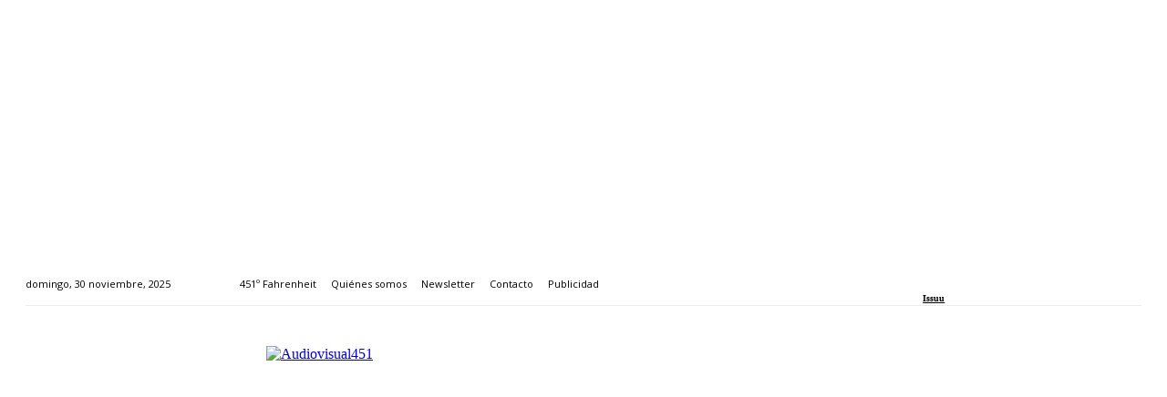

--- FILE ---
content_type: text/html; charset=UTF-8
request_url: https://www.audiovisual451.com/antena-3-vuelve-a-firmar-las-campanadas-mas-vistas/cristina-pedroche-campanadas-2022/
body_size: 49904
content:
<!doctype html >
<!--[if IE 8]>    <html class="ie8" lang="en"> <![endif]-->
<!--[if IE 9]>    <html class="ie9" lang="en"> <![endif]-->
<!--[if gt IE 8]><!--> <html lang="es"> <!--<![endif]-->
<head>
    <title>Cristina Pedroche Campanadas 2022 - Audiovisual451</title>
    <meta charset="UTF-8"/>
    <meta name="viewport" content="width=device-width, initial-scale=1.0">
    <link rel="pingback" href="https://www.audiovisual451.com/xmlrpc.php"/>
    <meta name='robots' content='index, follow, max-image-preview:large, max-snippet:-1, max-video-preview:-1'/>
	<style>img:is([sizes="auto" i], [sizes^="auto," i]) {contain-intrinsic-size:3000px 1500px}</style>
	<link rel="icon" type="image/png" href="https://audiovisual451.com/wp-content/uploads/2019/08/Favicon-Audiovisual451.png"><link rel="apple-touch-icon" sizes="76x76" href="https://audiovisual451.com/wp-content/uploads/2019/08/Logo-IOS-76.png"/><link rel="apple-touch-icon" sizes="120x120" href="https://audiovisual451.com/wp-content/uploads/2019/08/Logo-IOS-120.png"/><link rel="apple-touch-icon" sizes="152x152" href="https://audiovisual451.com/wp-content/uploads/2019/08/Logo-IOS-152.png"/><link rel="apple-touch-icon" sizes="114x114" href="https://audiovisual451.com/wp-content/uploads/2019/08/Logo-IOS-114.png"/><link rel="apple-touch-icon" sizes="144x144" href="https://audiovisual451.com/wp-content/uploads/2019/08/Logo-IOS-144.png"/>
	<!-- This site is optimized with the Yoast SEO plugin v26.3 - https://yoast.com/wordpress/plugins/seo/ -->
	<title>Cristina Pedroche Campanadas 2022 - Audiovisual451</title>
	<link rel="canonical" href="https://www.audiovisual451.com/antena-3-vuelve-a-firmar-las-campanadas-mas-vistas/cristina-pedroche-campanadas-2022/"/>
	<meta property="og:locale" content="es_ES"/>
	<meta property="og:type" content="article"/>
	<meta property="og:title" content="Cristina Pedroche Campanadas 2022 - Audiovisual451"/>
	<meta property="og:url" content="https://www.audiovisual451.com/antena-3-vuelve-a-firmar-las-campanadas-mas-vistas/cristina-pedroche-campanadas-2022/"/>
	<meta property="og:site_name" content="Audiovisual451"/>
	<meta property="article:publisher" content="https://www.facebook.com/audiovisual451"/>
	<meta property="article:modified_time" content="2023-01-02T11:13:04+00:00"/>
	<meta property="og:image" content="https://www.audiovisual451.com/antena-3-vuelve-a-firmar-las-campanadas-mas-vistas/cristina-pedroche-campanadas-2022"/>
	<meta property="og:image:width" content="696"/>
	<meta property="og:image:height" content="473"/>
	<meta property="og:image:type" content="image/jpeg"/>
	<meta name="twitter:card" content="summary_large_image"/>
	<meta name="twitter:site" content="@Audiovisual451"/>
	<script type="application/ld+json" class="yoast-schema-graph">{"@context":"https://schema.org","@graph":[{"@type":"WebPage","@id":"https://www.audiovisual451.com/antena-3-vuelve-a-firmar-las-campanadas-mas-vistas/cristina-pedroche-campanadas-2022/","url":"https://www.audiovisual451.com/antena-3-vuelve-a-firmar-las-campanadas-mas-vistas/cristina-pedroche-campanadas-2022/","name":"Cristina Pedroche Campanadas 2022 - Audiovisual451","isPartOf":{"@id":"https://www.audiovisual451.com/#website"},"primaryImageOfPage":{"@id":"https://www.audiovisual451.com/antena-3-vuelve-a-firmar-las-campanadas-mas-vistas/cristina-pedroche-campanadas-2022/#primaryimage"},"image":{"@id":"https://www.audiovisual451.com/antena-3-vuelve-a-firmar-las-campanadas-mas-vistas/cristina-pedroche-campanadas-2022/#primaryimage"},"thumbnailUrl":"https://www.audiovisual451.com/wp-content/uploads/2023/01/Cristina-Pedroche-Campanadas-2022.jpg","datePublished":"2023-01-02T11:12:59+00:00","dateModified":"2023-01-02T11:13:04+00:00","breadcrumb":{"@id":"https://www.audiovisual451.com/antena-3-vuelve-a-firmar-las-campanadas-mas-vistas/cristina-pedroche-campanadas-2022/#breadcrumb"},"inLanguage":"es","potentialAction":[{"@type":"ReadAction","target":["https://www.audiovisual451.com/antena-3-vuelve-a-firmar-las-campanadas-mas-vistas/cristina-pedroche-campanadas-2022/"]}]},{"@type":"ImageObject","inLanguage":"es","@id":"https://www.audiovisual451.com/antena-3-vuelve-a-firmar-las-campanadas-mas-vistas/cristina-pedroche-campanadas-2022/#primaryimage","url":"https://www.audiovisual451.com/wp-content/uploads/2023/01/Cristina-Pedroche-Campanadas-2022.jpg","contentUrl":"https://www.audiovisual451.com/wp-content/uploads/2023/01/Cristina-Pedroche-Campanadas-2022.jpg","width":696,"height":473,"caption":"Cristina Pedroche Campanadas 2022"},{"@type":"BreadcrumbList","@id":"https://www.audiovisual451.com/antena-3-vuelve-a-firmar-las-campanadas-mas-vistas/cristina-pedroche-campanadas-2022/#breadcrumb","itemListElement":[{"@type":"ListItem","position":1,"name":"Portada","item":"https://www.audiovisual451.com/"},{"@type":"ListItem","position":2,"name":"Antena 3 vuelve a firmar las campanadas más vistas","item":"https://www.audiovisual451.com/antena-3-vuelve-a-firmar-las-campanadas-mas-vistas/"},{"@type":"ListItem","position":3,"name":"Cristina Pedroche Campanadas 2022"}]},{"@type":"WebSite","@id":"https://www.audiovisual451.com/#website","url":"https://www.audiovisual451.com/","name":"Audiovisual451","description":"La web de la industria audiovisual","publisher":{"@id":"https://www.audiovisual451.com/#organization"},"potentialAction":[{"@type":"SearchAction","target":{"@type":"EntryPoint","urlTemplate":"https://www.audiovisual451.com/?s={search_term_string}"},"query-input":{"@type":"PropertyValueSpecification","valueRequired":true,"valueName":"search_term_string"}}],"inLanguage":"es"},{"@type":"Organization","@id":"https://www.audiovisual451.com/#organization","name":"Audiovisual451","url":"https://www.audiovisual451.com/","logo":{"@type":"ImageObject","inLanguage":"es","@id":"https://www.audiovisual451.com/#/schema/logo/image/","url":"https://www.audiovisual451.com/wp-content/uploads/2019/08/Logo-RM-Audiovisual451.png","contentUrl":"https://www.audiovisual451.com/wp-content/uploads/2019/08/Logo-RM-Audiovisual451.png","width":280,"height":70,"caption":"Audiovisual451"},"image":{"@id":"https://www.audiovisual451.com/#/schema/logo/image/"},"sameAs":["https://www.facebook.com/audiovisual451","https://x.com/Audiovisual451","https://www.instagram.com/audiovisual451/","https://www.linkedin.com/company/audiovisual451-com/","https://www.youtube.com/channel/UCHKc9NWeAvhamkVX0A3IT-Q"]}]}</script>
	<!-- / Yoast SEO plugin. -->


<meta property="fb:app_id" content="695603736351164"/>
<link rel='dns-prefetch' href='//fonts.googleapis.com'/>
<link rel="alternate" type="application/rss+xml" title="Audiovisual451 &raquo; Feed" href="https://www.audiovisual451.com/feed/"/>
<link rel="alternate" type="application/rss+xml" title="Audiovisual451 &raquo; Feed de los comentarios" href="https://www.audiovisual451.com/comments/feed/"/>
		<!-- This site uses the Google Analytics by MonsterInsights plugin v9.10.0 - Using Analytics tracking - https://www.monsterinsights.com/ -->
							<script src="//www.googletagmanager.com/gtag/js?id=G-5YCS5LDJ5T" data-cfasync="false" data-wpfc-render="false" type="text/plain" data-cli-class="cli-blocker-script" data-cli-label="Administrador de etiquetas de Google" data-cli-script-type="advertisement" data-cli-block="true" data-cli-block-if-ccpa-optout="false" data-cli-element-position="head" async></script>
			<script data-cfasync="false" data-wpfc-render="false" type="text/javascript">var mi_version='9.10.0';var mi_track_user=true;var mi_no_track_reason='';var MonsterInsightsDefaultLocations={"page_location":"https:\/\/www.audiovisual451.com\/antena-3-vuelve-a-firmar-las-campanadas-mas-vistas\/cristina-pedroche-campanadas-2022\/"};if(typeof MonsterInsightsPrivacyGuardFilter==='function'){var MonsterInsightsLocations=(typeof MonsterInsightsExcludeQuery==='object')?MonsterInsightsPrivacyGuardFilter(MonsterInsightsExcludeQuery):MonsterInsightsPrivacyGuardFilter(MonsterInsightsDefaultLocations);}else{var MonsterInsightsLocations=(typeof MonsterInsightsExcludeQuery==='object')?MonsterInsightsExcludeQuery:MonsterInsightsDefaultLocations;}var disableStrs=['ga-disable-G-5YCS5LDJ5T',];function __gtagTrackerIsOptedOut(){for(var index=0;index<disableStrs.length;index++){if(document.cookie.indexOf(disableStrs[index]+'=true')>-1){return true;}}return false;}if(__gtagTrackerIsOptedOut()){for(var index=0;index<disableStrs.length;index++){window[disableStrs[index]]=true;}}function __gtagTrackerOptout(){for(var index=0;index<disableStrs.length;index++){document.cookie=disableStrs[index]+'=true; expires=Thu, 31 Dec 2099 23:59:59 UTC; path=/';window[disableStrs[index]]=true;}}if('undefined'===typeof gaOptout){function gaOptout(){__gtagTrackerOptout();}}window.dataLayer=window.dataLayer||[];window.MonsterInsightsDualTracker={helpers:{},trackers:{},};if(mi_track_user){function __gtagDataLayer(){dataLayer.push(arguments);}function __gtagTracker(type,name,parameters){if(!parameters){parameters={};}if(parameters.send_to){__gtagDataLayer.apply(null,arguments);return;}if(type==='event'){parameters.send_to=monsterinsights_frontend.v4_id;var hookName=name;if(typeof parameters['event_category']!=='undefined'){hookName=parameters['event_category']+':'+name;}if(typeof MonsterInsightsDualTracker.trackers[hookName]!=='undefined'){MonsterInsightsDualTracker.trackers[hookName](parameters);}else{__gtagDataLayer('event',name,parameters);}}else{__gtagDataLayer.apply(null,arguments);}}__gtagTracker('js',new Date());__gtagTracker('set',{'developer_id.dZGIzZG':true,});if(MonsterInsightsLocations.page_location){__gtagTracker('set',MonsterInsightsLocations);}__gtagTracker('config','G-5YCS5LDJ5T',{"forceSSL":"true","anonymize_ip":"true","link_attribution":"true"});window.gtag=__gtagTracker;(function(){var noopfn=function(){return null;};var newtracker=function(){return new Tracker();};var Tracker=function(){return null;};var p=Tracker.prototype;p.get=noopfn;p.set=noopfn;p.send=function(){var args=Array.prototype.slice.call(arguments);args.unshift('send');__gaTracker.apply(null,args);};var __gaTracker=function(){var len=arguments.length;if(len===0){return;}var f=arguments[len-1];if(typeof f!=='object'||f===null||typeof f.hitCallback!=='function'){if('send'===arguments[0]){var hitConverted,hitObject=false,action;if('event'===arguments[1]){if('undefined'!==typeof arguments[3]){hitObject={'eventAction':arguments[3],'eventCategory':arguments[2],'eventLabel':arguments[4],'value':arguments[5]?arguments[5]:1,}}}if('pageview'===arguments[1]){if('undefined'!==typeof arguments[2]){hitObject={'eventAction':'page_view','page_path':arguments[2],}}}if(typeof arguments[2]==='object'){hitObject=arguments[2];}if(typeof arguments[5]==='object'){Object.assign(hitObject,arguments[5]);}if('undefined'!==typeof arguments[1].hitType){hitObject=arguments[1];if('pageview'===hitObject.hitType){hitObject.eventAction='page_view';}}if(hitObject){action='timing'===arguments[1].hitType?'timing_complete':hitObject.eventAction;hitConverted=mapArgs(hitObject);__gtagTracker('event',action,hitConverted);}}return;}function mapArgs(args){var arg,hit={};var gaMap={'eventCategory':'event_category','eventAction':'event_action','eventLabel':'event_label','eventValue':'event_value','nonInteraction':'non_interaction','timingCategory':'event_category','timingVar':'name','timingValue':'value','timingLabel':'event_label','page':'page_path','location':'page_location','title':'page_title','referrer':'page_referrer',};for(arg in args){if(!(!args.hasOwnProperty(arg)||!gaMap.hasOwnProperty(arg))){hit[gaMap[arg]]=args[arg];}else{hit[arg]=args[arg];}}return hit;}try{f.hitCallback();}catch(ex){}};__gaTracker.create=newtracker;__gaTracker.getByName=newtracker;__gaTracker.getAll=function(){return[];};__gaTracker.remove=noopfn;__gaTracker.loaded=true;window['__gaTracker']=__gaTracker;})();}else{console.log("");(function(){function __gtagTracker(){return null;}window['__gtagTracker']=__gtagTracker;window['gtag']=__gtagTracker;})();}</script>
							<!-- / Google Analytics by MonsterInsights -->
		<script type="text/javascript">//<![CDATA[
window._wpemojiSettings={"baseUrl":"https:\/\/s.w.org\/images\/core\/emoji\/16.0.1\/72x72\/","ext":".png","svgUrl":"https:\/\/s.w.org\/images\/core\/emoji\/16.0.1\/svg\/","svgExt":".svg","source":{"concatemoji":"https:\/\/www.audiovisual451.com\/wp-includes\/js\/wp-emoji-release.min.js?ver=6.8.3"}};!function(s,n){var o,i,e;function c(e){try{var t={supportTests:e,timestamp:(new Date).valueOf()};sessionStorage.setItem(o,JSON.stringify(t))}catch(e){}}function p(e,t,n){e.clearRect(0,0,e.canvas.width,e.canvas.height),e.fillText(t,0,0);var t=new Uint32Array(e.getImageData(0,0,e.canvas.width,e.canvas.height).data),a=(e.clearRect(0,0,e.canvas.width,e.canvas.height),e.fillText(n,0,0),new Uint32Array(e.getImageData(0,0,e.canvas.width,e.canvas.height).data));return t.every(function(e,t){return e===a[t]})}function u(e,t){e.clearRect(0,0,e.canvas.width,e.canvas.height),e.fillText(t,0,0);for(var n=e.getImageData(16,16,1,1),a=0;a<n.data.length;a++)if(0!==n.data[a])return!1;return!0}function f(e,t,n,a){switch(t){case"flag":return n(e,"\ud83c\udff3\ufe0f\u200d\u26a7\ufe0f","\ud83c\udff3\ufe0f\u200b\u26a7\ufe0f")?!1:!n(e,"\ud83c\udde8\ud83c\uddf6","\ud83c\udde8\u200b\ud83c\uddf6")&&!n(e,"\ud83c\udff4\udb40\udc67\udb40\udc62\udb40\udc65\udb40\udc6e\udb40\udc67\udb40\udc7f","\ud83c\udff4\u200b\udb40\udc67\u200b\udb40\udc62\u200b\udb40\udc65\u200b\udb40\udc6e\u200b\udb40\udc67\u200b\udb40\udc7f");case"emoji":return!a(e,"\ud83e\udedf")}return!1}function g(e,t,n,a){var r="undefined"!=typeof WorkerGlobalScope&&self instanceof WorkerGlobalScope?new OffscreenCanvas(300,150):s.createElement("canvas"),o=r.getContext("2d",{willReadFrequently:!0}),i=(o.textBaseline="top",o.font="600 32px Arial",{});return e.forEach(function(e){i[e]=t(o,e,n,a)}),i}function t(e){var t=s.createElement("script");t.src=e,t.defer=!0,s.head.appendChild(t)}"undefined"!=typeof Promise&&(o="wpEmojiSettingsSupports",i=["flag","emoji"],n.supports={everything:!0,everythingExceptFlag:!0},e=new Promise(function(e){s.addEventListener("DOMContentLoaded",e,{once:!0})}),new Promise(function(t){var n=function(){try{var e=JSON.parse(sessionStorage.getItem(o));if("object"==typeof e&&"number"==typeof e.timestamp&&(new Date).valueOf()<e.timestamp+604800&&"object"==typeof e.supportTests)return e.supportTests}catch(e){}return null}();if(!n){if("undefined"!=typeof Worker&&"undefined"!=typeof OffscreenCanvas&&"undefined"!=typeof URL&&URL.createObjectURL&&"undefined"!=typeof Blob)try{var e="postMessage("+g.toString()+"("+[JSON.stringify(i),f.toString(),p.toString(),u.toString()].join(",")+"));",a=new Blob([e],{type:"text/javascript"}),r=new Worker(URL.createObjectURL(a),{name:"wpTestEmojiSupports"});return void(r.onmessage=function(e){c(n=e.data),r.terminate(),t(n)})}catch(e){}c(n=g(i,f,p,u))}t(n)}).then(function(e){for(var t in e)n.supports[t]=e[t],n.supports.everything=n.supports.everything&&n.supports[t],"flag"!==t&&(n.supports.everythingExceptFlag=n.supports.everythingExceptFlag&&n.supports[t]);n.supports.everythingExceptFlag=n.supports.everythingExceptFlag&&!n.supports.flag,n.DOMReady=!1,n.readyCallback=function(){n.DOMReady=!0}}).then(function(){return e}).then(function(){var e;n.supports.everything||(n.readyCallback(),(e=n.source||{}).concatemoji?t(e.concatemoji):e.wpemoji&&e.twemoji&&(t(e.twemoji),t(e.wpemoji)))}))}((window,document),window._wpemojiSettings);
//]]></script>
<style id='wp-emoji-styles-inline-css' type='text/css'>img.wp-smiley,img.emoji{display:inline!important;border:none!important;box-shadow:none!important;height:1em!important;width:1em!important;margin:0 .07em!important;vertical-align:-.1em!important;background:none!important;padding:0!important}</style>
<style id='classic-theme-styles-inline-css' type='text/css'>.wp-block-button__link{color:#fff;background-color:#32373c;border-radius:9999px;box-shadow:none;text-decoration:none;padding:calc(.667em + 2px) calc(1.333em + 2px);font-size:1.125em}.wp-block-file__button{background:#32373c;color:#fff;text-decoration:none}</style>
<style id='global-styles-inline-css' type='text/css'>
:root{--wp--preset--aspect-ratio--square: 1;--wp--preset--aspect-ratio--4-3: 4/3;--wp--preset--aspect-ratio--3-4: 3/4;--wp--preset--aspect-ratio--3-2: 3/2;--wp--preset--aspect-ratio--2-3: 2/3;--wp--preset--aspect-ratio--16-9: 16/9;--wp--preset--aspect-ratio--9-16: 9/16;--wp--preset--color--black: #000000;--wp--preset--color--cyan-bluish-gray: #abb8c3;--wp--preset--color--white: #ffffff;--wp--preset--color--pale-pink: #f78da7;--wp--preset--color--vivid-red: #cf2e2e;--wp--preset--color--luminous-vivid-orange: #ff6900;--wp--preset--color--luminous-vivid-amber: #fcb900;--wp--preset--color--light-green-cyan: #7bdcb5;--wp--preset--color--vivid-green-cyan: #00d084;--wp--preset--color--pale-cyan-blue: #8ed1fc;--wp--preset--color--vivid-cyan-blue: #0693e3;--wp--preset--color--vivid-purple: #9b51e0;--wp--preset--gradient--vivid-cyan-blue-to-vivid-purple: linear-gradient(135deg,rgba(6,147,227,1) 0%,rgb(155,81,224) 100%);--wp--preset--gradient--light-green-cyan-to-vivid-green-cyan: linear-gradient(135deg,rgb(122,220,180) 0%,rgb(0,208,130) 100%);--wp--preset--gradient--luminous-vivid-amber-to-luminous-vivid-orange: linear-gradient(135deg,rgba(252,185,0,1) 0%,rgba(255,105,0,1) 100%);--wp--preset--gradient--luminous-vivid-orange-to-vivid-red: linear-gradient(135deg,rgba(255,105,0,1) 0%,rgb(207,46,46) 100%);--wp--preset--gradient--very-light-gray-to-cyan-bluish-gray: linear-gradient(135deg,rgb(238,238,238) 0%,rgb(169,184,195) 100%);--wp--preset--gradient--cool-to-warm-spectrum: linear-gradient(135deg,rgb(74,234,220) 0%,rgb(151,120,209) 20%,rgb(207,42,186) 40%,rgb(238,44,130) 60%,rgb(251,105,98) 80%,rgb(254,248,76) 100%);--wp--preset--gradient--blush-light-purple: linear-gradient(135deg,rgb(255,206,236) 0%,rgb(152,150,240) 100%);--wp--preset--gradient--blush-bordeaux: linear-gradient(135deg,rgb(254,205,165) 0%,rgb(254,45,45) 50%,rgb(107,0,62) 100%);--wp--preset--gradient--luminous-dusk: linear-gradient(135deg,rgb(255,203,112) 0%,rgb(199,81,192) 50%,rgb(65,88,208) 100%);--wp--preset--gradient--pale-ocean: linear-gradient(135deg,rgb(255,245,203) 0%,rgb(182,227,212) 50%,rgb(51,167,181) 100%);--wp--preset--gradient--electric-grass: linear-gradient(135deg,rgb(202,248,128) 0%,rgb(113,206,126) 100%);--wp--preset--gradient--midnight: linear-gradient(135deg,rgb(2,3,129) 0%,rgb(40,116,252) 100%);--wp--preset--font-size--small: 11px;--wp--preset--font-size--medium: 20px;--wp--preset--font-size--large: 32px;--wp--preset--font-size--x-large: 42px;--wp--preset--font-size--regular: 15px;--wp--preset--font-size--larger: 50px;--wp--preset--spacing--20: 0.44rem;--wp--preset--spacing--30: 0.67rem;--wp--preset--spacing--40: 1rem;--wp--preset--spacing--50: 1.5rem;--wp--preset--spacing--60: 2.25rem;--wp--preset--spacing--70: 3.38rem;--wp--preset--spacing--80: 5.06rem;--wp--preset--shadow--natural: 6px 6px 9px rgba(0, 0, 0, 0.2);--wp--preset--shadow--deep: 12px 12px 50px rgba(0, 0, 0, 0.4);--wp--preset--shadow--sharp: 6px 6px 0px rgba(0, 0, 0, 0.2);--wp--preset--shadow--outlined: 6px 6px 0px -3px rgba(255, 255, 255, 1), 6px 6px rgba(0, 0, 0, 1);--wp--preset--shadow--crisp: 6px 6px 0px rgba(0, 0, 0, 1);}:where(.is-layout-flex){gap: 0.5em;}:where(.is-layout-grid){gap: 0.5em;}body .is-layout-flex{display: flex;}.is-layout-flex{flex-wrap: wrap;align-items: center;}.is-layout-flex > :is(*, div){margin: 0;}body .is-layout-grid{display: grid;}.is-layout-grid > :is(*, div){margin: 0;}:where(.wp-block-columns.is-layout-flex){gap: 2em;}:where(.wp-block-columns.is-layout-grid){gap: 2em;}:where(.wp-block-post-template.is-layout-flex){gap: 1.25em;}:where(.wp-block-post-template.is-layout-grid){gap: 1.25em;}.has-black-color{color: var(--wp--preset--color--black) !important;}.has-cyan-bluish-gray-color{color: var(--wp--preset--color--cyan-bluish-gray) !important;}.has-white-color{color: var(--wp--preset--color--white) !important;}.has-pale-pink-color{color: var(--wp--preset--color--pale-pink) !important;}.has-vivid-red-color{color: var(--wp--preset--color--vivid-red) !important;}.has-luminous-vivid-orange-color{color: var(--wp--preset--color--luminous-vivid-orange) !important;}.has-luminous-vivid-amber-color{color: var(--wp--preset--color--luminous-vivid-amber) !important;}.has-light-green-cyan-color{color: var(--wp--preset--color--light-green-cyan) !important;}.has-vivid-green-cyan-color{color: var(--wp--preset--color--vivid-green-cyan) !important;}.has-pale-cyan-blue-color{color: var(--wp--preset--color--pale-cyan-blue) !important;}.has-vivid-cyan-blue-color{color: var(--wp--preset--color--vivid-cyan-blue) !important;}.has-vivid-purple-color{color: var(--wp--preset--color--vivid-purple) !important;}.has-black-background-color{background-color: var(--wp--preset--color--black) !important;}.has-cyan-bluish-gray-background-color{background-color: var(--wp--preset--color--cyan-bluish-gray) !important;}.has-white-background-color{background-color: var(--wp--preset--color--white) !important;}.has-pale-pink-background-color{background-color: var(--wp--preset--color--pale-pink) !important;}.has-vivid-red-background-color{background-color: var(--wp--preset--color--vivid-red) !important;}.has-luminous-vivid-orange-background-color{background-color: var(--wp--preset--color--luminous-vivid-orange) !important;}.has-luminous-vivid-amber-background-color{background-color: var(--wp--preset--color--luminous-vivid-amber) !important;}.has-light-green-cyan-background-color{background-color: var(--wp--preset--color--light-green-cyan) !important;}.has-vivid-green-cyan-background-color{background-color: var(--wp--preset--color--vivid-green-cyan) !important;}.has-pale-cyan-blue-background-color{background-color: var(--wp--preset--color--pale-cyan-blue) !important;}.has-vivid-cyan-blue-background-color{background-color: var(--wp--preset--color--vivid-cyan-blue) !important;}.has-vivid-purple-background-color{background-color: var(--wp--preset--color--vivid-purple) !important;}.has-black-border-color{border-color: var(--wp--preset--color--black) !important;}.has-cyan-bluish-gray-border-color{border-color: var(--wp--preset--color--cyan-bluish-gray) !important;}.has-white-border-color{border-color: var(--wp--preset--color--white) !important;}.has-pale-pink-border-color{border-color: var(--wp--preset--color--pale-pink) !important;}.has-vivid-red-border-color{border-color: var(--wp--preset--color--vivid-red) !important;}.has-luminous-vivid-orange-border-color{border-color: var(--wp--preset--color--luminous-vivid-orange) !important;}.has-luminous-vivid-amber-border-color{border-color: var(--wp--preset--color--luminous-vivid-amber) !important;}.has-light-green-cyan-border-color{border-color: var(--wp--preset--color--light-green-cyan) !important;}.has-vivid-green-cyan-border-color{border-color: var(--wp--preset--color--vivid-green-cyan) !important;}.has-pale-cyan-blue-border-color{border-color: var(--wp--preset--color--pale-cyan-blue) !important;}.has-vivid-cyan-blue-border-color{border-color: var(--wp--preset--color--vivid-cyan-blue) !important;}.has-vivid-purple-border-color{border-color: var(--wp--preset--color--vivid-purple) !important;}.has-vivid-cyan-blue-to-vivid-purple-gradient-background{background: var(--wp--preset--gradient--vivid-cyan-blue-to-vivid-purple) !important;}.has-light-green-cyan-to-vivid-green-cyan-gradient-background{background: var(--wp--preset--gradient--light-green-cyan-to-vivid-green-cyan) !important;}.has-luminous-vivid-amber-to-luminous-vivid-orange-gradient-background{background: var(--wp--preset--gradient--luminous-vivid-amber-to-luminous-vivid-orange) !important;}.has-luminous-vivid-orange-to-vivid-red-gradient-background{background: var(--wp--preset--gradient--luminous-vivid-orange-to-vivid-red) !important;}.has-very-light-gray-to-cyan-bluish-gray-gradient-background{background: var(--wp--preset--gradient--very-light-gray-to-cyan-bluish-gray) !important;}.has-cool-to-warm-spectrum-gradient-background{background: var(--wp--preset--gradient--cool-to-warm-spectrum) !important;}.has-blush-light-purple-gradient-background{background: var(--wp--preset--gradient--blush-light-purple) !important;}.has-blush-bordeaux-gradient-background{background: var(--wp--preset--gradient--blush-bordeaux) !important;}.has-luminous-dusk-gradient-background{background: var(--wp--preset--gradient--luminous-dusk) !important;}.has-pale-ocean-gradient-background{background: var(--wp--preset--gradient--pale-ocean) !important;}.has-electric-grass-gradient-background{background: var(--wp--preset--gradient--electric-grass) !important;}.has-midnight-gradient-background{background: var(--wp--preset--gradient--midnight) !important;}.has-small-font-size{font-size: var(--wp--preset--font-size--small) !important;}.has-medium-font-size{font-size: var(--wp--preset--font-size--medium) !important;}.has-large-font-size{font-size: var(--wp--preset--font-size--large) !important;}.has-x-large-font-size{font-size: var(--wp--preset--font-size--x-large) !important;}
:where(.wp-block-post-template.is-layout-flex){gap: 1.25em;}:where(.wp-block-post-template.is-layout-grid){gap: 1.25em;}
:where(.wp-block-columns.is-layout-flex){gap: 2em;}:where(.wp-block-columns.is-layout-grid){gap: 2em;}
:root :where(.wp-block-pullquote){font-size: 1.5em;line-height: 1.6;}
</style>
<link rel='stylesheet' id='cookie-law-info-css' href='https://www.audiovisual451.com/wp-content/plugins/webtoffee-gdpr-cookie-consent/public/css/cookie-law-info-public.css?ver=2.3.7' type='text/css' media='all'/>
<link rel='stylesheet' id='cookie-law-info-gdpr-css' href='https://www.audiovisual451.com/wp-content/plugins/webtoffee-gdpr-cookie-consent/public/css/A.cookie-law-info-gdpr.css,qver=2.3.7.pagespeed.cf.kuZNS2kR6O.css' type='text/css' media='all'/>
<style id='cookie-law-info-gdpr-inline-css' type='text/css'>
.cli-modal-content, .cli-tab-content { background-color: #ffffff; }.cli-privacy-content-text, .cli-modal .cli-modal-dialog, .cli-tab-container p, a.cli-privacy-readmore { color: #000000; }.cli-tab-header { background-color: #f2f2f2; }.cli-tab-header, .cli-tab-header a.cli-nav-link,span.cli-necessary-caption,.cli-switch .cli-slider:after { color: #000000; }.cli-switch .cli-slider:before { background-color: #ffffff; }.cli-switch input:checked + .cli-slider:before { background-color: #ffffff; }.cli-switch .cli-slider { background-color: #e3e1e8; }.cli-switch input:checked + .cli-slider { background-color: #28a745; }.cli-modal-close svg { fill: #000000; }.cli-tab-footer .wt-cli-privacy-accept-all-btn { background-color: #00acad; color: #ffffff}.cli-tab-footer .wt-cli-privacy-accept-btn { background-color: #00acad; color: #ffffff}.cli-tab-header a:before{ border-right: 1px solid #000000; border-bottom: 1px solid #000000; }
</style>
<link rel='stylesheet' id='td-plugin-multi-purpose-css' href='https://www.audiovisual451.com/wp-content/plugins/td-composer/td-multi-purpose/A.style.css,qver=7cd248d7ca13c255207c3f8b916c3f00.pagespeed.cf._w-EKiFGkc.css' type='text/css' media='all'/>
<link rel='stylesheet' id='google-fonts-style-css' href='https://fonts.googleapis.com/css?family=Roboto%3A400%2C600%2C700%7CMontserrat%3A400%7COpen+Sans%3A400%2C600%2C700%7CRoboto%3A900%2C400%7CMontserrat%3A500%2C400&#038;display=swap&#038;ver=12.7.3' type='text/css' media='all'/>
<link rel='stylesheet' id='gspw_bx_style-css' href='https://www.audiovisual451.com/wp-content/plugins/gs-posts-widget-pro-2.1/gspw-files/assets/css/A.jquery.bxslider.min.css,qver=6.8.3.pagespeed.cf.-Yxe7MMNn4.css' type='text/css' media='all'/>
<link rel='stylesheet' id='gspw_theme_style-css' href='https://www.audiovisual451.com/wp-content/plugins/gs-posts-widget-pro-2.1/gspw-files/assets/css/A.gspw-style.css,qver=6.8.3.pagespeed.cf.a4fGvHziQw.css' type='text/css' media='all'/>
<link rel='stylesheet' id='dashicons-css' href='https://www.audiovisual451.com/wp-includes/css/A.dashicons.min.css,qver=6.8.3.pagespeed.cf.DVmAQMtQdn.css' type='text/css' media='all'/>
<link rel='stylesheet' id='wzslider-css' href='https://www.audiovisual451.com/wp-content/plugins/wpzoom-shortcodes/assets/css/A.wzslider.css,qver=6.8.3.pagespeed.cf.Q2V7533sT0.css' type='text/css' media='all'/>
<link rel='stylesheet' id='td-theme-css' href='https://www.audiovisual451.com/wp-content/themes/Newspaper/A.style.css,qver=12.7.3.pagespeed.cf.eybLQlW_dO.css' type='text/css' media='all'/>
<style id='td-theme-inline-css' type='text/css'>@media (max-width:767px){.td-header-desktop-wrap{display:none}}@media (min-width:767px){.td-header-mobile-wrap{display:none}}</style>
<style id='td-theme-child-css' media='all'></style>
<link rel='stylesheet' id='wpz-shortcodes-css' href='https://www.audiovisual451.com/wp-content/plugins/wpzoom-shortcodes/assets/css/A.shortcodes.css,qver=6.8.3.pagespeed.cf.tvFXPNjd1Y.css' type='text/css' media='all'/>
<link rel='stylesheet' id='zoom-font-awesome-css' href='https://www.audiovisual451.com/wp-content/plugins/wpzoom-shortcodes/assets/css/A.font-awesome.min.css,qver=6.8.3.pagespeed.cf.zr0A-EnpZc.css' type='text/css' media='all'/>
<link rel='stylesheet' id='td-legacy-framework-front-style-css' href='https://www.audiovisual451.com/wp-content/plugins/td-composer/legacy/Newspaper/assets/css/td_legacy_main.css?ver=7cd248d7ca13c255207c3f8b916c3f00' type='text/css' media='all'/>
<link rel='stylesheet' id='td-standard-pack-framework-front-style-css' href='https://www.audiovisual451.com/wp-content/plugins/td-standard-pack/Newspaper/assets/css/A.td_standard_pack_main.css,qver=c12e6da63ed2f212e87e44e5e9b9a302.pagespeed.cf.Au83M8oR25.css' type='text/css' media='all'/>
<link rel='stylesheet' id='tdb_style_cloud_templates_front-css' href='https://www.audiovisual451.com/wp-content/plugins/td-cloud-library/assets/css/A.tdb_main.css,qver=6127d3b6131f900b2e62bb855b13dc3b.pagespeed.cf.IWKspn-jGO.css' type='text/css' media='all'/>
<script type="text/javascript" src="https://www.audiovisual451.com/wp-content/plugins/google-analytics-for-wordpress/assets/js/frontend-gtag.min.js,qver=9.10.0.pagespeed.jm.V1t6fbKlas.js" id="monsterinsights-frontend-script-js" async="async" data-wp-strategy="async"></script>
<script data-cfasync="false" data-wpfc-render="false" type="text/javascript" id='monsterinsights-frontend-script-js-extra'>//<![CDATA[
var monsterinsights_frontend={"js_events_tracking":"true","download_extensions":"doc,pdf,ppt,zip,xls,docx,pptx,xlsx","inbound_paths":"[{\"path\":\"\\\/go\\\/\",\"label\":\"affiliate\"},{\"path\":\"\\\/recommend\\\/\",\"label\":\"affiliate\"}]","home_url":"https:\/\/www.audiovisual451.com","hash_tracking":"false","v4_id":"G-5YCS5LDJ5T"};
//]]></script>
<script type="text/javascript" src="https://www.audiovisual451.com/wp-includes/js/jquery/jquery.min.js,qver=3.7.1.pagespeed.jm.PoWN7KAtLT.js" id="jquery-core-js"></script>
<script type="text/javascript" src="https://www.audiovisual451.com/wp-includes/js/jquery/jquery-migrate.min.js,qver=3.4.1.pagespeed.jm.bhhu-RahTI.js" id="jquery-migrate-js"></script>
<script type="text/javascript" id="cookie-law-info-js-extra">//<![CDATA[
var Cli_Data={"nn_cookie_ids":["test_cookie","VISITOR_INFO1_LIVE","GPS","YSC","YTC","OAVARS","OAID","_ga","_gid","_gat"],"non_necessary_cookies":{"analytics":["GPS","_ga","_gid","_gat"],"performance":["YSC","YTC","wp-settings-1"],"advertisement":["test_cookie","VISITOR_INFO1_LIVE","OAVARS","OAID"]},"cookielist":{"necessary":{"id":36130,"status":true,"priority":0,"title":"T\u00e9cnicas","strict":true,"default_state":false,"ccpa_optout":false,"loadonstart":false},"analytics":{"id":36132,"status":true,"priority":0,"title":"Anal\u00edticas","strict":false,"default_state":false,"ccpa_optout":false,"loadonstart":false},"performance":{"id":36133,"status":true,"priority":0,"title":"De personalizaci\u00f3n","strict":false,"default_state":false,"ccpa_optout":false,"loadonstart":false},"advertisement":{"id":36134,"status":true,"priority":0,"title":"Publicitarias","strict":false,"default_state":false,"ccpa_optout":false,"loadonstart":false}},"ajax_url":"https:\/\/www.audiovisual451.com\/wp-admin\/admin-ajax.php","current_lang":"es","security":"8882dcdda5","eu_countries":["GB"],"geoIP":"enabled","use_custom_geolocation_api":"","custom_geolocation_api":"https:\/\/geoip.cookieyes.com\/geoip\/checker\/result.php","consentVersion":"1","strictlyEnabled":["necessary","obligatoire"],"cookieDomain":"","privacy_length":"250","ccpaEnabled":"","ccpaRegionBased":"","ccpaBarEnabled":"","ccpaType":"gdpr","triggerDomRefresh":"","secure_cookies":""};var log_object={"ajax_url":"https:\/\/www.audiovisual451.com\/wp-admin\/admin-ajax.php"};
//]]></script>
<script src="https://www.audiovisual451.com/wp-content/plugins/webtoffee-gdpr-cookie-consent,_public,_js,_cookie-law-info-public.js,qver==2.3.7+stock-market-ticker,_assets,_stockdio-wp.js,qver==1.9.24.pagespeed.jc.Je_qmTyINs.js"></script><script>eval(mod_pagespeed_jSxl_Tcnh9);</script>
<script>eval(mod_pagespeed_1xG3nDEnx8);</script>
<link rel="https://api.w.org/" href="https://www.audiovisual451.com/wp-json/"/><link rel="alternate" title="JSON" type="application/json" href="https://www.audiovisual451.com/wp-json/wp/v2/media/175606"/><meta name="generator" content="WordPress 6.8.3"/>
<link rel='shortlink' href='https://www.audiovisual451.com/?p=175606'/>
<link rel="alternate" title="oEmbed (JSON)" type="application/json+oembed" href="https://www.audiovisual451.com/wp-json/oembed/1.0/embed?url=https%3A%2F%2Fwww.audiovisual451.com%2Fantena-3-vuelve-a-firmar-las-campanadas-mas-vistas%2Fcristina-pedroche-campanadas-2022%2F"/>
<link rel="alternate" title="oEmbed (XML)" type="text/xml+oembed" href="https://www.audiovisual451.com/wp-json/oembed/1.0/embed?url=https%3A%2F%2Fwww.audiovisual451.com%2Fantena-3-vuelve-a-firmar-las-campanadas-mas-vistas%2Fcristina-pedroche-campanadas-2022%2F&#038;format=xml"/>
    <script>window.tdb_global_vars={"wpRestUrl":"https:\/\/www.audiovisual451.com\/wp-json\/","permalinkStructure":"\/%postname%\/"};window.tdb_p_autoload_vars={"isAjax":false,"isAdminBarShowing":false,"autoloadStatus":"off","origPostEditUrl":null};</script>
    
    <style id="tdb-global-colors">:root{--accent-color:#fff}</style>

    
	
<!-- JS generated by theme -->

<script type="text/javascript" id="td-generated-header-js">var tdBlocksArray=[];function tdBlock(){this.id='';this.block_type=1;this.atts='';this.td_column_number='';this.td_current_page=1;this.post_count=0;this.found_posts=0;this.max_num_pages=0;this.td_filter_value='';this.is_ajax_running=false;this.td_user_action='';this.header_color='';this.ajax_pagination_infinite_stop='';}(function(){var htmlTag=document.getElementsByTagName("html")[0];if(navigator.userAgent.indexOf("MSIE 10.0")>-1){htmlTag.className+=' ie10';}if(!!navigator.userAgent.match(/Trident.*rv\:11\./)){htmlTag.className+=' ie11';}if(navigator.userAgent.indexOf("Edge")>-1){htmlTag.className+=' ieEdge';}if(/(iPad|iPhone|iPod)/g.test(navigator.userAgent)){htmlTag.className+=' td-md-is-ios';}var user_agent=navigator.userAgent.toLowerCase();if(user_agent.indexOf("android")>-1){htmlTag.className+=' td-md-is-android';}if(-1!==navigator.userAgent.indexOf('Mac OS X')){htmlTag.className+=' td-md-is-os-x';}if(/chrom(e|ium)/.test(navigator.userAgent.toLowerCase())){htmlTag.className+=' td-md-is-chrome';}if(-1!==navigator.userAgent.indexOf('Firefox')){htmlTag.className+=' td-md-is-firefox';}if(-1!==navigator.userAgent.indexOf('Safari')&&-1===navigator.userAgent.indexOf('Chrome')){htmlTag.className+=' td-md-is-safari';}if(-1!==navigator.userAgent.indexOf('IEMobile')){htmlTag.className+=' td-md-is-iemobile';}})();var tdLocalCache={};(function(){"use strict";tdLocalCache={data:{},remove:function(resource_id){delete tdLocalCache.data[resource_id];},exist:function(resource_id){return tdLocalCache.data.hasOwnProperty(resource_id)&&tdLocalCache.data[resource_id]!==null;},get:function(resource_id){return tdLocalCache.data[resource_id];},set:function(resource_id,cachedData){tdLocalCache.remove(resource_id);tdLocalCache.data[resource_id]=cachedData;}};})();var td_viewport_interval_list=[{"limitBottom":767,"sidebarWidth":228},{"limitBottom":1018,"sidebarWidth":300},{"limitBottom":1140,"sidebarWidth":324}];var td_animation_stack_effect="type0";var tds_animation_stack=true;var td_animation_stack_specific_selectors=".entry-thumb, img, .td-lazy-img";var td_animation_stack_general_selectors=".td-animation-stack img, .td-animation-stack .entry-thumb, .post img, .td-animation-stack .td-lazy-img";var tdc_is_installed="yes";var tdc_domain_active=false;var td_ajax_url="https:\/\/www.audiovisual451.com\/wp-admin\/admin-ajax.php?td_theme_name=Newspaper&v=12.7.3";var td_get_template_directory_uri="https:\/\/www.audiovisual451.com\/wp-content\/plugins\/td-composer\/legacy\/common";var tds_snap_menu="snap";var tds_logo_on_sticky="show";var tds_header_style="9";var td_please_wait="Por favor espera...";var td_email_user_pass_incorrect="Usuario o contrase\u00f1a incorrecta!";var td_email_user_incorrect="Correo electr\u00f3nico o nombre de usuario incorrecto!";var td_email_incorrect="Email incorrecto!";var td_user_incorrect="Username incorrect!";var td_email_user_empty="Email or username empty!";var td_pass_empty="Pass empty!";var td_pass_pattern_incorrect="Invalid Pass Pattern!";var td_retype_pass_incorrect="Retyped Pass incorrect!";var tds_more_articles_on_post_enable="";var tds_more_articles_on_post_time_to_wait="";var tds_more_articles_on_post_pages_distance_from_top=0;var tds_captcha="";var tds_theme_color_site_wide="#b3264e";var tds_smart_sidebar="";var tdThemeName="Newspaper";var tdThemeNameWl="Newspaper";var td_magnific_popup_translation_tPrev="Anterior (tecla de flecha izquierda)";var td_magnific_popup_translation_tNext="Siguiente (tecla de flecha derecha)";var td_magnific_popup_translation_tCounter="%curr% de %total%";var td_magnific_popup_translation_ajax_tError="El contenido de %url% no pudo cargarse.";var td_magnific_popup_translation_image_tError="La imagen #%curr% no pudo cargarse.";var tdBlockNonce="10cc2c1c1d";var tdMobileMenu="enabled";var tdMobileSearch="enabled";var tdDateNamesI18n={"month_names":["enero","febrero","marzo","abril","mayo","junio","julio","agosto","septiembre","octubre","noviembre","diciembre"],"month_names_short":["Ene","Feb","Mar","Abr","May","Jun","Jul","Ago","Sep","Oct","Nov","Dic"],"day_names":["domingo","lunes","martes","mi\u00e9rcoles","jueves","viernes","s\u00e1bado"],"day_names_short":["Dom","Lun","Mar","Mi\u00e9","Jue","Vie","S\u00e1b"]};var tdb_modal_confirm="Ahorrar";var tdb_modal_cancel="Cancelar";var tdb_modal_confirm_alt="S\u00ed";var tdb_modal_cancel_alt="No";var td_deploy_mode="deploy";var td_ad_background_click_link="";var td_ad_background_click_target="";</script>




<script type="application/ld+json">
    {
        "@context": "https://schema.org",
        "@type": "BreadcrumbList",
        "itemListElement": [
            {
                "@type": "ListItem",
                "position": 1,
                "item": {
                    "@type": "WebSite",
                    "@id": "https://www.audiovisual451.com/",
                    "name": "Inicio"
                }
            },
            {
                "@type": "ListItem",
                "position": 2,
                    "item": {
                    "@type": "WebPage",
                    "@id": "https://www.audiovisual451.com/antena-3-vuelve-a-firmar-las-campanadas-mas-vistas/",
                    "name": "Antena 3 vuelve a firmar las campanadas más vistas"
                }
            }
            ,{
                "@type": "ListItem",
                "position": 3,
                    "item": {
                    "@type": "WebPage",
                    "@id": "",
                    "name": "Cristina Pedroche Campanadas 2022"                                
                }
            }    
        ]
    }
</script>
<link rel="icon" href="https://www.audiovisual451.com/wp-content/uploads/xcropped-favicon-1-32x32.jpg.pagespeed.ic.yupjTIbkTg.webp" sizes="32x32"/>
<link rel="icon" href="https://www.audiovisual451.com/wp-content/uploads/xcropped-favicon-1-192x192.jpg.pagespeed.ic.ENw7pX4_hp.webp" sizes="192x192"/>
<link rel="apple-touch-icon" href="https://www.audiovisual451.com/wp-content/uploads/xcropped-favicon-1-180x180.jpg.pagespeed.ic.u44L8_RHAP.webp"/>
<meta name="msapplication-TileImage" content="https://www.audiovisual451.com/wp-content/uploads/cropped-favicon-1-270x270.jpg"/>
		<style type="text/css" id="wp-custom-css">
			@media (min-width: 1281px) {
	.ocultar_menu {
		display: none;
	}
}

@media (min-width: 1025px) and (max-width: 1280px) {
		.ocultar_menu {
		display: none;
	}
}

@media (min-width: 768px) and (max-width: 1024px) {
	.ocultar_menu {
		display: none;
	}	
}

@media (min-width: 768px) and (max-width: 1024px) and (orientation: landscape) {
	.ocultar_menu {
		display: none;
	}	
}		</style>
		
<!-- Button style compiled by theme -->

<style>.tdm-btn-style1{background-color:#b3264e}.tdm-btn-style2:before{border-color:#b3264e}.tdm-btn-style2{color:#b3264e}.tdm-btn-style3{-webkit-box-shadow:0 2px 16px #b3264e;-moz-box-shadow:0 2px 16px #b3264e;box-shadow:0 2px 16px #b3264e}.tdm-btn-style3:hover{-webkit-box-shadow:0 4px 26px #b3264e;-moz-box-shadow:0 4px 26px #b3264e;box-shadow:0 4px 26px #b3264e}</style>

	<style id="tdw-css-placeholder"></style></head>

<body class="attachment wp-singular attachment-template-default single single-attachment postid-175606 attachmentid-175606 attachment-jpeg wp-theme-Newspaper wp-child-theme-Newspaper-child td-standard-pack cristina-pedroche-campanadas-2022 global-block-template-1  tdc-header-template td-animation-stack-type0 td-full-layout" itemscope="itemscope" itemtype="https://schema.org/WebPage">

<div class="td-scroll-up" data-style="style1"><i class="td-icon-menu-up"></i></div>
    <div class="td-menu-background" style="visibility:hidden"></div>
<div id="td-mobile-nav" style="visibility:hidden">
    <div class="td-mobile-container">
        <!-- mobile menu top section -->
        <div class="td-menu-socials-wrap">
            <!-- socials -->
            <div class="td-menu-socials">
                
        <span class="td-social-icon-wrap">
            <a target="_blank" href="https://www.facebook.com/audiovisual451" title="Facebook">
                <i class="td-icon-font td-icon-facebook"></i>
                <span style="display: none">Facebook</span>
            </a>
        </span>
        <span class="td-social-icon-wrap">
            <a target="_blank" href="https://www.instagram.com/audiovisual451/" title="Instagram">
                <i class="td-icon-font td-icon-instagram"></i>
                <span style="display: none">Instagram</span>
            </a>
        </span>
        <span class="td-social-icon-wrap">
            <a target="_blank" href="https://es.linkedin.com/company/audiovisual451-com" title="Linkedin">
                <i class="td-icon-font td-icon-linkedin"></i>
                <span style="display: none">Linkedin</span>
            </a>
        </span>
        <span class="td-social-icon-wrap">
            <a target="_blank" href="https://twitter.com/Audiovisual451" title="Twitter">
                <i class="td-icon-font td-icon-twitter"></i>
                <span style="display: none">Twitter</span>
            </a>
        </span>
        <span class="td-social-icon-wrap">
            <a target="_blank" href="https://www.youtube.com/channel/UCHKc9NWeAvhamkVX0A3IT-Q" title="Youtube">
                <i class="td-icon-font td-icon-youtube"></i>
                <span style="display: none">Youtube</span>
            </a>
        </span>            </div>
            <!-- close button -->
            <div class="td-mobile-close">
                <span><i class="td-icon-close-mobile"></i></span>
            </div>
        </div>

        <!-- login section -->
        
        <!-- menu section -->
        <div class="td-mobile-content">
            <div class="menu-main-container"><ul id="menu-main-1" class="td-mobile-main-menu"><li class="menu-item menu-item-type-post_type menu-item-object-page menu-item-home menu-item-first menu-item-116314"><a href="https://www.audiovisual451.com/">Inicio</a></li>
<li class="menu-item menu-item-type-taxonomy menu-item-object-category menu-item-636"><a title="En combustión" href="https://www.audiovisual451.com/category/en-combustion/">En Combustión</a></li>
<li class="menu-item menu-item-type-taxonomy menu-item-object-category menu-item-35"><a title="Cine" href="https://www.audiovisual451.com/category/cine/">Cine</a></li>
<li class="menu-item menu-item-type-taxonomy menu-item-object-category menu-item-38"><a title="Televisión" href="https://www.audiovisual451.com/category/television/">Televisión</a></li>
<li class="menu-item menu-item-type-taxonomy menu-item-object-category menu-item-175855"><a title="Streaming" href="https://www.audiovisual451.com/category/streaming/">Streaming</a></li>
<li class="menu-item menu-item-type-taxonomy menu-item-object-category menu-item-175856"><a title="Pantallas" href="https://www.audiovisual451.com/category/pantallas/">Pantallas</a></li>
<li class="menu-item menu-item-type-taxonomy menu-item-object-category menu-item-36"><a title="Estrenos" href="https://www.audiovisual451.com/category/estrenos/">Estrenos</a></li>
<li class="menu-item menu-item-type-taxonomy menu-item-object-category menu-item-117317"><a href="https://www.audiovisual451.com/category/video/">Videos</a></li>
<li class="menu-item menu-item-type-custom menu-item-object-custom menu-item-has-children menu-item-116315"><a href="#">Más<i class="td-icon-menu-right td-element-after"></i></a>
<ul class="sub-menu">
	<li class="menu-item menu-item-type-post_type menu-item-object-post menu-item-116316"><a href="https://www.audiovisual451.com/estudios-sobre-el-sector-audiovisual/">Informes</a></li>
	<li class="menu-item menu-item-type-taxonomy menu-item-object-category menu-item-46"><a title="El rincón del Fan" href="https://www.audiovisual451.com/category/el-rincon-del-fan/">Rincón del Fan</a></li>
	<li class="menu-item menu-item-type-taxonomy menu-item-object-category menu-item-34155"><a title="Raimundo Hollywood" href="https://www.audiovisual451.com/category/raimundohollywood/">Raimundo Hollywood</a></li>
	<li class="menu-item menu-item-type-taxonomy menu-item-object-category menu-item-116319"><a href="https://www.audiovisual451.com/category/aransay-vidaurre/">Consultoría online con Aransay | Vidaurre Copyright &#038; Image Lawyers</a></li>
</ul>
</li>
<li class="ocultar_menu menu-item menu-item-type-post_type menu-item-object-page menu-item-223738"><a href="https://www.audiovisual451.com/451-grados-fahrenheit/">451 grados Fahrenheit</a></li>
<li class="ocultar_menu menu-item menu-item-type-post_type menu-item-object-page menu-item-223739"><a href="https://www.audiovisual451.com/quienes-somos/">Quiénes somos</a></li>
<li class="ocultar_menu menu-item menu-item-type-custom menu-item-object-custom menu-item-123853"><a target="_blank" href="http://eepurl.com/plQC5">Newsletter</a></li>
<li class="ocultar_menu menu-item menu-item-type-post_type menu-item-object-page menu-item-123839"><a href="https://www.audiovisual451.com/contacto/">Contacto</a></li>
<li class="ocultar_menu menu-item menu-item-type-post_type menu-item-object-page menu-item-223740"><a href="https://www.audiovisual451.com/publicidad/">Publicidad</a></li>
</ul></div>        </div>
    </div>

    <!-- register/login section -->
    </div><div class="td-search-background" style="visibility:hidden"></div>
<div class="td-search-wrap-mob" style="visibility:hidden">
	<div class="td-drop-down-search">
		<form method="get" class="td-search-form" action="https://www.audiovisual451.com/">
			<!-- close button -->
			<div class="td-search-close">
				<span><i class="td-icon-close-mobile"></i></span>
			</div>
			<div role="search" class="td-search-input">
				<span>Buscar</span>
				<input id="td-header-search-mob" type="text" value="" name="s" autocomplete="off"/>
			</div>
		</form>
		<div id="td-aj-search-mob" class="td-ajax-search-flex"></div>
	</div>
</div>

    <div id="td-outer-wrap" class="td-theme-wrap">
    
                    <div class="td-header-template-wrap" style="position: relative">
                                    <div class="td-header-mobile-wrap ">
                        <div id="tdi_1" class="tdc-zone"><div class="tdc_zone tdi_2  wpb_row td-pb-row tdc-element-style">
<style scoped>.tdi_2{min-height:0}.tdi_2>.td-element-style:after{content:''!important;width:100%!important;height:100%!important;position:absolute!important;top:0!important;left:0!important;z-index:0!important;display:block!important;background-color:#ffffff}@media (max-width:767px){.tdi_2:before{content:'';display:block;width:100vw;height:100%;position:absolute;left:50%;transform:translateX(-50%);box-shadow:0px 6px 8px 0px rgba(0,0,0,0.08);z-index:20;pointer-events:none}@media (max-width:767px){.tdi_2:before{width:100%}}}@media (max-width:767px){.tdi_2{position:relative}}</style>
<div class="tdi_1_rand_style td-element-style"><style>@media (max-width:767px){.tdi_1_rand_style{background-color:#ffffff!important}}</style></div><div id="tdi_3" class="tdc-row"><div class="vc_row tdi_4  wpb_row td-pb-row tdc-row-content-vert-center">
<style scoped>.tdi_4,.tdi_4 .tdc-columns{min-height:0}.tdi_4,.tdi_4 .tdc-columns{display:block}.tdi_4 .tdc-columns{width:100%}.tdi_4:before,.tdi_4:after{display:table}@media (min-width:767px){.tdi_4.tdc-row-content-vert-center,.tdi_4.tdc-row-content-vert-center .tdc-columns{display:flex;align-items:center;flex:1}.tdi_4.tdc-row-content-vert-bottom,.tdi_4.tdc-row-content-vert-bottom .tdc-columns{display:flex;align-items:flex-end;flex:1}.tdi_4.tdc-row-content-vert-center .td_block_wrap{vertical-align:middle}.tdi_4.tdc-row-content-vert-bottom .td_block_wrap{vertical-align:bottom}}@media (max-width:767px){.tdi_4{margin-bottom:0px!important}}</style><div class="vc_column tdi_6  wpb_column vc_column_container tdc-column td-pb-span12">
<style scoped>.tdi_6{vertical-align:baseline}.tdi_6>.wpb_wrapper,.tdi_6>.wpb_wrapper>.tdc-elements{display:block}.tdi_6>.wpb_wrapper>.tdc-elements{width:100%}.tdi_6>.wpb_wrapper>.vc_row_inner{width:auto}.tdi_6>.wpb_wrapper{width:auto;height:auto}</style><div class="wpb_wrapper"><div class="td-a-rec td-a-rec-id-custom_ad_1  tdi_7 td_block_template_1">
<style>.tdi_7.td-a-rec{text-align:center}.tdi_7.td-a-rec:not(.td-a-rec-no-translate){transform:translateZ(0)}.tdi_7 .td-element-style{z-index:-1}.tdi_7 .td_spot_img_all img,.tdi_7 .td_spot_img_tl img,.tdi_7 .td_spot_img_tp img,.tdi_7 .td_spot_img_mob img{border-style:none}</style><div class='code-block code-block-9 ai-track' data-ai='WzksMCwiQ3VzdG9tIGFkMSAoIEVuY2ltYSBkZWwgbWVuw7ogeSBsb2dvICkiLCIiLDFd' style='margin: 8px 0; clear: both;'>
<div class="td-all-devices">
<!-- Revive Adserver Tag de Javascript - Generated with Revive Adserver v4.2.1 -->
<script type='text/javascript'>//<![CDATA[
var m3_u=(location.protocol=='https:'?'https://www.audiovisual451.com/banners/www/delivery/ajs.php':'http://www.audiovisual451.com/banners/www/delivery/ajs.php');var m3_r=Math.floor(Math.random()*99999999999);if(!document.MAX_used)document.MAX_used=',';document.write("<scr"+"ipt type='text/javascript' src='"+m3_u);document.write("?zoneid=99");document.write('&amp;cb='+m3_r);if(document.MAX_used!=',')document.write("&amp;exclude="+document.MAX_used);document.write(document.charset?'&amp;charset='+document.charset:(document.characterSet?'&amp;charset='+document.characterSet:''));document.write("&amp;loc="+escape(window.location));if(document.referrer)document.write("&amp;referer="+escape(document.referrer));if(document.context)document.write("&context="+escape(document.context));if(document.mmm_fo)document.write("&amp;mmm_fo=1");document.write("'><\/scr"+"ipt>");
//]]></script><noscript><a href='http://www.audiovisual451.com/banners/www/delivery/ck.php?n=a32c1081&amp;cb=INSERT_RANDOM_NUMBER_HERE' target='_blank'><img src='http://www.audiovisual451.com/banners/www/delivery/avw.php?zoneid=99&amp;cb=INSERT_RANDOM_NUMBER_HERE&amp;n=a32c1081' border='0' alt=''/></a></noscript>
<!-- Revive Adserver Tag de Javascript - Generated with Revive Adserver v4.2.1 -->
<script type='text/javascript'>//<![CDATA[
var m3_u=(location.protocol=='https:'?'https://www.audiovisual451.com/banners/www/delivery/ajs.php':'http://www.audiovisual451.com/banners/www/delivery/ajs.php');var m3_r=Math.floor(Math.random()*99999999999);if(!document.MAX_used)document.MAX_used=',';document.write("<scr"+"ipt type='text/javascript' src='"+m3_u);document.write("?zoneid=94");document.write('&amp;cb='+m3_r);if(document.MAX_used!=',')document.write("&amp;exclude="+document.MAX_used);document.write(document.charset?'&amp;charset='+document.charset:(document.characterSet?'&amp;charset='+document.characterSet:''));document.write("&amp;loc="+escape(window.location));if(document.referrer)document.write("&amp;referer="+escape(document.referrer));if(document.context)document.write("&context="+escape(document.context));if(document.mmm_fo)document.write("&amp;mmm_fo=1");document.write("'><\/scr"+"ipt>");
//]]></script><noscript><a href='http://www.audiovisual451.com/banners/www/delivery/ck.php?n=a60623e9&amp;cb=INSERT_RANDOM_NUMBER_HERE' target='_blank'><img src='http://www.audiovisual451.com/banners/www/delivery/avw.php?zoneid=94&amp;cb=INSERT_RANDOM_NUMBER_HERE&amp;n=a60623e9' border='0' alt=''/></a></noscript>
<!-- Revive Adserver Tag de Javascript - Generated with Revive Adserver v4.2.1 -->
<script type='text/javascript'>//<![CDATA[
var m3_u=(location.protocol=='https:'?'https://www.audiovisual451.com/banners/www/delivery/ajs.php':'http://www.audiovisual451.com/banners/www/delivery/ajs.php');var m3_r=Math.floor(Math.random()*99999999999);if(!document.MAX_used)document.MAX_used=',';document.write("<scr"+"ipt type='text/javascript' src='"+m3_u);document.write("?zoneid=95");document.write('&amp;cb='+m3_r);if(document.MAX_used!=',')document.write("&amp;exclude="+document.MAX_used);document.write(document.charset?'&amp;charset='+document.charset:(document.characterSet?'&amp;charset='+document.characterSet:''));document.write("&amp;loc="+escape(window.location));if(document.referrer)document.write("&amp;referer="+escape(document.referrer));if(document.context)document.write("&context="+escape(document.context));if(document.mmm_fo)document.write("&amp;mmm_fo=1");document.write("'><\/scr"+"ipt>");
//]]></script><noscript><a href='http://www.audiovisual451.com/banners/www/delivery/ck.php?n=a86186bd&amp;cb=INSERT_RANDOM_NUMBER_HERE' target='_blank'><img src='http://www.audiovisual451.com/banners/www/delivery/avw.php?zoneid=95&amp;cb=INSERT_RANDOM_NUMBER_HERE&amp;n=a86186bd' border='0' alt=''/></a></noscript>
<!-- Revive Adserver Tag de Javascript - Generated with Revive Adserver v4.2.1 -->
<script type='text/javascript'>//<![CDATA[
var m3_u=(location.protocol=='https:'?'https://www.audiovisual451.com/banners/www/delivery/ajs.php':'http://www.audiovisual451.com/banners/www/delivery/ajs.php');var m3_r=Math.floor(Math.random()*99999999999);if(!document.MAX_used)document.MAX_used=',';document.write("<scr"+"ipt type='text/javascript' src='"+m3_u);document.write("?zoneid=84");document.write('&amp;cb='+m3_r);if(document.MAX_used!=',')document.write("&amp;exclude="+document.MAX_used);document.write(document.charset?'&amp;charset='+document.charset:(document.characterSet?'&amp;charset='+document.characterSet:''));document.write("&amp;loc="+escape(window.location));if(document.referrer)document.write("&amp;referer="+escape(document.referrer));if(document.context)document.write("&context="+escape(document.context));if(document.mmm_fo)document.write("&amp;mmm_fo=1");document.write("'><\/scr"+"ipt>");
//]]></script><noscript><a href='http://www.audiovisual451.com/banners/www/delivery/ck.php?n=a665b391&amp;cb=INSERT_RANDOM_NUMBER_HERE' target='_blank'><img src='http://www.audiovisual451.com/banners/www/delivery/avw.php?zoneid=84&amp;cb=INSERT_RANDOM_NUMBER_HERE&amp;n=a665b391' border='0' alt=''/></a></noscript>
<!-- Revive Adserver Tag de Javascript - Generated with Revive Adserver v4.1.4 -->
<script type='text/javascript'>//<![CDATA[
var m3_u=(location.protocol=='https:'?'https://www.audiovisual451.com/banners/www/delivery/ajs.php':'http://www.audiovisual451.com/banners/www/delivery/ajs.php');var m3_r=Math.floor(Math.random()*99999999999);if(!document.MAX_used)document.MAX_used=',';document.write("<scr"+"ipt type='text/javascript' src='"+m3_u);document.write("?zoneid=53");document.write('&amp;cb='+m3_r);if(document.MAX_used!=',')document.write("&amp;exclude="+document.MAX_used);document.write(document.charset?'&amp;charset='+document.charset:(document.characterSet?'&amp;charset='+document.characterSet:''));document.write("&amp;loc="+escape(window.location));if(document.referrer)document.write("&amp;referer="+escape(document.referrer));if(document.context)document.write("&context="+escape(document.context));if(document.mmm_fo)document.write("&amp;mmm_fo=1");document.write("'><\/scr"+"ipt>");
//]]></script><noscript><a href='http://www.audiovisual451.com/banners/www/delivery/ck.php?n=aa6bb4e6&amp;cb=INSERT_RANDOM_NUMBER_HERE' target='_blank'><img src='http://www.audiovisual451.com/banners/www/delivery/avw.php?zoneid=53&amp;cb=INSERT_RANDOM_NUMBER_HERE&amp;n=aa6bb4e6' border='0' alt=''/></a></noscript>
<!-- Revive Adserver Tag de Javascript - Generated with Revive Adserver v4.2.1 -->
<script type='text/javascript'>//<![CDATA[
var m3_u=(location.protocol=='https:'?'https://www.audiovisual451.com/banners/www/delivery/ajs.php':'http://www.audiovisual451.com/banners/www/delivery/ajs.php');var m3_r=Math.floor(Math.random()*99999999999);if(!document.MAX_used)document.MAX_used=',';document.write("<scr"+"ipt type='text/javascript' src='"+m3_u);document.write("?zoneid=78");document.write('&amp;cb='+m3_r);if(document.MAX_used!=',')document.write("&amp;exclude="+document.MAX_used);document.write(document.charset?'&amp;charset='+document.charset:(document.characterSet?'&amp;charset='+document.characterSet:''));document.write("&amp;loc="+escape(window.location));if(document.referrer)document.write("&amp;referer="+escape(document.referrer));if(document.context)document.write("&context="+escape(document.context));if(document.mmm_fo)document.write("&amp;mmm_fo=1");document.write("'><\/scr"+"ipt>");
//]]></script><noscript><a href='http://www.audiovisual451.com/banners/www/delivery/ck.php?n=a1562e27&amp;cb=INSERT_RANDOM_NUMBER_HERE' target='_blank'><img src='http://www.audiovisual451.com/banners/www/delivery/avw.php?zoneid=78&amp;cb=INSERT_RANDOM_NUMBER_HERE&amp;n=a1562e27' border='0' alt=''/></a></noscript>
<!-- Revive Adserver Tag de Javascript - Generated with Revive Adserver v4.2.1 -->
<script type='text/javascript'>//<![CDATA[
var m3_u=(location.protocol=='https:'?'https://www.audiovisual451.com/banners/www/delivery/ajs.php':'http://www.audiovisual451.com/banners/www/delivery/ajs.php');var m3_r=Math.floor(Math.random()*99999999999);if(!document.MAX_used)document.MAX_used=',';document.write("<scr"+"ipt type='text/javascript' src='"+m3_u);document.write("?zoneid=91");document.write('&amp;cb='+m3_r);if(document.MAX_used!=',')document.write("&amp;exclude="+document.MAX_used);document.write(document.charset?'&amp;charset='+document.charset:(document.characterSet?'&amp;charset='+document.characterSet:''));document.write("&amp;loc="+escape(window.location));if(document.referrer)document.write("&amp;referer="+escape(document.referrer));if(document.context)document.write("&context="+escape(document.context));if(document.mmm_fo)document.write("&amp;mmm_fo=1");document.write("'><\/scr"+"ipt>");
//]]></script><noscript><a href='http://www.audiovisual451.com/banners/www/delivery/ck.php?n=a90424ed&amp;cb=INSERT_RANDOM_NUMBER_HERE' target='_blank'><img src='http://www.audiovisual451.com/banners/www/delivery/avw.php?zoneid=91&amp;cb=INSERT_RANDOM_NUMBER_HERE&amp;n=a90424ed' border='0' alt=''/></a></noscript>
</div class="td-all-devices"></div>
</div></div></div></div></div><div id="tdi_8" class="tdc-row"><div class="vc_row tdi_9  wpb_row td-pb-row tdc-element-style">
<style scoped>.tdi_9,.tdi_9 .tdc-columns{min-height:0}.tdi_9,.tdi_9 .tdc-columns{display:block}.tdi_9 .tdc-columns{width:100%}.tdi_9:before,.tdi_9:after{display:table}@media (max-width:767px){@media (min-width:768px){.tdi_9{margin-left:-0px;margin-right:-0px}.tdi_9 .tdc-row-video-background-error,.tdi_9>.vc_column,.tdi_9>.tdc-columns>.vc_column{padding-left:0px;padding-right:0px}}}@media (max-width:767px){.tdi_9{position:relative}}</style>
<div class="tdi_8_rand_style td-element-style"><style>@media (max-width:767px){.tdi_8_rand_style{background-color:#ffffff!important}}</style></div><div class="vc_column tdi_11  wpb_column vc_column_container tdc-column td-pb-span4">
<style scoped>.tdi_11{vertical-align:baseline}.tdi_11>.wpb_wrapper,.tdi_11>.wpb_wrapper>.tdc-elements{display:block}.tdi_11>.wpb_wrapper>.tdc-elements{width:100%}.tdi_11>.wpb_wrapper>.vc_row_inner{width:auto}.tdi_11>.wpb_wrapper{width:auto;height:auto}@media (max-width:767px){.tdi_11{vertical-align:middle}}@media (max-width:767px){.tdi_11{width:20%!important;display:inline-block!important}}</style><div class="wpb_wrapper"><div class="td_block_wrap tdb_mobile_menu tdi_12 td-pb-border-top td_block_template_1 tdb-header-align" data-td-block-uid="tdi_12">
<style>@media (max-width:767px){.tdi_12{margin-left:-13px!important}}</style>
<style>.tdb-header-align{vertical-align:middle}.tdb_mobile_menu{margin-bottom:0;clear:none}.tdb_mobile_menu a{display:inline-block!important;position:relative;text-align:center;color:var(--td_theme_color,#4db2ec)}.tdb_mobile_menu a>span{display:flex;align-items:center;justify-content:center}.tdb_mobile_menu svg{height:auto}.tdb_mobile_menu svg,.tdb_mobile_menu svg *{fill:var(--td_theme_color,#4db2ec)}#tdc-live-iframe .tdb_mobile_menu a{pointer-events:none}.td-menu-mob-open-menu{overflow:hidden}.td-menu-mob-open-menu #td-outer-wrap{position:static}.tdi_12{display:inline-block}.tdi_12 .tdb-mobile-menu-button i{font-size:22px;width:55px;height:55px;line-height:55px}.tdi_12 .tdb-mobile-menu-button svg{width:22px}.tdi_12 .tdb-mobile-menu-button .tdb-mobile-menu-icon-svg{width:55px;height:55px}.tdi_12 .tdb-mobile-menu-button{color:#000000}.tdi_12 .tdb-mobile-menu-button svg,.tdi_12 .tdb-mobile-menu-button svg *{fill:#000000}@media (max-width:767px){.tdi_12 .tdb-mobile-menu-button i{font-size:27px;width:54px;height:54px;line-height:54px}.tdi_12 .tdb-mobile-menu-button svg{width:27px}.tdi_12 .tdb-mobile-menu-button .tdb-mobile-menu-icon-svg{width:54px;height:54px}}</style><div class="tdb-block-inner td-fix-index"><span class="tdb-mobile-menu-button"><i class="tdb-mobile-menu-icon td-icon-mobile"></i></span></div></div> <!-- ./block --></div></div><div class="vc_column tdi_14  wpb_column vc_column_container tdc-column td-pb-span4">
<style scoped>.tdi_14{vertical-align:baseline}.tdi_14>.wpb_wrapper,.tdi_14>.wpb_wrapper>.tdc-elements{display:block}.tdi_14>.wpb_wrapper>.tdc-elements{width:100%}.tdi_14>.wpb_wrapper>.vc_row_inner{width:auto}.tdi_14>.wpb_wrapper{width:auto;height:auto}@media (max-width:767px){.tdi_14{vertical-align:middle}}@media (max-width:767px){.tdi_14{width:60%!important;display:inline-block!important}}</style><div class="wpb_wrapper"><div class="td_block_wrap tdb_header_logo tdi_15 td-pb-border-top td_block_template_1 tdb-header-align" data-td-block-uid="tdi_15">
<style>@media (max-width:767px){.tdi_15{margin-top:15px!important}}</style>
<style>.tdb_header_logo{margin-bottom:0;clear:none}.tdb_header_logo .tdb-logo-a,.tdb_header_logo h1{display:flex;pointer-events:auto;align-items:flex-start}.tdb_header_logo h1{margin:0;line-height:0}.tdb_header_logo .tdb-logo-img-wrap img{display:block}.tdb_header_logo .tdb-logo-svg-wrap+.tdb-logo-img-wrap{display:none}.tdb_header_logo .tdb-logo-svg-wrap svg{width:50px;display:block;transition:fill .3s ease}.tdb_header_logo .tdb-logo-text-wrap{display:flex}.tdb_header_logo .tdb-logo-text-title,.tdb_header_logo .tdb-logo-text-tagline{-webkit-transition:all 0.2s ease;transition:all 0.2s ease}.tdb_header_logo .tdb-logo-text-title{background-size:cover;background-position:center center;font-size:75px;font-family:serif;line-height:1.1;color:#222;white-space:nowrap}.tdb_header_logo .tdb-logo-text-tagline{margin-top:2px;font-size:12px;font-family:serif;letter-spacing:1.8px;line-height:1;color:#767676}.tdb_header_logo .tdb-logo-icon{position:relative;font-size:46px;color:#000}.tdb_header_logo .tdb-logo-icon-svg{line-height:0}.tdb_header_logo .tdb-logo-icon-svg svg{width:46px;height:auto}.tdb_header_logo .tdb-logo-icon-svg svg,.tdb_header_logo .tdb-logo-icon-svg svg *{fill:#000}.tdi_15 .tdb-logo-a,.tdi_15 h1{flex-direction:row;align-items:center;justify-content:center}.tdi_15 .tdb-logo-svg-wrap{display:block}.tdi_15 .tdb-logo-img-wrap{display:none}.tdi_15 .tdb-logo-text-tagline{margin-top:-3px;margin-left:0;font-family:Montserrat!important;}.tdi_15 .tdb-logo-text-wrap{flex-direction:column;align-items:center}.tdi_15 .tdb-logo-icon{top:0px;display:block}.tdi_15 .tdb-logo-text-title{color:#ffffff}@media (max-width:767px){.tdb_header_logo .tdb-logo-text-title{font-size:36px}}@media (max-width:767px){.tdb_header_logo .tdb-logo-text-tagline{font-size:11px}}@media (min-width:768px) and (max-width:1018px){.tdi_15 .tdb-logo-img{max-width:186px}.tdi_15 .tdb-logo-text-tagline{margin-top:-2px;margin-left:0}}@media (max-width:767px){.tdi_15 .tdb-logo-svg-wrap+.tdb-logo-img-wrap{display:none}.tdi_15 .tdb-logo-img-wrap{display:block}.tdi_15 .tdb-logo-text-title{display:none;font-family:Roboto!important;font-size:20px!important;font-weight:900!important;text-transform:uppercase!important;letter-spacing:1px!important;}.tdi_15 .tdb-logo-text-tagline{display:none}}</style><div class="tdb-block-inner td-fix-index"><a class="tdb-logo-a" href="https://www.audiovisual451.com/" title="Audiovisual451 - El medio online de la industria audiovisual"><span class="tdb-logo-img-wrap"><img class="tdb-logo-img td-retina-data" data-retina="https://audiovisual451.com/wp-content/uploads/2019/08/Logo-R-Audiovisual451.png" src="https://audiovisual451.com/wp-content/uploads/2019/08/Logo-P-Audiovisual451.png" alt="Audiovisual451" title="Audiovisual451 - El medio online de la industria audiovisual" width="696" height="473"/></span><span class="tdb-logo-text-wrap"><span class="tdb-logo-text-title">Audiovisual 451</span><span class="tdb-logo-text-tagline">El medio online de la industria audiovisual</span></span></a></div></div> <!-- ./block --></div></div><div class="vc_column tdi_17  wpb_column vc_column_container tdc-column td-pb-span4">
<style scoped>.tdi_17{vertical-align:baseline}.tdi_17>.wpb_wrapper,.tdi_17>.wpb_wrapper>.tdc-elements{display:block}.tdi_17>.wpb_wrapper>.tdc-elements{width:100%}.tdi_17>.wpb_wrapper>.vc_row_inner{width:auto}.tdi_17>.wpb_wrapper{width:auto;height:auto}@media (max-width:767px){.tdi_17{vertical-align:middle}}@media (max-width:767px){.tdi_17{width:20%!important;display:inline-block!important}}</style><div class="wpb_wrapper"><div class="td_block_wrap tdb_mobile_search tdi_18 td-pb-border-top td_block_template_1 tdb-header-align" data-td-block-uid="tdi_18">
<style>@media (max-width:767px){.tdi_18{margin-right:-19px!important;margin-bottom:0px!important}}</style>
<style>.tdb_mobile_search{margin-bottom:0;clear:none}.tdb_mobile_search a{display:inline-block!important;position:relative;text-align:center;color:var(--td_theme_color,#4db2ec)}.tdb_mobile_search a>span{display:flex;align-items:center;justify-content:center}.tdb_mobile_search svg{height:auto}.tdb_mobile_search svg,.tdb_mobile_search svg *{fill:var(--td_theme_color,#4db2ec)}#tdc-live-iframe .tdb_mobile_search a{pointer-events:none}.td-search-opened{overflow:hidden}.td-search-opened #td-outer-wrap{position:static}.td-search-opened .td-search-wrap-mob{position:fixed;height:calc(100% + 1px)}.td-search-opened .td-drop-down-search{height:calc(100% + 1px);overflow-y:scroll;overflow-x:hidden}.tdi_18{display:inline-block;float:right;clear:none}.tdi_18 .tdb-header-search-button-mob i{font-size:22px;width:55px;height:55px;line-height:55px}.tdi_18 .tdb-header-search-button-mob svg{width:22px}.tdi_18 .tdb-header-search-button-mob .tdb-mobile-search-icon-svg{width:55px;height:55px;display:flex;justify-content:center}.tdi_18 .tdb-header-search-button-mob{color:#000000}.tdi_18 .tdb-header-search-button-mob svg,.tdi_18 .tdb-header-search-button-mob svg *{fill:#000000}</style><div class="tdb-block-inner td-fix-index"><span class="tdb-header-search-button-mob dropdown-toggle" data-toggle="dropdown"><i class="tdb-mobile-search-icon td-icon-search"></i></span></div></div> <!-- ./block --></div></div></div></div><div id="tdi_19" class="tdc-row"><div class="vc_row tdi_20  wpb_row td-pb-row">
<style scoped>.tdi_20,.tdi_20 .tdc-columns{min-height:0}.tdi_20,.tdi_20 .tdc-columns{display:block}.tdi_20 .tdc-columns{width:100%}.tdi_20:before,.tdi_20:after{display:table}</style><div class="vc_column tdi_22  wpb_column vc_column_container tdc-column td-pb-span12">
<style scoped>.tdi_22{vertical-align:baseline}.tdi_22>.wpb_wrapper,.tdi_22>.wpb_wrapper>.tdc-elements{display:block}.tdi_22>.wpb_wrapper>.tdc-elements{width:100%}.tdi_22>.wpb_wrapper>.vc_row_inner{width:auto}.tdi_22>.wpb_wrapper{width:auto;height:auto}</style><div class="wpb_wrapper"><div class="td-a-rec td-a-rec-id-header  tdi_23 td_block_template_1">
<style>.tdi_23.td-a-rec{text-align:center}.tdi_23.td-a-rec:not(.td-a-rec-no-translate){transform:translateZ(0)}.tdi_23 .td-element-style{z-index:-1}.tdi_23 .td_spot_img_all img,.tdi_23 .td_spot_img_tl img,.tdi_23 .td_spot_img_tp img,.tdi_23 .td_spot_img_mob img{border-style:none}</style><div class='code-block code-block-4 ai-track' data-ai='WzQsMCwiSGVhZGVyIGFkICggRGViYWpvIGRlbCBtZW7DuiApIiwiIiwxXQ==' style='margin: 8px 0; clear: both;'>
<!-- Revive Adserver Tag de Javascript - Generated with Revive Adserver v5.4.0 -->
<script type='text/javascript'>//<![CDATA[
var m3_u=(location.protocol=='https:'?'https://www.audiovisual451.com/banners/www/delivery/ajs.php':'http://www.audiovisual451.com/banners/www/delivery/ajs.php');var m3_r=Math.floor(Math.random()*99999999999);if(!document.MAX_used)document.MAX_used=',';document.write("<scr"+"ipt type='text/javascript' src='"+m3_u);document.write("?zoneid=66");document.write('&amp;cb='+m3_r);if(document.MAX_used!=',')document.write("&amp;exclude="+document.MAX_used);document.write(document.charset?'&amp;charset='+document.charset:(document.characterSet?'&amp;charset='+document.characterSet:''));document.write("&amp;loc="+escape(window.location));if(document.referrer)document.write("&amp;referer="+escape(document.referrer));if(document.context)document.write("&context="+escape(document.context));if(document.mmm_fo)document.write("&amp;mmm_fo=1");document.write("'><\/scr"+"ipt>");
//]]></script><noscript><a href='https://www.audiovisual451.com/banners/www/delivery/ck.php?n=a3edad49&amp;cb=INSERT_RANDOM_NUMBER_HERE' target='_blank'><img src='https://www.audiovisual451.com/banners/www/delivery/avw.php?zoneid=66&amp;cb=INSERT_RANDOM_NUMBER_HERE&amp;n=a3edad49' border='0' alt=''/></a></noscript>
</p> 
<!-- Revive Adserver Tag de Javascript - Generated with Revive Adserver v4.2.1 -->
<script type='text/javascript'>//<![CDATA[
var m3_u=(location.protocol=='https:'?'https://www.audiovisual451.com/banners/www/delivery/ajs.php':'http://www.audiovisual451.com/banners/www/delivery/ajs.php');var m3_r=Math.floor(Math.random()*99999999999);if(!document.MAX_used)document.MAX_used=',';document.write("<scr"+"ipt type='text/javascript' src='"+m3_u);document.write("?zoneid=79");document.write('&amp;cb='+m3_r);if(document.MAX_used!=',')document.write("&amp;exclude="+document.MAX_used);document.write(document.charset?'&amp;charset='+document.charset:(document.characterSet?'&amp;charset='+document.characterSet:''));document.write("&amp;loc="+escape(window.location));if(document.referrer)document.write("&amp;referer="+escape(document.referrer));if(document.context)document.write("&context="+escape(document.context));if(document.mmm_fo)document.write("&amp;mmm_fo=1");document.write("'><\/scr"+"ipt>");
//]]></script><noscript><a href='http://www.audiovisual451.com/banners/www/delivery/ck.php?n=a37c6900&amp;cb=INSERT_RANDOM_NUMBER_HERE' target='_blank'><img src='http://www.audiovisual451.com/banners/www/delivery/avw.php?zoneid=79&amp;cb=INSERT_RANDOM_NUMBER_HERE&amp;n=a37c6900' border='0' alt=''/></a></noscript>
<!-- Revive Adserver Tag de Javascript - Generated with Revive Adserver v4.2.1 -->
<script type='text/javascript'>//<![CDATA[
var m3_u=(location.protocol=='https:'?'https://www.audiovisual451.com/banners/www/delivery/ajs.php':'http://www.audiovisual451.com/banners/www/delivery/ajs.php');var m3_r=Math.floor(Math.random()*99999999999);if(!document.MAX_used)document.MAX_used=',';document.write("<scr"+"ipt type='text/javascript' src='"+m3_u);document.write("?zoneid=87");document.write('&amp;cb='+m3_r);if(document.MAX_used!=',')document.write("&amp;exclude="+document.MAX_used);document.write(document.charset?'&amp;charset='+document.charset:(document.characterSet?'&amp;charset='+document.characterSet:''));document.write("&amp;loc="+escape(window.location));if(document.referrer)document.write("&amp;referer="+escape(document.referrer));if(document.context)document.write("&context="+escape(document.context));if(document.mmm_fo)document.write("&amp;mmm_fo=1");document.write("'><\/scr"+"ipt>");
//]]></script><noscript><a href='http://www.audiovisual451.com/banners/www/delivery/ck.php?n=a2e78c20&amp;cb=INSERT_RANDOM_NUMBER_HERE' target='_blank'><img src='http://www.audiovisual451.com/banners/www/delivery/avw.php?zoneid=87&amp;cb=INSERT_RANDOM_NUMBER_HERE&amp;n=a2e78c20' border='0' alt=''/></a></noscript>
<!-- Revive Adserver Tag de Javascript - Generated with Revive Adserver v4.2.1 -->
<script type='text/javascript'>//<![CDATA[
var m3_u=(location.protocol=='https:'?'https://www.audiovisual451.com/banners/www/delivery/ajs.php':'http://www.audiovisual451.com/banners/www/delivery/ajs.php');var m3_r=Math.floor(Math.random()*99999999999);if(!document.MAX_used)document.MAX_used=',';document.write("<scr"+"ipt type='text/javascript' src='"+m3_u);document.write("?zoneid=70");document.write('&amp;cb='+m3_r);if(document.MAX_used!=',')document.write("&amp;exclude="+document.MAX_used);document.write(document.charset?'&amp;charset='+document.charset:(document.characterSet?'&amp;charset='+document.characterSet:''));document.write("&amp;loc="+escape(window.location));if(document.referrer)document.write("&amp;referer="+escape(document.referrer));if(document.context)document.write("&context="+escape(document.context));if(document.mmm_fo)document.write("&amp;mmm_fo=1");document.write("'><\/scr"+"ipt>");
//]]></script><noscript><a href='http://www.audiovisual451.com/banners/www/delivery/ck.php?n=a988033d&amp;cb=INSERT_RANDOM_NUMBER_HERE' target='_blank'><img src='http://www.audiovisual451.com/banners/www/delivery/avw.php?zoneid=70&amp;cb=INSERT_RANDOM_NUMBER_HERE&amp;n=a988033d' border='0' alt=''/></a></noscript>
<!-- Revive Adserver Tag de Javascript - Generated with Revive Adserver v4.2.1 -->
<script type='text/javascript'>//<![CDATA[
var m3_u=(location.protocol=='https:'?'https://www.audiovisual451.com/banners/www/delivery/ajs.php':'http://www.audiovisual451.com/banners/www/delivery/ajs.php');var m3_r=Math.floor(Math.random()*99999999999);if(!document.MAX_used)document.MAX_used=',';document.write("<scr"+"ipt type='text/javascript' src='"+m3_u);document.write("?zoneid=92");document.write('&amp;cb='+m3_r);if(document.MAX_used!=',')document.write("&amp;exclude="+document.MAX_used);document.write(document.charset?'&amp;charset='+document.charset:(document.characterSet?'&amp;charset='+document.characterSet:''));document.write("&amp;loc="+escape(window.location));if(document.referrer)document.write("&amp;referer="+escape(document.referrer));if(document.context)document.write("&context="+escape(document.context));if(document.mmm_fo)document.write("&amp;mmm_fo=1");document.write("'><\/scr"+"ipt>");
//]]></script><noscript><a href='http://www.audiovisual451.com/banners/www/delivery/ck.php?n=a67e9472&amp;cb=INSERT_RANDOM_NUMBER_HERE' target='_blank'><img src='http://www.audiovisual451.com/banners/www/delivery/avw.php?zoneid=92&amp;cb=INSERT_RANDOM_NUMBER_HERE&amp;n=a67e9472' border='0' alt=''/></a></noscript>
<!-- Revive Adserver Tag de Javascript - Generated with Revive Adserver v5.4.0 -->
<script type='text/javascript'>//<![CDATA[
var m3_u=(location.protocol=='https:'?'https://www.audiovisual451.com/banners/www/delivery/ajs.php':'http://www.audiovisual451.com/banners/www/delivery/ajs.php');var m3_r=Math.floor(Math.random()*99999999999);if(!document.MAX_used)document.MAX_used=',';document.write("<scr"+"ipt type='text/javascript' src='"+m3_u);document.write("?zoneid=76");document.write('&amp;cb='+m3_r);if(document.MAX_used!=',')document.write("&amp;exclude="+document.MAX_used);document.write(document.charset?'&amp;charset='+document.charset:(document.characterSet?'&amp;charset='+document.characterSet:''));document.write("&amp;loc="+escape(window.location));if(document.referrer)document.write("&amp;referer="+escape(document.referrer));if(document.context)document.write("&context="+escape(document.context));if(document.mmm_fo)document.write("&amp;mmm_fo=1");document.write("'><\/scr"+"ipt>");
//]]></script><noscript><a href='https://www.audiovisual451.com/banners/www/delivery/ck.php?n=a163f93f&amp;cb=INSERT_RANDOM_NUMBER_HERE' target='_blank'><img src='https://www.audiovisual451.com/banners/www/delivery/avw.php?zoneid=76&amp;cb=INSERT_RANDOM_NUMBER_HERE&amp;n=a163f93f' border='0' alt=''/></a></noscript></div>
</div></div></div></div></div></div></div>                    </div>
                
                    <div class="td-header-desktop-wrap ">
                        <div id="tdi_24" class="tdc-zone"><div class="tdc_zone tdi_25  wpb_row td-pb-row tdc-element-style">
<style scoped>.tdi_25{min-height:0}.td-header-desktop-wrap{position:relative}.tdi_25{position:relative}</style>
<div class="tdi_24_rand_style td-element-style"><style>.tdi_24_rand_style{background-color:#ffffff!important}</style></div><div id="tdi_26" class="tdc-row stretch_row"><div class="vc_row tdi_27  wpb_row td-pb-row tdc-element-style tdc-row-content-vert-center">
<style scoped>.tdi_27,.tdi_27 .tdc-columns{min-height:0}.tdi_27,.tdi_27 .tdc-columns{display:block}.tdi_27 .tdc-columns{width:100%}.tdi_27:before,.tdi_27:after{display:table}@media (min-width:768px){.tdi_27{margin-left:-0px;margin-right:-0px}.tdi_27 .tdc-row-video-background-error,.tdi_27>.vc_column,.tdi_27>.tdc-columns>.vc_column{padding-left:0px;padding-right:0px}}@media (min-width:767px){.tdi_27.tdc-row-content-vert-center,.tdi_27.tdc-row-content-vert-center .tdc-columns{display:flex;align-items:center;flex:1}.tdi_27.tdc-row-content-vert-bottom,.tdi_27.tdc-row-content-vert-bottom .tdc-columns{display:flex;align-items:flex-end;flex:1}.tdi_27.tdc-row-content-vert-center .td_block_wrap{vertical-align:middle}.tdi_27.tdc-row-content-vert-bottom .td_block_wrap{vertical-align:bottom}}.tdi_27{padding-top:2px!important;padding-bottom:2px!important;position:relative}.tdi_27 .td_block_wrap{text-align:left}</style>
<div class="tdi_26_rand_style td-element-style"><div class="td-element-style-before"><style>.tdi_26_rand_style>.td-element-style-before{content:''!important;width:100%!important;height:100%!important;position:absolute!important;top:0!important;left:0!important;display:block!important;z-index:0!important;border-color:#ebebeb!important;border-style:solid!important;border-width:0px 0px 1px 0px!important;background-size:cover!important;background-position:center top!important}</style></div><style>.tdi_26_rand_style{background-color:#ffffff!important}</style></div><div class="vc_column tdi_29  wpb_column vc_column_container tdc-column td-pb-span9">
<style scoped>.tdi_29{vertical-align:baseline}.tdi_29>.wpb_wrapper,.tdi_29>.wpb_wrapper>.tdc-elements{display:block}.tdi_29>.wpb_wrapper>.tdc-elements{width:100%}.tdi_29>.wpb_wrapper>.vc_row_inner{width:auto}.tdi_29>.wpb_wrapper{width:auto;height:auto}.tdi_29{width:80%!important}</style><div class="wpb_wrapper"><div class="td_block_wrap tdb_header_date tdi_30 td-pb-border-top td_block_template_1 tdb-header-align" data-td-block-uid="tdi_30">
<style>.tdi_30{margin-top:-1px!important;margin-right:32px!important}</style>
<style>.tdb_header_date{margin-bottom:0;clear:none}.tdb_header_date .tdb-block-inner{display:flex;align-items:baseline}.tdb_header_date .tdb-head-date-txt{font-family:var(--td_default_google_font_1,'Open Sans','Open Sans Regular',sans-serif);font-size:11px;line-height:1;color:#000}.tdi_30{display:inline-block}</style><div class="tdb-block-inner td-fix-index"><div class="tdb-head-date-txt">domingo, 30 noviembre, 2025</div></div></div> <!-- ./block --><div class="td_block_wrap tdb_mobile_horiz_menu tdi_31 td-pb-border-top td_block_template_1 tdb-header-align" data-td-block-uid="tdi_31" style=" z-index: 999;">
<style>.tdi_31{margin-top:-2px!important;margin-bottom:0px!important}@media (min-width:768px) and (max-width:1018px){.tdi_31{display:none!important}}</style>
<style>.tdb_mobile_horiz_menu{margin-bottom:0;clear:none}.tdb_mobile_horiz_menu.tdb-horiz-menu-singleline{width:100%}.tdb_mobile_horiz_menu.tdb-horiz-menu-singleline .tdb-horiz-menu{display:block;width:100%;overflow-x:auto;overflow-y:hidden;font-size:0;white-space:nowrap}.tdb_mobile_horiz_menu.tdb-horiz-menu-singleline .tdb-horiz-menu>li{position:static;display:inline-block;float:none}.tdb_mobile_horiz_menu.tdb-horiz-menu-singleline .tdb-horiz-menu ul{left:0;width:100%;z-index:-1}.tdb-horiz-menu{display:table;margin:0}.tdb-horiz-menu,.tdb-horiz-menu ul{list-style-type:none}.tdb-horiz-menu ul,.tdb-horiz-menu li{line-height:1}.tdb-horiz-menu li{margin:0;font-family:var(--td_default_google_font_1,'Open Sans','Open Sans Regular',sans-serif)}.tdb-horiz-menu li.current-menu-item>a,.tdb-horiz-menu li.current-menu-ancestor>a,.tdb-horiz-menu li.current-category-ancestor>a,.tdb-horiz-menu li.current-page-ancestor>a,.tdb-horiz-menu li:hover>a,.tdb-horiz-menu li.tdb-hover>a{color:var(--td_theme_color,#4db2ec)}.tdb-horiz-menu li.current-menu-item>a .tdb-sub-menu-icon-svg,.tdb-horiz-menu li.current-menu-ancestor>a .tdb-sub-menu-icon-svg,.tdb-horiz-menu li.current-category-ancestor>a .tdb-sub-menu-icon-svg,.tdb-horiz-menu li.current-page-ancestor>a .tdb-sub-menu-icon-svg,.tdb-horiz-menu li:hover>a .tdb-sub-menu-icon-svg,.tdb-horiz-menu li.tdb-hover>a .tdb-sub-menu-icon-svg,.tdb-horiz-menu li.current-menu-item>a .tdb-sub-menu-icon-svg *,.tdb-horiz-menu li.current-menu-ancestor>a .tdb-sub-menu-icon-svg *,.tdb-horiz-menu li.current-category-ancestor>a .tdb-sub-menu-icon-svg *,.tdb-horiz-menu li.current-page-ancestor>a .tdb-sub-menu-icon-svg *,.tdb-horiz-menu li:hover>a .tdb-sub-menu-icon-svg *,.tdb-horiz-menu li.tdb-hover>a .tdb-sub-menu-icon-svg *{fill:var(--td_theme_color,#4db2ec)}.tdb-horiz-menu>li{position:relative;float:left;font-size:0}.tdb-horiz-menu>li:hover ul{visibility:visible;opacity:1}.tdb-horiz-menu>li>a{display:inline-block;padding:0 9px;font-weight:700;font-size:13px;line-height:41px;vertical-align:middle;-webkit-backface-visibility:hidden;color:#000}.tdb-horiz-menu>li>a>.tdb-menu-item-text{display:inline-block}.tdb-horiz-menu>li>a .tdb-sub-menu-icon{margin:0 0 0 6px}.tdb-horiz-menu>li>a .tdb-sub-menu-icon-svg svg{position:relative;top:-1px;width:13px}.tdb-horiz-menu>li .tdb-menu-sep{position:relative}.tdb-horiz-menu>li:last-child .tdb-menu-sep{display:none}.tdb-horiz-menu .tdb-sub-menu-icon-svg,.tdb-horiz-menu .tdb-menu-sep-svg{line-height:0}.tdb-horiz-menu .tdb-sub-menu-icon-svg svg,.tdb-horiz-menu .tdb-menu-sep-svg svg{height:auto}.tdb-horiz-menu .tdb-sub-menu-icon-svg svg,.tdb-horiz-menu .tdb-menu-sep-svg svg,.tdb-horiz-menu .tdb-sub-menu-icon-svg svg *,.tdb-horiz-menu .tdb-menu-sep-svg svg *{fill:#000}.tdb-horiz-menu .tdb-sub-menu-icon{vertical-align:middle;position:relative;top:0;padding-left:0}.tdb-horiz-menu .tdb-menu-sep{vertical-align:middle;font-size:12px}.tdb-horiz-menu .tdb-menu-sep-svg svg{width:12px}.tdb-horiz-menu ul{position:absolute;top:auto;left:-7px;padding:8px 0;background-color:#fff;visibility:hidden;opacity:0}.tdb-horiz-menu ul li>a{white-space:nowrap;display:block;padding:5px 18px;font-size:11px;line-height:18px;color:#111}.tdb-horiz-menu ul li>a .tdb-sub-menu-icon{float:right;font-size:7px;line-height:20px}.tdb-horiz-menu ul li>a .tdb-sub-menu-icon-svg svg{width:7px}.tdc-dragged .tdb-horiz-menu ul{visibility:hidden!important;opacity:0!important;-webkit-transition:all 0.3s ease;transition:all 0.3s ease}.tdi_31{display:inline-block}.tdi_31 .tdb-horiz-menu>li{margin-right:16px}.tdi_31 .tdb-horiz-menu>li:last-child{margin-right:0}.tdi_31 .tdb-horiz-menu>li>a{padding:0px;font-size:11px!important;line-height:1!important;font-weight:400!important}.tdi_31 .tdb-horiz-menu>li .tdb-menu-sep{top:0px}.tdi_31 .tdb-horiz-menu>li>a .tdb-sub-menu-icon{top:0px}.tdi_31 .tdb-horiz-menu>li.current-menu-item>a,.tdi_31 .tdb-horiz-menu>li.current-menu-ancestor>a,.tdi_31 .tdb-horiz-menu>li.current-category-ancestor>a,.tdi_31 .tdb-horiz-menu>li.current-page-ancestor>a,.tdi_31 .tdb-horiz-menu>li:hover>a{color:#b3264e}.tdi_31 .tdb-horiz-menu>li.current-menu-item>a .tdb-sub-menu-icon-svg svg,.tdi_31 .tdb-horiz-menu>li.current-menu-item>a .tdb-sub-menu-icon-svg svg *,.tdi_31 .tdb-horiz-menu>li.current-menu-ancestor>a .tdb-sub-menu-icon-svg svg,.tdi_31 .tdb-horiz-menu>li.current-menu-ancestor>a .tdb-sub-menu-icon-svg svg *,.tdi_31 .tdb-horiz-menu>li.current-category-ancestor>a .tdb-sub-menu-icon-svg svg,.tdi_31 .tdb-horiz-menu>li.current-category-ancestor>a .tdb-sub-menu-icon-svg svg *,.tdi_31 .tdb-horiz-menu>li.current-page-ancestor>a .tdb-sub-menu-icon-svg svg,.tdi_31 .tdb-horiz-menu>li.current-page-ancestor>a .tdb-sub-menu-icon-svg svg *,.tdi_31 .tdb-horiz-menu>li:hover>a .tdb-sub-menu-icon-svg svg,.tdi_31 .tdb-horiz-menu>li:hover>a .tdb-sub-menu-icon-svg svg *{fill:#b3264e}.tdi_31 .tdb-horiz-menu ul{box-shadow:1px 1px 4px 0px rgba(0,0,0,0.15)}.tdi_31 .tdb-horiz-menu ul li>a{font-weight:400!important}</style><div id=tdi_31 class="td_block_inner td-fix-index"><div class="menu-top-menu-container"><ul id="menu-top-menu" class="tdb-horiz-menu"><li id="menu-item-432" class="menu-item menu-item-type-post_type menu-item-object-page menu-item-432"><a title="451º Fahrenheit" href="https://www.audiovisual451.com/451-grados-fahrenheit/"><div class="tdb-menu-item-text">451º Fahrenheit</div></a></li>
<li id="menu-item-425" class="menu-item menu-item-type-post_type menu-item-object-page menu-item-425"><a title="Quiénes somos" href="https://www.audiovisual451.com/quienes-somos/"><div class="tdb-menu-item-text">Quiénes somos</div></a></li>
<li id="menu-item-4675" class="menu-item menu-item-type-custom menu-item-object-custom menu-item-4675"><a title="Newsletter" target="_blank" href="http://eepurl.com/plQC5"><div class="tdb-menu-item-text">Newsletter</div></a></li>
<li id="menu-item-435" class="menu-item menu-item-type-post_type menu-item-object-page menu-item-435"><a title="Contacto" href="https://www.audiovisual451.com/contacto/"><div class="tdb-menu-item-text">Contacto</div></a></li>
<li id="menu-item-10532" class="menu-item menu-item-type-post_type menu-item-object-page menu-item-10532"><a title="Publicidad" href="https://www.audiovisual451.com/publicidad/"><div class="tdb-menu-item-text">Publicidad</div></a></li>
</ul></div></div></div></div></div><div class="vc_column tdi_33  wpb_column vc_column_container tdc-column td-pb-span3">
<style scoped>.tdi_33{vertical-align:baseline}.tdi_33>.wpb_wrapper,.tdi_33>.wpb_wrapper>.tdc-elements{display:block}.tdi_33>.wpb_wrapper>.tdc-elements{width:100%}.tdi_33>.wpb_wrapper>.vc_row_inner{width:auto}.tdi_33>.wpb_wrapper{width:auto;height:auto}.tdi_33{width:20%!important;justify-content:flex-end!important;text-align:right!important}</style><div class="wpb_wrapper"><div class="tdm_block td_block_wrap tdm_block_socials tdi_34 tdm-inline-block tdm-content-horiz-left td-pb-border-top td_block_template_1" data-td-block-uid="tdi_34">
<style>.tdm_block.tdm_block_socials{margin-bottom:0}.tdm-social-wrapper{*zoom:1}.tdm-social-wrapper:before,.tdm-social-wrapper:after{display:table;content:'';line-height:0}.tdm-social-wrapper:after{clear:both}.tdm-social-item-wrap{display:inline-block}.tdm-social-item{position:relative;display:inline-flex;align-items:center;justify-content:center;vertical-align:middle;-webkit-transition:all 0.2s;transition:all 0.2s;text-align:center;-webkit-transform:translateZ(0);transform:translateZ(0)}.tdm-social-item i{font-size:14px;color:var(--td_theme_color,#4db2ec);-webkit-transition:all 0.2s;transition:all 0.2s}.tdm-social-text{display:none;margin-top:-1px;vertical-align:middle;font-size:13px;color:var(--td_theme_color,#4db2ec);-webkit-transition:all 0.2s;transition:all 0.2s}.tdm-social-item-wrap:hover i,.tdm-social-item-wrap:hover .tdm-social-text{color:#000}.tdm-social-item-wrap:last-child .tdm-social-text{margin-right:0!important}</style>
<style>.tdi_35 .tdm-social-item i{font-size:12px;vertical-align:middle;line-height:22.8px}.tdi_35 .tdm-social-item i.td-icon-linkedin,.tdi_35 .tdm-social-item i.td-icon-pinterest,.tdi_35 .tdm-social-item i.td-icon-blogger,.tdi_35 .tdm-social-item i.td-icon-vimeo{font-size:9.6px}.tdi_35 .tdm-social-item{width:22.8px;height:22.8px;margin:0px 0px 0px 0}.tdi_35 .tdm-social-item-wrap:last-child .tdm-social-item{margin-right:0!important}.tdi_35 .tdm-social-item i,.tds-team-member2 .tdi_35.tds-social1 .tdm-social-item i{color:#000000}.tdi_35 .tdm-social-item-wrap:hover i,.tds-team-member2 .tdi_35.tds-social1 .tdm-social-item:hover i{color:#b3264e}.tdi_35 .tdm-social-text{display:none;margin-left:2px;margin-right:18px}</style><div class="tdm-social-wrapper tds-social1 tdi_35"><div class="tdm-social-item-wrap"><a href="https://www.facebook.com/audiovisual451" title="Facebook" class="tdm-social-item"><i class="td-icon-font td-icon-facebook"></i><span style="display: none">Facebook</span></a></div><div class="tdm-social-item-wrap"><a href="https://www.instagram.com/audiovisual451/" title="Instagram" class="tdm-social-item"><i class="td-icon-font td-icon-instagram"></i><span style="display: none">Instagram</span></a></div><div class="tdm-social-item-wrap"><a href="https://es.linkedin.com/company/audiovisual451-com" title="Linkedin" class="tdm-social-item"><i class="td-icon-font td-icon-linkedin"></i><span style="display: none">Linkedin</span></a></div><div class="tdm-social-item-wrap"><a href="https://twitter.com/Audiovisual451" title="Twitter" class="tdm-social-item"><i class="td-icon-font td-icon-twitter"></i><span style="display: none">Twitter</span></a></div><div class="tdm-social-item-wrap"><a href="https://www.youtube.com/channel/UCHKc9NWeAvhamkVX0A3IT-Q" title="Youtube" class="tdm-social-item"><i class="td-icon-font td-icon-youtube"></i><span style="display: none">Youtube</span></a></div></div></div><div class="tdm_block td_block_wrap tdm_block_inline_text tdi_36 tdm-inline-block td-pb-border-top td_block_template_1" data-td-block-uid="tdi_36">
<style>.tdi_36{padding-left:5px!important}</style>
<style>.tdm_block.tdm_block_inline_text{margin-bottom:0;vertical-align:top}.tdm_block.tdm_block_inline_text .tdm-descr{margin-bottom:0;-webkit-transform:translateZ(0);transform:translateZ(0)}.tdc-row-content-vert-center .tdm-inline-text-yes{vertical-align:middle}.tdc-row-content-vert-bottom .tdm-inline-text-yes{vertical-align:bottom}.tdi_36{text-align:left!important}.tdi_36 .tdm-descr a{color:#000000}.tdi_36 .tdm-descr{font-size:10px!important;font-weight:700!important}</style><p class="tdm-descr"><a href="https://issuu.com/07570" target="_blank">Issuu</a></p></div></div></div></div></div><div id="tdi_37" class="tdc-row"><div class="vc_row tdi_38  wpb_row td-pb-row">
<style scoped>.tdi_38,.tdi_38 .tdc-columns{min-height:0}.tdi_38,.tdi_38 .tdc-columns{display:block}.tdi_38 .tdc-columns{width:100%}.tdi_38:before,.tdi_38:after{display:table}</style><div class="vc_column tdi_40  wpb_column vc_column_container tdc-column td-pb-span12">
<style scoped>.tdi_40{vertical-align:baseline}.tdi_40>.wpb_wrapper,.tdi_40>.wpb_wrapper>.tdc-elements{display:block}.tdi_40>.wpb_wrapper>.tdc-elements{width:100%}.tdi_40>.wpb_wrapper>.vc_row_inner{width:auto}.tdi_40>.wpb_wrapper{width:auto;height:auto}</style><div class="wpb_wrapper"><div class="td-a-rec td-a-rec-id-custom_ad_1  tdi_41 td_block_template_1">
<style>.tdi_41.td-a-rec{text-align:center}.tdi_41.td-a-rec:not(.td-a-rec-no-translate){transform:translateZ(0)}.tdi_41 .td-element-style{z-index:-1}.tdi_41 .td_spot_img_all img,.tdi_41 .td_spot_img_tl img,.tdi_41 .td_spot_img_tp img,.tdi_41 .td_spot_img_mob img{border-style:none}</style><div class='code-block code-block-9 ai-track' data-ai='WzksMCwiQ3VzdG9tIGFkMSAoIEVuY2ltYSBkZWwgbWVuw7ogeSBsb2dvICkiLCIiLDJd' style='margin: 8px 0; clear: both;'>
<div class="td-all-devices">
<!-- Revive Adserver Tag de Javascript - Generated with Revive Adserver v4.2.1 -->
<script type='text/javascript'>//<![CDATA[
var m3_u=(location.protocol=='https:'?'https://www.audiovisual451.com/banners/www/delivery/ajs.php':'http://www.audiovisual451.com/banners/www/delivery/ajs.php');var m3_r=Math.floor(Math.random()*99999999999);if(!document.MAX_used)document.MAX_used=',';document.write("<scr"+"ipt type='text/javascript' src='"+m3_u);document.write("?zoneid=99");document.write('&amp;cb='+m3_r);if(document.MAX_used!=',')document.write("&amp;exclude="+document.MAX_used);document.write(document.charset?'&amp;charset='+document.charset:(document.characterSet?'&amp;charset='+document.characterSet:''));document.write("&amp;loc="+escape(window.location));if(document.referrer)document.write("&amp;referer="+escape(document.referrer));if(document.context)document.write("&context="+escape(document.context));if(document.mmm_fo)document.write("&amp;mmm_fo=1");document.write("'><\/scr"+"ipt>");
//]]></script><noscript><a href='http://www.audiovisual451.com/banners/www/delivery/ck.php?n=a32c1081&amp;cb=INSERT_RANDOM_NUMBER_HERE' target='_blank'><img src='http://www.audiovisual451.com/banners/www/delivery/avw.php?zoneid=99&amp;cb=INSERT_RANDOM_NUMBER_HERE&amp;n=a32c1081' border='0' alt=''/></a></noscript>
<!-- Revive Adserver Tag de Javascript - Generated with Revive Adserver v4.2.1 -->
<script type='text/javascript'>//<![CDATA[
var m3_u=(location.protocol=='https:'?'https://www.audiovisual451.com/banners/www/delivery/ajs.php':'http://www.audiovisual451.com/banners/www/delivery/ajs.php');var m3_r=Math.floor(Math.random()*99999999999);if(!document.MAX_used)document.MAX_used=',';document.write("<scr"+"ipt type='text/javascript' src='"+m3_u);document.write("?zoneid=94");document.write('&amp;cb='+m3_r);if(document.MAX_used!=',')document.write("&amp;exclude="+document.MAX_used);document.write(document.charset?'&amp;charset='+document.charset:(document.characterSet?'&amp;charset='+document.characterSet:''));document.write("&amp;loc="+escape(window.location));if(document.referrer)document.write("&amp;referer="+escape(document.referrer));if(document.context)document.write("&context="+escape(document.context));if(document.mmm_fo)document.write("&amp;mmm_fo=1");document.write("'><\/scr"+"ipt>");
//]]></script><noscript><a href='http://www.audiovisual451.com/banners/www/delivery/ck.php?n=a60623e9&amp;cb=INSERT_RANDOM_NUMBER_HERE' target='_blank'><img src='http://www.audiovisual451.com/banners/www/delivery/avw.php?zoneid=94&amp;cb=INSERT_RANDOM_NUMBER_HERE&amp;n=a60623e9' border='0' alt=''/></a></noscript>
<!-- Revive Adserver Tag de Javascript - Generated with Revive Adserver v4.2.1 -->
<script type='text/javascript'>//<![CDATA[
var m3_u=(location.protocol=='https:'?'https://www.audiovisual451.com/banners/www/delivery/ajs.php':'http://www.audiovisual451.com/banners/www/delivery/ajs.php');var m3_r=Math.floor(Math.random()*99999999999);if(!document.MAX_used)document.MAX_used=',';document.write("<scr"+"ipt type='text/javascript' src='"+m3_u);document.write("?zoneid=95");document.write('&amp;cb='+m3_r);if(document.MAX_used!=',')document.write("&amp;exclude="+document.MAX_used);document.write(document.charset?'&amp;charset='+document.charset:(document.characterSet?'&amp;charset='+document.characterSet:''));document.write("&amp;loc="+escape(window.location));if(document.referrer)document.write("&amp;referer="+escape(document.referrer));if(document.context)document.write("&context="+escape(document.context));if(document.mmm_fo)document.write("&amp;mmm_fo=1");document.write("'><\/scr"+"ipt>");
//]]></script><noscript><a href='http://www.audiovisual451.com/banners/www/delivery/ck.php?n=a86186bd&amp;cb=INSERT_RANDOM_NUMBER_HERE' target='_blank'><img src='http://www.audiovisual451.com/banners/www/delivery/avw.php?zoneid=95&amp;cb=INSERT_RANDOM_NUMBER_HERE&amp;n=a86186bd' border='0' alt=''/></a></noscript>
<!-- Revive Adserver Tag de Javascript - Generated with Revive Adserver v4.2.1 -->
<script type='text/javascript'>//<![CDATA[
var m3_u=(location.protocol=='https:'?'https://www.audiovisual451.com/banners/www/delivery/ajs.php':'http://www.audiovisual451.com/banners/www/delivery/ajs.php');var m3_r=Math.floor(Math.random()*99999999999);if(!document.MAX_used)document.MAX_used=',';document.write("<scr"+"ipt type='text/javascript' src='"+m3_u);document.write("?zoneid=84");document.write('&amp;cb='+m3_r);if(document.MAX_used!=',')document.write("&amp;exclude="+document.MAX_used);document.write(document.charset?'&amp;charset='+document.charset:(document.characterSet?'&amp;charset='+document.characterSet:''));document.write("&amp;loc="+escape(window.location));if(document.referrer)document.write("&amp;referer="+escape(document.referrer));if(document.context)document.write("&context="+escape(document.context));if(document.mmm_fo)document.write("&amp;mmm_fo=1");document.write("'><\/scr"+"ipt>");
//]]></script><noscript><a href='http://www.audiovisual451.com/banners/www/delivery/ck.php?n=a665b391&amp;cb=INSERT_RANDOM_NUMBER_HERE' target='_blank'><img src='http://www.audiovisual451.com/banners/www/delivery/avw.php?zoneid=84&amp;cb=INSERT_RANDOM_NUMBER_HERE&amp;n=a665b391' border='0' alt=''/></a></noscript>
<!-- Revive Adserver Tag de Javascript - Generated with Revive Adserver v4.1.4 -->
<script type='text/javascript'>//<![CDATA[
var m3_u=(location.protocol=='https:'?'https://www.audiovisual451.com/banners/www/delivery/ajs.php':'http://www.audiovisual451.com/banners/www/delivery/ajs.php');var m3_r=Math.floor(Math.random()*99999999999);if(!document.MAX_used)document.MAX_used=',';document.write("<scr"+"ipt type='text/javascript' src='"+m3_u);document.write("?zoneid=53");document.write('&amp;cb='+m3_r);if(document.MAX_used!=',')document.write("&amp;exclude="+document.MAX_used);document.write(document.charset?'&amp;charset='+document.charset:(document.characterSet?'&amp;charset='+document.characterSet:''));document.write("&amp;loc="+escape(window.location));if(document.referrer)document.write("&amp;referer="+escape(document.referrer));if(document.context)document.write("&context="+escape(document.context));if(document.mmm_fo)document.write("&amp;mmm_fo=1");document.write("'><\/scr"+"ipt>");
//]]></script><noscript><a href='http://www.audiovisual451.com/banners/www/delivery/ck.php?n=aa6bb4e6&amp;cb=INSERT_RANDOM_NUMBER_HERE' target='_blank'><img src='http://www.audiovisual451.com/banners/www/delivery/avw.php?zoneid=53&amp;cb=INSERT_RANDOM_NUMBER_HERE&amp;n=aa6bb4e6' border='0' alt=''/></a></noscript>
<!-- Revive Adserver Tag de Javascript - Generated with Revive Adserver v4.2.1 -->
<script type='text/javascript'>//<![CDATA[
var m3_u=(location.protocol=='https:'?'https://www.audiovisual451.com/banners/www/delivery/ajs.php':'http://www.audiovisual451.com/banners/www/delivery/ajs.php');var m3_r=Math.floor(Math.random()*99999999999);if(!document.MAX_used)document.MAX_used=',';document.write("<scr"+"ipt type='text/javascript' src='"+m3_u);document.write("?zoneid=78");document.write('&amp;cb='+m3_r);if(document.MAX_used!=',')document.write("&amp;exclude="+document.MAX_used);document.write(document.charset?'&amp;charset='+document.charset:(document.characterSet?'&amp;charset='+document.characterSet:''));document.write("&amp;loc="+escape(window.location));if(document.referrer)document.write("&amp;referer="+escape(document.referrer));if(document.context)document.write("&context="+escape(document.context));if(document.mmm_fo)document.write("&amp;mmm_fo=1");document.write("'><\/scr"+"ipt>");
//]]></script><noscript><a href='http://www.audiovisual451.com/banners/www/delivery/ck.php?n=a1562e27&amp;cb=INSERT_RANDOM_NUMBER_HERE' target='_blank'><img src='http://www.audiovisual451.com/banners/www/delivery/avw.php?zoneid=78&amp;cb=INSERT_RANDOM_NUMBER_HERE&amp;n=a1562e27' border='0' alt=''/></a></noscript>
<!-- Revive Adserver Tag de Javascript - Generated with Revive Adserver v4.2.1 -->
<script type='text/javascript'>//<![CDATA[
var m3_u=(location.protocol=='https:'?'https://www.audiovisual451.com/banners/www/delivery/ajs.php':'http://www.audiovisual451.com/banners/www/delivery/ajs.php');var m3_r=Math.floor(Math.random()*99999999999);if(!document.MAX_used)document.MAX_used=',';document.write("<scr"+"ipt type='text/javascript' src='"+m3_u);document.write("?zoneid=91");document.write('&amp;cb='+m3_r);if(document.MAX_used!=',')document.write("&amp;exclude="+document.MAX_used);document.write(document.charset?'&amp;charset='+document.charset:(document.characterSet?'&amp;charset='+document.characterSet:''));document.write("&amp;loc="+escape(window.location));if(document.referrer)document.write("&amp;referer="+escape(document.referrer));if(document.context)document.write("&context="+escape(document.context));if(document.mmm_fo)document.write("&amp;mmm_fo=1");document.write("'><\/scr"+"ipt>");
//]]></script><noscript><a href='http://www.audiovisual451.com/banners/www/delivery/ck.php?n=a90424ed&amp;cb=INSERT_RANDOM_NUMBER_HERE' target='_blank'><img src='http://www.audiovisual451.com/banners/www/delivery/avw.php?zoneid=91&amp;cb=INSERT_RANDOM_NUMBER_HERE&amp;n=a90424ed' border='0' alt=''/></a></noscript>
</div class="td-all-devices"></div>
</div></div></div></div></div><div id="tdi_42" class="tdc-row"><div class="vc_row tdi_43  wpb_row td-pb-row">
<style scoped>.tdi_43,.tdi_43 .tdc-columns{min-height:0}.tdi_43,.tdi_43 .tdc-columns{display:block}.tdi_43 .tdc-columns{width:100%}.tdi_43:before,.tdi_43:after{display:table}.tdi_43{padding-top:20px!important}.tdi_43 .td_block_wrap{text-align:left}@media (min-width:768px) and (max-width:1018px){.tdi_43{padding-top:10px!important}}</style><div class="vc_column tdi_45  wpb_column vc_column_container tdc-column td-pb-span12">
<style scoped>.tdi_45{vertical-align:baseline}.tdi_45>.wpb_wrapper,.tdi_45>.wpb_wrapper>.tdc-elements{display:block}.tdi_45>.wpb_wrapper>.tdc-elements{width:100%}.tdi_45>.wpb_wrapper>.vc_row_inner{width:auto}.tdi_45>.wpb_wrapper{width:auto;height:auto}</style><div class="wpb_wrapper"><div class="td_block_wrap tdb_header_logo tdi_46 td-pb-border-top td_block_template_1 tdb-header-align" data-td-block-uid="tdi_46">
<style>.tdi_46{padding-top:17px!important;padding-bottom:24px!important}</style>
<style>.tdi_46 .tdb-logo-a,.tdi_46 h1{flex-direction:row;align-items:center;justify-content:center}.tdi_46 .tdb-logo-svg-wrap{display:block}.tdi_46 .tdb-logo-svg-wrap+.tdb-logo-img-wrap{display:none}.tdi_46 .tdb-logo-text-tagline{margin-top:-3px;margin-left:0;display:none;color:#000000;font-family:Montserrat!important;font-size:9px!important;font-weight:500!important;letter-spacing:normal!important;}.tdi_46 .tdb-logo-text-title{display:none;color:#000000;font-family:Roboto!important;font-size:39px!important;font-weight:900!important;text-transform:uppercase!important;letter-spacing:1px!important;}.tdi_46 .tdb-logo-text-wrap{flex-direction:column;align-items:center}.tdi_46 .tdb-logo-icon{top:0px;display:block}@media (min-width:768px) and (max-width:1018px){.tdi_46 .tdb-logo-img{max-width:186px}.tdi_46 .tdb-logo-text-tagline{margin-top:-2px;margin-left:0}.tdi_46 .tdb-logo-text-title{font-size:35px!important;}}</style><div class="tdb-block-inner td-fix-index"><a class="tdb-logo-a" href="https://www.audiovisual451.com/" title="Audiovisual451 - El medio online de la industria audiovisual"><span class="tdb-logo-img-wrap"><img class="tdb-logo-img td-retina-data" data-retina="https://audiovisual451.com/wp-content/uploads/2019/08/Logo-R-Audiovisual451.png" src="https://audiovisual451.com/wp-content/uploads/2019/08/Logo-P-Audiovisual451.png" alt="Audiovisual451" title="Audiovisual451 - El medio online de la industria audiovisual" width="696" height="473"/></span><span class="tdb-logo-text-wrap"><span class="tdb-logo-text-title">Audiovisual 451 el medio online de la industria audiovisual</span><span class="tdb-logo-text-tagline">El medio online de la industria audiovisual</span></span></a></div></div> <!-- ./block --></div></div></div></div><div id="tdi_47" class="tdc-row"><div class="vc_row tdi_48  wpb_row td-pb-row">
<style scoped>.tdi_48,.tdi_48 .tdc-columns{min-height:0}.tdi_48:before{display:block;width:100vw;height:100%;position:absolute;left:50%;transform:translateX(-50%);box-shadow:0px 6px 8px 0px rgba(0,0,0,0.08);z-index:20;pointer-events:none;top:0}.tdi_48,.tdi_48 .tdc-columns{display:block}.tdi_48 .tdc-columns{width:100%}.tdi_48:before,.tdi_48:after{display:table}</style><div class="vc_column tdi_50  wpb_column vc_column_container tdc-column td-pb-span12">
<style scoped>.tdi_50{vertical-align:baseline}.tdi_50>.wpb_wrapper,.tdi_50>.wpb_wrapper>.tdc-elements{display:block}.tdi_50>.wpb_wrapper>.tdc-elements{width:100%}.tdi_50>.wpb_wrapper>.vc_row_inner{width:auto}.tdi_50>.wpb_wrapper{width:auto;height:auto}</style><div class="wpb_wrapper"><div class="td_block_wrap tdb_header_menu tdi_51 tds_menu_active1 tds_menu_sub_active1 tdb-head-menu-inline tdb-mm-align-screen td-pb-border-top td_block_template_1 tdb-header-align" data-td-block-uid="tdi_51" style=" z-index: 999;">
<style>.tdb_header_menu{margin-bottom:0;z-index:999;clear:none}.tdb_header_menu .tdb-main-sub-icon-fake,.tdb_header_menu .tdb-sub-icon-fake{display:none}.rtl .tdb_header_menu .tdb-menu{display:flex}.tdb_header_menu .tdb-menu{display:inline-block;vertical-align:middle;margin:0}.tdb_header_menu .tdb-menu .tdb-mega-menu-inactive,.tdb_header_menu .tdb-menu .tdb-menu-item-inactive{pointer-events:none}.tdb_header_menu .tdb-menu .tdb-mega-menu-inactive>ul,.tdb_header_menu .tdb-menu .tdb-menu-item-inactive>ul{visibility:hidden;opacity:0}.tdb_header_menu .tdb-menu .sub-menu{font-size:14px;position:absolute;top:-999em;background-color:#fff;z-index:99}.tdb_header_menu .tdb-menu .sub-menu>li{list-style-type:none;margin:0;font-family:var(--td_default_google_font_1,'Open Sans','Open Sans Regular',sans-serif)}.tdb_header_menu .tdb-menu>li{float:left;list-style-type:none;margin:0}.tdb_header_menu .tdb-menu>li>a{position:relative;display:inline-block;padding:0 14px;font-weight:700;font-size:14px;line-height:48px;vertical-align:middle;text-transform:uppercase;-webkit-backface-visibility:hidden;color:#000;font-family:var(--td_default_google_font_1,'Open Sans','Open Sans Regular',sans-serif)}.tdb_header_menu .tdb-menu>li>a:after{content:'';position:absolute;bottom:0;left:0;right:0;margin:0 auto;width:0;height:3px;background-color:var(--td_theme_color,#4db2ec);-webkit-transform:translate3d(0,0,0);transform:translate3d(0,0,0);-webkit-transition:width 0.2s ease;transition:width 0.2s ease}.tdb_header_menu .tdb-menu>li>a>.tdb-menu-item-text{display:inline-block}.tdb_header_menu .tdb-menu>li>a .tdb-menu-item-text,.tdb_header_menu .tdb-menu>li>a span{vertical-align:middle;float:left}.tdb_header_menu .tdb-menu>li>a .tdb-sub-menu-icon{margin:0 0 0 7px}.tdb_header_menu .tdb-menu>li>a .tdb-sub-menu-icon-svg{float:none;line-height:0}.tdb_header_menu .tdb-menu>li>a .tdb-sub-menu-icon-svg svg{width:14px;height:auto}.tdb_header_menu .tdb-menu>li>a .tdb-sub-menu-icon-svg svg,.tdb_header_menu .tdb-menu>li>a .tdb-sub-menu-icon-svg svg *{fill:#000}.tdb_header_menu .tdb-menu>li.current-menu-item>a:after,.tdb_header_menu .tdb-menu>li.current-menu-ancestor>a:after,.tdb_header_menu .tdb-menu>li.current-category-ancestor>a:after,.tdb_header_menu .tdb-menu>li.current-page-ancestor>a:after,.tdb_header_menu .tdb-menu>li:hover>a:after,.tdb_header_menu .tdb-menu>li.tdb-hover>a:after{width:100%}.tdb_header_menu .tdb-menu>li:hover>ul,.tdb_header_menu .tdb-menu>li.tdb-hover>ul{top:auto;display:block!important}.tdb_header_menu .tdb-menu>li.td-normal-menu>ul.sub-menu{top:auto;left:0;z-index:99}.tdb_header_menu .tdb-menu>li .tdb-menu-sep{position:relative;vertical-align:middle;font-size:14px}.tdb_header_menu .tdb-menu>li .tdb-menu-sep-svg{line-height:0}.tdb_header_menu .tdb-menu>li .tdb-menu-sep-svg svg{width:14px;height:auto}.tdb_header_menu .tdb-menu>li:last-child .tdb-menu-sep{display:none}.tdb_header_menu .tdb-menu-item-text{word-wrap:break-word}.tdb_header_menu .tdb-menu-item-text,.tdb_header_menu .tdb-sub-menu-icon,.tdb_header_menu .tdb-menu-more-subicon{vertical-align:middle}.tdb_header_menu .tdb-sub-menu-icon,.tdb_header_menu .tdb-menu-more-subicon{position:relative;top:0;padding-left:0}.tdb_header_menu .tdb-normal-menu{position:relative}.tdb_header_menu .tdb-normal-menu ul{left:0;padding:15px 0;text-align:left}.tdb_header_menu .tdb-normal-menu ul ul{margin-top:-15px}.tdb_header_menu .tdb-normal-menu ul .tdb-menu-item{position:relative;list-style-type:none}.tdb_header_menu .tdb-normal-menu ul .tdb-menu-item>a{position:relative;display:block;padding:7px 30px;font-size:12px;line-height:20px;color:#111}.tdb_header_menu .tdb-normal-menu ul .tdb-menu-item>a .tdb-sub-menu-icon,.tdb_header_menu .td-pulldown-filter-list .tdb-menu-item>a .tdb-sub-menu-icon{position:absolute;top:50%;-webkit-transform:translateY(-50%);transform:translateY(-50%);right:0;padding-right:inherit;font-size:7px;line-height:20px}.tdb_header_menu .tdb-normal-menu ul .tdb-menu-item>a .tdb-sub-menu-icon-svg,.tdb_header_menu .td-pulldown-filter-list .tdb-menu-item>a .tdb-sub-menu-icon-svg{line-height:0}.tdb_header_menu .tdb-normal-menu ul .tdb-menu-item>a .tdb-sub-menu-icon-svg svg,.tdb_header_menu .td-pulldown-filter-list .tdb-menu-item>a .tdb-sub-menu-icon-svg svg{width:7px;height:auto}.tdb_header_menu .tdb-normal-menu ul .tdb-menu-item>a .tdb-sub-menu-icon-svg svg,.tdb_header_menu .tdb-normal-menu ul .tdb-menu-item>a .tdb-sub-menu-icon-svg svg *,.tdb_header_menu .td-pulldown-filter-list .tdb-menu-item>a .tdb-sub-menu-icon svg,.tdb_header_menu .td-pulldown-filter-list .tdb-menu-item>a .tdb-sub-menu-icon svg *{fill:#000}.tdb_header_menu .tdb-normal-menu ul .tdb-menu-item:hover>ul,.tdb_header_menu .tdb-normal-menu ul .tdb-menu-item.tdb-hover>ul{top:0;display:block!important}.tdb_header_menu .tdb-normal-menu ul .tdb-menu-item.current-menu-item>a,.tdb_header_menu .tdb-normal-menu ul .tdb-menu-item.current-menu-ancestor>a,.tdb_header_menu .tdb-normal-menu ul .tdb-menu-item.current-category-ancestor>a,.tdb_header_menu .tdb-normal-menu ul .tdb-menu-item.current-page-ancestor>a,.tdb_header_menu .tdb-normal-menu ul .tdb-menu-item.tdb-hover>a,.tdb_header_menu .tdb-normal-menu ul .tdb-menu-item:hover>a{color:var(--td_theme_color,#4db2ec)}.tdb_header_menu .tdb-normal-menu>ul{left:-15px}.tdb_header_menu.tdb-menu-sub-inline .tdb-normal-menu ul,.tdb_header_menu.tdb-menu-sub-inline .td-pulldown-filter-list{width:100%!important}.tdb_header_menu.tdb-menu-sub-inline .tdb-normal-menu ul li,.tdb_header_menu.tdb-menu-sub-inline .td-pulldown-filter-list li{display:inline-block;width:auto!important}.tdb_header_menu.tdb-menu-sub-inline .tdb-normal-menu,.tdb_header_menu.tdb-menu-sub-inline .tdb-normal-menu .tdb-menu-item{position:static}.tdb_header_menu.tdb-menu-sub-inline .tdb-normal-menu ul ul{margin-top:0!important}.tdb_header_menu.tdb-menu-sub-inline .tdb-normal-menu>ul{left:0!important}.tdb_header_menu.tdb-menu-sub-inline .tdb-normal-menu .tdb-menu-item>a .tdb-sub-menu-icon{float:none;line-height:1}.tdb_header_menu.tdb-menu-sub-inline .tdb-normal-menu .tdb-menu-item:hover>ul,.tdb_header_menu.tdb-menu-sub-inline .tdb-normal-menu .tdb-menu-item.tdb-hover>ul{top:100%}.tdb_header_menu.tdb-menu-sub-inline .tdb-menu-items-dropdown{position:static}.tdb_header_menu.tdb-menu-sub-inline .td-pulldown-filter-list{left:0!important}.tdb-menu .tdb-mega-menu .sub-menu{-webkit-transition:opacity 0.3s ease;transition:opacity 0.3s ease;width:1114px!important}.tdb-menu .tdb-mega-menu .sub-menu,.tdb-menu .tdb-mega-menu .sub-menu>li{position:absolute;left:50%;-webkit-transform:translateX(-50%);transform:translateX(-50%)}.tdb-menu .tdb-mega-menu .sub-menu>li{top:0;width:100%;max-width:1114px!important;height:auto;background-color:#fff;border:1px solid #eaeaea;overflow:hidden}.tdc-dragged .tdb-block-menu ul{visibility:hidden!important;opacity:0!important;-webkit-transition:all 0.3s ease;transition:all 0.3s ease}.tdb-mm-align-screen .tdb-menu .tdb-mega-menu .sub-menu{-webkit-transform:translateX(0);transform:translateX(0)}.tdb-mm-align-parent .tdb-menu .tdb-mega-menu{position:relative}.tdb-menu .tdb-mega-menu .tdc-row:not([class*='stretch_row_']),.tdb-menu .tdb-mega-menu .tdc-row-composer:not([class*='stretch_row_']){width:auto!important;max-width:1240px}.tdb-menu .tdb-mega-menu-page>.sub-menu>li .tdb-page-tpl-edit-btns{position:absolute;top:0;left:0;display:none;flex-wrap:wrap;gap:0 4px}.tdb-menu .tdb-mega-menu-page>.sub-menu>li:hover .tdb-page-tpl-edit-btns{display:flex}.tdb-menu .tdb-mega-menu-page>.sub-menu>li .tdb-page-tpl-edit-btn{background-color:#000;padding:1px 8px 2px;font-size:11px;color:#fff;z-index:100}.tdi_51{display:inline-block}.tdi_51 .tdb-menu>li .tdb-menu-sep,.tdi_51 .tdb-menu-items-dropdown .tdb-menu-sep{top:-1px;color:#b3264e}.tdi_51 .tdb-menu>li>a .tdb-sub-menu-icon,.tdi_51 .td-subcat-more .tdb-menu-more-subicon{top:-1px}.tdi_51 .td-subcat-more .tdb-menu-more-icon{top:0px}.tdi_51 .tdb-menu>li .tdb-menu-sep-svg svg,.tdi_51 .tdb-menu>li .tdb-menu-sep-svg svg *,.tdi_51 .tdb-menu-items-dropdown .tdb-menu-sep-svg svg,.tdi_51 .tdb-menu-items-dropdown .tdb-menu-sep-svg svg *{fill:#b3264e}.tdi_51 .tdb-normal-menu ul .tdb-menu-item>a .tdb-sub-menu-icon,.tdi_51 .td-pulldown-filter-list .tdb-menu-item>a .tdb-sub-menu-icon{right:0;margin-top:1px}.tdi_51 .tdb-menu .tdb-normal-menu ul,.tdi_51 .td-pulldown-filter-list,.tdi_51 .td-pulldown-filter-list .sub-menu{box-shadow:1px 1px 4px 0px rgba(0,0,0,0.15)}.tdi_51 .tdb-menu .tdb-mega-menu .sub-menu>li{box-shadow:0px 2px 6px 0px rgba(0,0,0,0.1)}@media (max-width:1140px){.tdb-menu .tdb-mega-menu .sub-menu>li{width:100%!important}}@media (min-width:768px) and (max-width:1018px){.tdi_51 .tdb-menu>li>a,.tdi_51 .td-subcat-more{padding:0 9px}.tdi_51 .tdb-menu>li>a,.tdi_51 .td-subcat-more,.tdi_51 .td-subcat-more>.tdb-menu-item-text{font-size:11px!important;line-height:40px!important}}</style>
<style>.tdi_51 .tdb-menu>li>a:after,.tdi_51 .tdb-menu-items-dropdown .td-subcat-more:after{background-color:#b3264e;bottom:0px}</style><div id=tdi_51 class="td_block_inner td-fix-index"><div class="tdb-main-sub-icon-fake"><i class="tdb-sub-menu-icon td-icon-down tdb-main-sub-menu-icon"></i></div><div class="tdb-sub-icon-fake"><i class="tdb-sub-menu-icon td-icon-right-arrow"></i></div><ul id="menu-main-2" class="tdb-block-menu tdb-menu tdb-menu-items-visible"><li class="menu-item menu-item-type-post_type menu-item-object-page menu-item-home menu-item-first tdb-menu-item-button tdb-menu-item tdb-normal-menu menu-item-116314"><a href="https://www.audiovisual451.com/"><div class="tdb-menu-item-text">Inicio</div></a></li>
<li class="menu-item menu-item-type-taxonomy menu-item-object-category tdb-menu-item-button tdb-menu-item tdb-normal-menu menu-item-636"><a title="En combustión" href="https://www.audiovisual451.com/category/en-combustion/"><div class="tdb-menu-item-text">En Combustión</div></a></li>
<li class="menu-item menu-item-type-taxonomy menu-item-object-category tdb-menu-item-button tdb-menu-item tdb-normal-menu menu-item-35"><a title="Cine" href="https://www.audiovisual451.com/category/cine/"><div class="tdb-menu-item-text">Cine</div></a></li>
<li class="menu-item menu-item-type-taxonomy menu-item-object-category tdb-menu-item-button tdb-menu-item tdb-normal-menu menu-item-38"><a title="Televisión" href="https://www.audiovisual451.com/category/television/"><div class="tdb-menu-item-text">Televisión</div></a></li>
<li class="menu-item menu-item-type-taxonomy menu-item-object-category tdb-menu-item-button tdb-menu-item tdb-normal-menu menu-item-175855"><a title="Streaming" href="https://www.audiovisual451.com/category/streaming/"><div class="tdb-menu-item-text">Streaming</div></a></li>
<li class="menu-item menu-item-type-taxonomy menu-item-object-category tdb-menu-item-button tdb-menu-item tdb-normal-menu menu-item-175856"><a title="Pantallas" href="https://www.audiovisual451.com/category/pantallas/"><div class="tdb-menu-item-text">Pantallas</div></a></li>
<li class="menu-item menu-item-type-taxonomy menu-item-object-category tdb-menu-item-button tdb-menu-item tdb-normal-menu menu-item-36"><a title="Estrenos" href="https://www.audiovisual451.com/category/estrenos/"><div class="tdb-menu-item-text">Estrenos</div></a></li>
<li class="menu-item menu-item-type-taxonomy menu-item-object-category tdb-menu-item-button tdb-menu-item tdb-normal-menu menu-item-117317"><a href="https://www.audiovisual451.com/category/video/"><div class="tdb-menu-item-text">Videos</div></a></li>
<li class="menu-item menu-item-type-custom menu-item-object-custom menu-item-has-children tdb-menu-item-button tdb-menu-item tdb-normal-menu menu-item-116315 tdb-menu-item-inactive"><a href="#"><div class="tdb-menu-item-text">Más</div><i class="tdb-sub-menu-icon td-icon-down tdb-main-sub-menu-icon"></i></a>
<ul class="sub-menu">
	<li class="menu-item menu-item-type-post_type menu-item-object-post tdb-menu-item tdb-normal-menu menu-item-116316"><a href="https://www.audiovisual451.com/estudios-sobre-el-sector-audiovisual/"><div class="tdb-menu-item-text">Informes</div></a></li>
	<li class="menu-item menu-item-type-taxonomy menu-item-object-category tdb-menu-item tdb-normal-menu menu-item-46"><a title="El rincón del Fan" href="https://www.audiovisual451.com/category/el-rincon-del-fan/"><div class="tdb-menu-item-text">Rincón del Fan</div></a></li>
	<li class="menu-item menu-item-type-taxonomy menu-item-object-category tdb-menu-item tdb-normal-menu menu-item-34155"><a title="Raimundo Hollywood" href="https://www.audiovisual451.com/category/raimundohollywood/"><div class="tdb-menu-item-text">Raimundo Hollywood</div></a></li>
	<li class="menu-item menu-item-type-taxonomy menu-item-object-category tdb-menu-item tdb-normal-menu menu-item-116319"><a href="https://www.audiovisual451.com/category/aransay-vidaurre/"><div class="tdb-menu-item-text">Consultoría online con Aransay | Vidaurre Copyright &#038; Image Lawyers</div></a></li>
</ul>
</li>
<li class="ocultar_menu menu-item menu-item-type-post_type menu-item-object-page tdb-menu-item-button tdb-menu-item tdb-normal-menu menu-item-223738"><a href="https://www.audiovisual451.com/451-grados-fahrenheit/"><div class="tdb-menu-item-text">451 grados Fahrenheit</div></a></li>
<li class="ocultar_menu menu-item menu-item-type-post_type menu-item-object-page tdb-menu-item-button tdb-menu-item tdb-normal-menu menu-item-223739"><a href="https://www.audiovisual451.com/quienes-somos/"><div class="tdb-menu-item-text">Quiénes somos</div></a></li>
<li class="ocultar_menu menu-item menu-item-type-custom menu-item-object-custom tdb-menu-item-button tdb-menu-item tdb-normal-menu menu-item-123853"><a target="_blank" href="http://eepurl.com/plQC5"><div class="tdb-menu-item-text">Newsletter</div></a></li>
<li class="ocultar_menu menu-item menu-item-type-post_type menu-item-object-page tdb-menu-item-button tdb-menu-item tdb-normal-menu menu-item-123839"><a href="https://www.audiovisual451.com/contacto/"><div class="tdb-menu-item-text">Contacto</div></a></li>
<li class="ocultar_menu menu-item menu-item-type-post_type menu-item-object-page tdb-menu-item-button tdb-menu-item tdb-normal-menu menu-item-223740"><a href="https://www.audiovisual451.com/publicidad/"><div class="tdb-menu-item-text">Publicidad</div></a></li>
</ul></div></div><div class="td_block_wrap tdb_header_search tdi_54 tdb-header-search-trigger-enabled td-pb-border-top td_block_template_1 tdb-header-align" data-td-block-uid="tdi_54">
<style>.tdb_module_header{width:100%;padding-bottom:0}.tdb_module_header .td-module-container{display:flex;flex-direction:column;position:relative}.tdb_module_header .td-module-container:before{content:'';position:absolute;bottom:0;left:0;width:100%;height:1px}.tdb_module_header .td-image-wrap{display:block;position:relative;padding-bottom:70%}.tdb_module_header .td-image-container{position:relative;width:100%;flex:0 0 auto}.tdb_module_header .td-module-thumb{margin-bottom:0}.tdb_module_header .td-module-meta-info{width:100%;margin-bottom:0;padding:7px 0 0 0;z-index:1;border:0 solid #eaeaea;min-height:0}.tdb_module_header .entry-title{margin:0;font-size:13px;font-weight:500;line-height:18px}.tdb_module_header .td-post-author-name,.tdb_module_header .td-post-date,.tdb_module_header .td-module-comments{vertical-align:text-top}.tdb_module_header .td-post-author-name,.tdb_module_header .td-post-date{top:3px}.tdb_module_header .td-thumb-css{width:100%;height:100%;position:absolute;background-size:cover;background-position:center center}.tdb_module_header .td-category-pos-image .td-post-category:not(.td-post-extra-category),.tdb_module_header .td-post-vid-time{position:absolute;z-index:2;bottom:0}.tdb_module_header .td-category-pos-image .td-post-category:not(.td-post-extra-category){left:0}.tdb_module_header .td-post-vid-time{right:0;background-color:#000;padding:3px 6px 4px;font-family:var(--td_default_google_font_1,'Open Sans','Open Sans Regular',sans-serif);font-size:10px;font-weight:600;line-height:1;color:#fff}.tdb_module_header .td-excerpt{margin:20px 0 0;line-height:21px}.tdb_module_header .td-read-more{margin:20px 0 0}.tdb_module_search .tdb-author-photo{display:inline-block}.tdb_module_search .tdb-author-photo,.tdb_module_search .tdb-author-photo img{vertical-align:middle}.tdb_module_search .td-post-author-name{white-space:normal}.tdb_header_search{margin-bottom:0;clear:none}.tdb_header_search .tdb-block-inner{position:relative;display:inline-block;width:100%}.tdb_header_search .tdb-search-form{position:relative;padding:20px;border-width:3px 0 0;border-style:solid;border-color:var(--td_theme_color,#4db2ec);pointer-events:auto}.tdb_header_search .tdb-search-form:before{content:'';position:absolute;top:0;left:0;width:100%;height:100%;background-color:#fff}.tdb_header_search .tdb-search-form-inner{position:relative;display:flex;background-color:#fff}.tdb_header_search .tdb-search-form-inner:after{content:'';position:absolute;top:0;left:0;width:100%;height:100%;border:1px solid #e1e1e1;pointer-events:none}.tdb_header_search .tdb-head-search-placeholder{position:absolute;top:50%;transform:translateY(-50%);padding:3px 9px;font-size:12px;line-height:21px;color:#999;-webkit-transition:all 0.3s ease;transition:all 0.3s ease;pointer-events:none}.tdb_header_search .tdb-head-search-form-input:focus+.tdb-head-search-placeholder,.tdb-head-search-form-input:not(:placeholder-shown)~.tdb-head-search-placeholder{opacity:0}.tdb_header_search .tdb-head-search-form-btn,.tdb_header_search .tdb-head-search-form-input{height:auto;min-height:32px}.tdb_header_search .tdb-head-search-form-input{color:#444;flex:1;background-color:transparent;border:0}.tdb_header_search .tdb-head-search-form-input.tdb-head-search-nofocus{color:transparent;text-shadow:0 0 0 #444}.tdb_header_search .tdb-head-search-form-btn{margin-bottom:0;padding:0 15px;background-color:#222222;font-family:var(--td_default_google_font_2,'Roboto',sans-serif);font-size:13px;font-weight:500;color:#fff;-webkit-transition:all 0.3s ease;transition:all 0.3s ease;z-index:1}.tdb_header_search .tdb-head-search-form-btn:hover{background-color:var(--td_theme_color,#4db2ec)}.tdb_header_search .tdb-head-search-form-btn i,.tdb_header_search .tdb-head-search-form-btn span{display:inline-block;vertical-align:middle}.tdb_header_search .tdb-head-search-form-btn i{font-size:12px}.tdb_header_search .tdb-head-search-form-btn .tdb-head-search-form-btn-icon{position:relative}.tdb_header_search .tdb-head-search-form-btn .tdb-head-search-form-btn-icon-svg{line-height:0}.tdb_header_search .tdb-head-search-form-btn svg{width:12px;height:auto}.tdb_header_search .tdb-head-search-form-btn svg,.tdb_header_search .tdb-head-search-form-btn svg *{fill:#fff;-webkit-transition:all 0.3s ease;transition:all 0.3s ease}.tdb_header_search .tdb-aj-search-results{padding:20px;background-color:rgba(144,144,144,0.02);border-width:1px 0;border-style:solid;border-color:#ededed;background-color:#fff}.tdb_header_search .tdb-aj-search-results .td_module_wrap:last-child{margin-bottom:0;padding-bottom:0}.tdb_header_search .tdb-aj-search-results .td_module_wrap:last-child .td-module-container:before{display:none}.tdb_header_search .tdb-aj-search-inner{display:flex;flex-wrap:wrap;*zoom:1}.tdb_header_search .tdb-aj-search-inner:before,.tdb_header_search .tdb-aj-search-inner:after{display:table;content:'';line-height:0}.tdb_header_search .tdb-aj-search-inner:after{clear:both}.tdb_header_search .result-msg{padding:4px 0 6px 0;font-family:var(--td_default_google_font_2,'Roboto',sans-serif);font-size:12px;font-style:italic;background-color:#fff}.tdb_header_search .result-msg a{color:#222}.tdb_header_search .result-msg a:hover{color:var(--td_theme_color,#4db2ec)}.tdb_header_search .td-module-meta-info,.tdb_header_search .td-next-prev-wrap{text-align:left}.tdb_header_search .td_module_wrap:hover .entry-title a{color:var(--td_theme_color,#4db2ec)}.tdb_header_search .tdb-aj-cur-element .entry-title a{color:var(--td_theme_color,#4db2ec)}.tdc-dragged .tdb-head-search-btn:after,.tdc-dragged .tdb-drop-down-search{visibility:hidden!important;opacity:0!important;-webkit-transition:all 0.3s ease;transition:all 0.3s ease}.tdb-header-search-trigger-enabled{z-index:1000}.tdb-header-search-trigger-enabled .tdb-head-search-btn{display:flex;align-items:center;position:relative;text-align:center;color:var(--td_theme_color,#4db2ec)}.tdb-header-search-trigger-enabled .tdb-head-search-btn:after{visibility:hidden;opacity:0;content:'';display:block;position:absolute;bottom:0;left:0;right:0;margin:0 auto;width:0;height:0;border-style:solid;border-width:0 6.5px 7px 6.5px;-webkit-transform:translate3d(0,20px,0);transform:translate3d(0,20px,0);-webkit-transition:all 0.4s ease;transition:all 0.4s ease;border-color:transparent transparent var(--td_theme_color,#4db2ec) transparent}.tdb-header-search-trigger-enabled .tdb-drop-down-search-open+.tdb-head-search-btn:after{visibility:visible;opacity:1;-webkit-transform:translate3d(0,0,0);transform:translate3d(0,0,0)}.tdb-header-search-trigger-enabled .tdb-search-icon,.tdb-header-search-trigger-enabled .tdb-search-txt,.tdb-header-search-trigger-enabled .tdb-search-icon-svg svg *{-webkit-transition:all 0.3s ease-in-out;transition:all 0.3s ease-in-out}.tdb-header-search-trigger-enabled .tdb-search-icon-svg{display:flex;align-items:center;justify-content:center}.tdb-header-search-trigger-enabled .tdb-search-icon-svg svg{height:auto}.tdb-header-search-trigger-enabled .tdb-search-icon-svg svg,.tdb-header-search-trigger-enabled .tdb-search-icon-svg svg *{fill:var(--td_theme_color,#4db2ec)}.tdb-header-search-trigger-enabled .tdb-search-txt{position:relative;line-height:1}.tdb-header-search-trigger-enabled .tdb-drop-down-search{visibility:hidden;opacity:0;position:absolute;top:100%;left:0;-webkit-transform:translate3d(0,20px,0);transform:translate3d(0,20px,0);-webkit-transition:all 0.4s ease;transition:all 0.4s ease;pointer-events:none;z-index:10}.tdb-header-search-trigger-enabled .tdb-drop-down-search-open{visibility:visible;opacity:1;-webkit-transform:translate3d(0,0,0);transform:translate3d(0,0,0)}.tdb-header-search-trigger-enabled .tdb-drop-down-search-inner{position:relative;max-width:300px;pointer-events:all}.rtl .tdb-header-search-trigger-enabled .tdb-drop-down-search-inner{margin-left:0}.tdb_header_search .tdb-aj-srs-title{margin-bottom:10px;font-family:var(--td_default_google_font_2,'Roboto',sans-serif);font-weight:500;font-size:13px;line-height:1.3;color:#888}.tdb_header_search .tdb-aj-sr-taxonomies{display:flex;flex-direction:column}.tdb_header_search .tdb-aj-sr-taxonomy{font-family:var(--td_default_google_font_2,'Roboto',sans-serif);font-size:13px;font-weight:500;line-height:18px;color:#111}.tdb_header_search .tdb-aj-sr-taxonomy:not(:last-child){margin-bottom:5px}.tdb_header_search .tdb-aj-sr-taxonomy:hover{color:var(--td_theme_color,#4db2ec)}.tdi_54 .tdb-head-search-btn i{font-size:20px;width:48px;height:48px;line-height:48px;color:#000000}.tdi_54 .tdb-head-search-btn svg{width:20px}.tdi_54 .tdb-search-icon-svg{width:48px;height:48px}.tdi_54{display:inline-block;float:right;clear:none}.tdi_54 .tdb-search-txt{top:0px}.tdi_54 .tdb-drop-down-search{left:auto;right:0}body .tdi_54 .tdb-drop-down-search-inner,.tdi_54 .tdb-search-form,.tdi_54 .tdb-aj-search{margin-left:auto;margin-right:0}.tdi_54 .tdb-head-search-form-btn-icon{top:0px}.tdi_54 .result-msg{text-align:center}.tdi_54 .tdb-head-search-btn svg,.tdi_54 .tdb-head-search-btn svg *{fill:#000000}.tdi_54 .tdb-search-form{border-color:#b3264e}.tdi_54 .tdb-head-search-btn:after{border-bottom-color:#b3264e}.tdi_54 .tdb-drop-down-search-inner{box-shadow:0px 2px 6px 0px rgba(0,0,0,0.2)}.tdi_54 .td_module_wrap{width:100%;float:left;padding-left:11px;padding-right:11px;padding-bottom:10px;margin-bottom:10px}.tdi_54 .td_module_wrap:nth-last-child(-n+1){margin-bottom:0;padding-bottom:0}.tdi_54 .td_module_wrap:nth-last-child(-n+1) .td-module-container:before{display:none}.tdi_54 .tdb-aj-search-inner{margin-left:-11px;margin-right:-11px}.tdi_54 .td-module-container:before{bottom:-10px;border-color:#eaeaea}.tdi_54 .td-module-container{border-color:#eaeaea;flex-direction:row}.tdi_54 .entry-thumb{background-position:center 50%}.tdi_54 .td-image-container{flex:0 0 30%;width:30%;display:block;order:0}.ie10 .tdi_54 .td-image-container,.ie11 .tdi_54 .td-image-container{flex:0 0 auto}.ie10 .tdi_54 .td-module-meta-info,.ie11 .tdi_54 .td-module-meta-info{flex:1}.tdi_54 .td-post-vid-time{display:block}.tdi_54 .td-module-meta-info{padding:2px 0 0 15px;border-color:#eaeaea}.tdi_54 .entry-title{margin:0 0 5px}.tdi_54 .td-excerpt{column-count:1;column-gap:48px;display:none}.tdi_54 .td-post-category:not(.td-post-extra-category){display:none}.tdi_54 .td-read-more{display:none}.tdi_54 .td-author-date{display:inline}.tdi_54 .td-post-author-name{display:none}.tdi_54 .entry-review-stars{display:none}.tdi_54 .td-icon-star,.tdi_54 .td-icon-star-empty,.tdi_54 .td-icon-star-half{font-size:15px}.tdi_54 .td-module-comments{display:none}.tdi_54 .tdb-author-photo .avatar{width:20px;height:20px;margin-right:6px;border-radius:50%}.tdi_54 .td-module-title a{box-shadow:inset 0 0 0 0 #000}@media (min-width:768px){.tdi_54 .td-module-title a{transition:all 0.2s ease;-webkit-transition:all 0.2s ease}}@media (min-width:1019px) and (max-width:1140px){.tdi_54 .td_module_wrap{padding-bottom:10px!important;margin-bottom:10px!important;padding-bottom:10px;margin-bottom:10px}.tdi_54 .td_module_wrap:nth-last-child(-n+1){margin-bottom:0!important;padding-bottom:0!important}.tdi_54 .td_module_wrap .td-module-container:before{display:block!important}.tdi_54 .td_module_wrap:nth-last-child(-n+1) .td-module-container:before{display:none!important}.tdi_54 .td-module-container:before{bottom:-10px}.tdi_54 .td-module-title a{box-shadow:inset 0 0 0 0 #000}@media (min-width:768px){.tdi_54 .td-module-title a{transition:all 0.2s ease;-webkit-transition:all 0.2s ease}}}@media (min-width:768px) and (max-width:1018px){.tdi_54 .tdb-head-search-btn i{font-size:15px;width:40.5px;height:40.5px;line-height:40.5px}.tdi_54 .tdb-head-search-btn svg{width:15px}.tdi_54 .tdb-search-icon-svg{width:40.5px;height:40.5px}.tdi_54 .td_module_wrap{padding-bottom:10px!important;margin-bottom:10px!important;padding-bottom:10px;margin-bottom:10px}.tdi_54 .td_module_wrap:nth-last-child(-n+1){margin-bottom:0!important;padding-bottom:0!important}.tdi_54 .td_module_wrap .td-module-container:before{display:block!important}.tdi_54 .td_module_wrap:nth-last-child(-n+1) .td-module-container:before{display:none!important}.tdi_54 .td-module-container:before{bottom:-10px}.tdi_54 .td-module-title a{box-shadow:inset 0 0 0 0 #000}@media (min-width:768px){.tdi_54 .td-module-title a{transition:all 0.2s ease;-webkit-transition:all 0.2s ease}}}@media (max-width:767px){.tdi_54 .td_module_wrap{padding-bottom:10px!important;margin-bottom:10px!important;padding-bottom:10px;margin-bottom:10px}.tdi_54 .td_module_wrap:nth-last-child(-n+1){margin-bottom:0!important;padding-bottom:0!important}.tdi_54 .td_module_wrap .td-module-container:before{display:block!important}.tdi_54 .td_module_wrap:nth-last-child(-n+1) .td-module-container:before{display:none!important}.tdi_54 .td-module-container:before{bottom:-10px}.tdi_54 .td-module-title a{box-shadow:inset 0 0 0 0 #000}@media (min-width:768px){.tdi_54 .td-module-title a{transition:all 0.2s ease;-webkit-transition:all 0.2s ease}}}</style><div class="tdb-block-inner td-fix-index"><div class="tdb-drop-down-search" aria-labelledby="td-header-search-button"><div class="tdb-drop-down-search-inner"><form method="get" class="tdb-search-form" action="https://www.audiovisual451.com/"><div class="tdb-search-form-inner"><input class="tdb-head-search-form-input" placeholder=" " type="text" value="" name="s" autocomplete="off"/><button class="wpb_button wpb_btn-inverse btn tdb-head-search-form-btn" title="Search" type="submit" aria-label="Search"><span>Buscar</span></button></div></form><div class="tdb-aj-search"></div></div></div><a href="#" role="button" aria-label="Search" class="tdb-head-search-btn dropdown-toggle" data-toggle="dropdown"><i class="tdb-search-icon td-icon-search"></i></a></div></div> <!-- ./block --></div></div></div></div><div id="tdi_55" class="tdc-row"><div class="vc_row tdi_56  wpb_row td-pb-row tdc-row-content-vert-center">
<style scoped>.tdi_56,.tdi_56 .tdc-columns{min-height:0}.tdi_56,.tdi_56 .tdc-columns{display:block}.tdi_56 .tdc-columns{width:100%}.tdi_56:before,.tdi_56:after{display:table}@media (min-width:768px){.tdi_56{margin-left:-14px;margin-right:-14px}.tdi_56 .tdc-row-video-background-error,.tdi_56>.vc_column,.tdi_56>.tdc-columns>.vc_column{padding-left:14px;padding-right:14px}}@media (min-width:767px){.tdi_56.tdc-row-content-vert-center,.tdi_56.tdc-row-content-vert-center .tdc-columns{display:flex;align-items:center;flex:1}.tdi_56.tdc-row-content-vert-bottom,.tdi_56.tdc-row-content-vert-bottom .tdc-columns{display:flex;align-items:flex-end;flex:1}.tdi_56.tdc-row-content-vert-center .td_block_wrap{vertical-align:middle}.tdi_56.tdc-row-content-vert-bottom .td_block_wrap{vertical-align:bottom}}.tdi_56{padding-top:24px!important}.tdi_56 .td_block_wrap{text-align:left}@media (min-width:768px) and (max-width:1018px){.tdi_56{padding-top:14px!important}}</style><div class="vc_column tdi_58  wpb_column vc_column_container tdc-column td-pb-span12">
<style scoped>.tdi_58{vertical-align:baseline}.tdi_58>.wpb_wrapper,.tdi_58>.wpb_wrapper>.tdc-elements{display:block}.tdi_58>.wpb_wrapper>.tdc-elements{width:100%}.tdi_58>.wpb_wrapper>.vc_row_inner{width:auto}.tdi_58>.wpb_wrapper{width:auto;height:auto}</style><div class="wpb_wrapper"><div class="td-a-rec td-a-rec-id-header  tdi_59 td_block_template_1">
<style>.tdi_59{margin-bottom:0px!important}</style>
<style>.tdi_59.td-a-rec{text-align:center}.tdi_59.td-a-rec:not(.td-a-rec-no-translate){transform:translateZ(0)}.tdi_59 .td-element-style{z-index:-1}.tdi_59.td-a-rec-img{text-align:left}.tdi_59.td-a-rec-img img{margin:0 auto 0 0}.tdi_59 .td_spot_img_all img,.tdi_59 .td_spot_img_tl img,.tdi_59 .td_spot_img_tp img,.tdi_59 .td_spot_img_mob img{border-style:none}@media (max-width:767px){.tdi_59.td-a-rec-img{text-align:center}}</style><div class='code-block code-block-4 ai-track' data-ai='WzQsMCwiSGVhZGVyIGFkICggRGViYWpvIGRlbCBtZW7DuiApIiwiIiwyXQ==' style='margin: 8px 0; clear: both;'>
<!-- Revive Adserver Tag de Javascript - Generated with Revive Adserver v5.4.0 -->
<script type='text/javascript'>//<![CDATA[
var m3_u=(location.protocol=='https:'?'https://www.audiovisual451.com/banners/www/delivery/ajs.php':'http://www.audiovisual451.com/banners/www/delivery/ajs.php');var m3_r=Math.floor(Math.random()*99999999999);if(!document.MAX_used)document.MAX_used=',';document.write("<scr"+"ipt type='text/javascript' src='"+m3_u);document.write("?zoneid=66");document.write('&amp;cb='+m3_r);if(document.MAX_used!=',')document.write("&amp;exclude="+document.MAX_used);document.write(document.charset?'&amp;charset='+document.charset:(document.characterSet?'&amp;charset='+document.characterSet:''));document.write("&amp;loc="+escape(window.location));if(document.referrer)document.write("&amp;referer="+escape(document.referrer));if(document.context)document.write("&context="+escape(document.context));if(document.mmm_fo)document.write("&amp;mmm_fo=1");document.write("'><\/scr"+"ipt>");
//]]></script><noscript><a href='https://www.audiovisual451.com/banners/www/delivery/ck.php?n=a3edad49&amp;cb=INSERT_RANDOM_NUMBER_HERE' target='_blank'><img src='https://www.audiovisual451.com/banners/www/delivery/avw.php?zoneid=66&amp;cb=INSERT_RANDOM_NUMBER_HERE&amp;n=a3edad49' border='0' alt=''/></a></noscript>
</p> 
<!-- Revive Adserver Tag de Javascript - Generated with Revive Adserver v4.2.1 -->
<script type='text/javascript'>//<![CDATA[
var m3_u=(location.protocol=='https:'?'https://www.audiovisual451.com/banners/www/delivery/ajs.php':'http://www.audiovisual451.com/banners/www/delivery/ajs.php');var m3_r=Math.floor(Math.random()*99999999999);if(!document.MAX_used)document.MAX_used=',';document.write("<scr"+"ipt type='text/javascript' src='"+m3_u);document.write("?zoneid=79");document.write('&amp;cb='+m3_r);if(document.MAX_used!=',')document.write("&amp;exclude="+document.MAX_used);document.write(document.charset?'&amp;charset='+document.charset:(document.characterSet?'&amp;charset='+document.characterSet:''));document.write("&amp;loc="+escape(window.location));if(document.referrer)document.write("&amp;referer="+escape(document.referrer));if(document.context)document.write("&context="+escape(document.context));if(document.mmm_fo)document.write("&amp;mmm_fo=1");document.write("'><\/scr"+"ipt>");
//]]></script><noscript><a href='http://www.audiovisual451.com/banners/www/delivery/ck.php?n=a37c6900&amp;cb=INSERT_RANDOM_NUMBER_HERE' target='_blank'><img src='http://www.audiovisual451.com/banners/www/delivery/avw.php?zoneid=79&amp;cb=INSERT_RANDOM_NUMBER_HERE&amp;n=a37c6900' border='0' alt=''/></a></noscript>
<!-- Revive Adserver Tag de Javascript - Generated with Revive Adserver v4.2.1 -->
<script type='text/javascript'>//<![CDATA[
var m3_u=(location.protocol=='https:'?'https://www.audiovisual451.com/banners/www/delivery/ajs.php':'http://www.audiovisual451.com/banners/www/delivery/ajs.php');var m3_r=Math.floor(Math.random()*99999999999);if(!document.MAX_used)document.MAX_used=',';document.write("<scr"+"ipt type='text/javascript' src='"+m3_u);document.write("?zoneid=87");document.write('&amp;cb='+m3_r);if(document.MAX_used!=',')document.write("&amp;exclude="+document.MAX_used);document.write(document.charset?'&amp;charset='+document.charset:(document.characterSet?'&amp;charset='+document.characterSet:''));document.write("&amp;loc="+escape(window.location));if(document.referrer)document.write("&amp;referer="+escape(document.referrer));if(document.context)document.write("&context="+escape(document.context));if(document.mmm_fo)document.write("&amp;mmm_fo=1");document.write("'><\/scr"+"ipt>");
//]]></script><noscript><a href='http://www.audiovisual451.com/banners/www/delivery/ck.php?n=a2e78c20&amp;cb=INSERT_RANDOM_NUMBER_HERE' target='_blank'><img src='http://www.audiovisual451.com/banners/www/delivery/avw.php?zoneid=87&amp;cb=INSERT_RANDOM_NUMBER_HERE&amp;n=a2e78c20' border='0' alt=''/></a></noscript>
<!-- Revive Adserver Tag de Javascript - Generated with Revive Adserver v4.2.1 -->
<script type='text/javascript'>//<![CDATA[
var m3_u=(location.protocol=='https:'?'https://www.audiovisual451.com/banners/www/delivery/ajs.php':'http://www.audiovisual451.com/banners/www/delivery/ajs.php');var m3_r=Math.floor(Math.random()*99999999999);if(!document.MAX_used)document.MAX_used=',';document.write("<scr"+"ipt type='text/javascript' src='"+m3_u);document.write("?zoneid=70");document.write('&amp;cb='+m3_r);if(document.MAX_used!=',')document.write("&amp;exclude="+document.MAX_used);document.write(document.charset?'&amp;charset='+document.charset:(document.characterSet?'&amp;charset='+document.characterSet:''));document.write("&amp;loc="+escape(window.location));if(document.referrer)document.write("&amp;referer="+escape(document.referrer));if(document.context)document.write("&context="+escape(document.context));if(document.mmm_fo)document.write("&amp;mmm_fo=1");document.write("'><\/scr"+"ipt>");
//]]></script><noscript><a href='http://www.audiovisual451.com/banners/www/delivery/ck.php?n=a988033d&amp;cb=INSERT_RANDOM_NUMBER_HERE' target='_blank'><img src='http://www.audiovisual451.com/banners/www/delivery/avw.php?zoneid=70&amp;cb=INSERT_RANDOM_NUMBER_HERE&amp;n=a988033d' border='0' alt=''/></a></noscript>
<!-- Revive Adserver Tag de Javascript - Generated with Revive Adserver v4.2.1 -->
<script type='text/javascript'>//<![CDATA[
var m3_u=(location.protocol=='https:'?'https://www.audiovisual451.com/banners/www/delivery/ajs.php':'http://www.audiovisual451.com/banners/www/delivery/ajs.php');var m3_r=Math.floor(Math.random()*99999999999);if(!document.MAX_used)document.MAX_used=',';document.write("<scr"+"ipt type='text/javascript' src='"+m3_u);document.write("?zoneid=92");document.write('&amp;cb='+m3_r);if(document.MAX_used!=',')document.write("&amp;exclude="+document.MAX_used);document.write(document.charset?'&amp;charset='+document.charset:(document.characterSet?'&amp;charset='+document.characterSet:''));document.write("&amp;loc="+escape(window.location));if(document.referrer)document.write("&amp;referer="+escape(document.referrer));if(document.context)document.write("&context="+escape(document.context));if(document.mmm_fo)document.write("&amp;mmm_fo=1");document.write("'><\/scr"+"ipt>");
//]]></script><noscript><a href='http://www.audiovisual451.com/banners/www/delivery/ck.php?n=a67e9472&amp;cb=INSERT_RANDOM_NUMBER_HERE' target='_blank'><img src='http://www.audiovisual451.com/banners/www/delivery/avw.php?zoneid=92&amp;cb=INSERT_RANDOM_NUMBER_HERE&amp;n=a67e9472' border='0' alt=''/></a></noscript>
<!-- Revive Adserver Tag de Javascript - Generated with Revive Adserver v5.4.0 -->
<script type='text/javascript'>//<![CDATA[
var m3_u=(location.protocol=='https:'?'https://www.audiovisual451.com/banners/www/delivery/ajs.php':'http://www.audiovisual451.com/banners/www/delivery/ajs.php');var m3_r=Math.floor(Math.random()*99999999999);if(!document.MAX_used)document.MAX_used=',';document.write("<scr"+"ipt type='text/javascript' src='"+m3_u);document.write("?zoneid=76");document.write('&amp;cb='+m3_r);if(document.MAX_used!=',')document.write("&amp;exclude="+document.MAX_used);document.write(document.charset?'&amp;charset='+document.charset:(document.characterSet?'&amp;charset='+document.characterSet:''));document.write("&amp;loc="+escape(window.location));if(document.referrer)document.write("&amp;referer="+escape(document.referrer));if(document.context)document.write("&context="+escape(document.context));if(document.mmm_fo)document.write("&amp;mmm_fo=1");document.write("'><\/scr"+"ipt>");
//]]></script><noscript><a href='https://www.audiovisual451.com/banners/www/delivery/ck.php?n=a163f93f&amp;cb=INSERT_RANDOM_NUMBER_HERE' target='_blank'><img src='https://www.audiovisual451.com/banners/www/delivery/avw.php?zoneid=76&amp;cb=INSERT_RANDOM_NUMBER_HERE&amp;n=a163f93f' border='0' alt=''/></a></noscript></div>
</div></div></div></div></div></div></div>                    </div>
                            </div>
            

<div class="td-main-content-wrap td-container-wrap">
    <div class="td-container ">
        <div class="td-crumb-container">
            <div class="entry-crumbs"><span><a title="" class="entry-crumb" href="https://www.audiovisual451.com/">Inicio</a></span> <i class="td-icon-right td-bread-sep"></i> <span><a title="Antena 3 vuelve a firmar las campanadas más vistas" class="entry-crumb" href="https://www.audiovisual451.com/antena-3-vuelve-a-firmar-las-campanadas-mas-vistas/">Antena 3 vuelve a firmar las campanadas más vistas</a></span> <i class="td-icon-right td-bread-sep td-bred-no-url-last"></i> <span class="td-bred-no-url-last">Cristina Pedroche Campanadas 2022</span></div>        </div>
        <div class="td-pb-row">
                                <div class="td-pb-span8 td-main-content">
                        <div class="td-ss-main-content">
                                                            <h1 class="entry-title td-page-title">
                                <span>Cristina Pedroche Campanadas 2022</span>
                                </h1><div class='code-block code-block-10' style='margin: 8px 0; clear: both;'>
<div class="td-all-devices">
Noticia Patrocinada
<!-- Revive Adserver Tag de Javascript - Generated with Revive Adserver v5.4.0 -->
<script type='text/javascript'>//<![CDATA[
var m3_u=(location.protocol=='https:'?'https://www.audiovisual451.com/banners/www/delivery/ajs.php':'http://www.audiovisual451.com/banners/www/delivery/ajs.php');var m3_r=Math.floor(Math.random()*99999999999);if(!document.MAX_used)document.MAX_used=',';document.write("<scr"+"ipt type='text/javascript' src='"+m3_u);document.write("?zoneid=112");document.write('&amp;cb='+m3_r);if(document.MAX_used!=',')document.write("&amp;exclude="+document.MAX_used);document.write(document.charset?'&amp;charset='+document.charset:(document.characterSet?'&amp;charset='+document.characterSet:''));document.write("&amp;loc="+escape(window.location));if(document.referrer)document.write("&amp;referer="+escape(document.referrer));if(document.context)document.write("&context="+escape(document.context));if(document.mmm_fo)document.write("&amp;mmm_fo=1");document.write("'><\/scr"+"ipt>");
//]]></script><noscript><a href='https://www.audiovisual451.com/banners/www/delivery/ck.php?n=a7bb90e9&amp;cb=INSERT_RANDOM_NUMBER_HERE' target='_blank'><img src='https://www.audiovisual451.com/banners/www/delivery/avw.php?zoneid=112&amp;cb=INSERT_RANDOM_NUMBER_HERE&amp;n=a7bb90e9' border='0' alt=''/></a></noscript></div class="td-all-devices"></div>
            <a href="https://www.audiovisual451.com/wp-content/uploads/2023/01/Cristina-Pedroche-Campanadas-2022.jpg" title="Cristina Pedroche Campanadas 2022" rel="attachment"><img class="td-attachment-page-image" src="https://www.audiovisual451.com/wp-content/uploads/2023/01/Cristina-Pedroche-Campanadas-2022.jpg" alt="Audiencia campanadas 2022 2023"/></a>

            <div class="td-attachment-page-content">
                            </div>
                                        <div class="td-attachment-prev"><a href='https://www.audiovisual451.com/antena-3-vuelve-a-firmar-las-campanadas-mas-vistas/audiencia-campanadas-2022-2023/'><img width="150" height="113" src="https://www.audiovisual451.com/wp-content/uploads/2023/01/Audiencia-campanadas-2022-2023-200x150.jpg" class="attachment-thumbnail size-thumbnail" alt="Audiencia campanadas 2022 2023" decoding="async" loading="lazy" srcset="https://www.audiovisual451.com/wp-content/uploads/2023/01/Audiencia-campanadas-2022-2023-200x150.jpg 200w, https://www.audiovisual451.com/wp-content/uploads/2023/01/Audiencia-campanadas-2022-2023-80x60.jpg 80w, https://www.audiovisual451.com/wp-content/uploads/2023/01/Audiencia-campanadas-2022-2023-265x198.jpg 265w" sizes="auto, (max-width: 150px) 100vw, 150px"/></a></div>
                            <div class="td-attachment-next"></div>
                        </div>
                    </div>
                    <div class="td-pb-span4 td-main-sidebar">
                        <div class="td-ss-main-sidebar">
                            <div class="td-a-rec td-a-rec-id-sidebar  tdi_60 td_block_template_1">
<style>.tdi_60.td-a-rec{text-align:center}.tdi_60.td-a-rec:not(.td-a-rec-no-translate){transform:translateZ(0)}.tdi_60 .td-element-style{z-index:-1}.tdi_60.td-a-rec-img{text-align:left}.tdi_60.td-a-rec-img img{margin:0 auto 0 0}.tdi_60 .td_spot_img_all img,.tdi_60 .td_spot_img_tl img,.tdi_60 .td_spot_img_tp img,.tdi_60 .td_spot_img_mob img{border-style:none}@media (max-width:767px){.tdi_60.td-a-rec-img{text-align:center}}</style><span class="td-adspot-title">- Publicidad -</span><div class='code-block code-block-5 ai-track' data-ai='WzUsMCwiU2lkZWJhciBhZCAoIEJhcnJhIGxhdGVyYWwgZGVyZWNoYSApIiwiIiwxXQ==' style='margin: 8px 0; clear: both;'>
<!-- Revive Adserver Tag de Javascript - Generated with Revive Adserver v4.2.1 -->
<script type='text/javascript'>//<![CDATA[
var m3_u=(location.protocol=='https:'?'https://www.audiovisual451.com/banners/www/delivery/ajs.php':'http://www.audiovisual451.com/banners/www/delivery/ajs.php');var m3_r=Math.floor(Math.random()*99999999999);if(!document.MAX_used)document.MAX_used=',';document.write("<scr"+"ipt type='text/javascript' src='"+m3_u);document.write("?zoneid=96");document.write('&amp;cb='+m3_r);if(document.MAX_used!=',')document.write("&amp;exclude="+document.MAX_used);document.write(document.charset?'&amp;charset='+document.charset:(document.characterSet?'&amp;charset='+document.characterSet:''));document.write("&amp;loc="+escape(window.location));if(document.referrer)document.write("&amp;referer="+escape(document.referrer));if(document.context)document.write("&context="+escape(document.context));if(document.mmm_fo)document.write("&amp;mmm_fo=1");document.write("'><\/scr"+"ipt>");
//]]></script><noscript><a href='http://www.audiovisual451.com/banners/www/delivery/ck.php?n=a0263800&amp;cb=INSERT_RANDOM_NUMBER_HERE' target='_blank'><img src='http://www.audiovisual451.com/banners/www/delivery/avw.php?zoneid=96&amp;cb=INSERT_RANDOM_NUMBER_HERE&amp;n=a0263800' border='0' alt=''/></a></noscript>

<div class="ads_separador">
<!-- Revive Adserver Tag de Javascript - Generated with Revive Adserver v5.4.0 -->
<script type='text/javascript'>//<![CDATA[
var m3_u=(location.protocol=='https:'?'https://www.audiovisual451.com/banners/www/delivery/ajs.php':'http://www.audiovisual451.com/banners/www/delivery/ajs.php');var m3_r=Math.floor(Math.random()*99999999999);if(!document.MAX_used)document.MAX_used=',';document.write("<scr"+"ipt type='text/javascript' src='"+m3_u);document.write("?zoneid=108");document.write('&amp;cb='+m3_r);if(document.MAX_used!=',')document.write("&amp;exclude="+document.MAX_used);document.write(document.charset?'&amp;charset='+document.charset:(document.characterSet?'&amp;charset='+document.characterSet:''));document.write("&amp;loc="+escape(window.location));if(document.referrer)document.write("&amp;referer="+escape(document.referrer));if(document.context)document.write("&context="+escape(document.context));if(document.mmm_fo)document.write("&amp;mmm_fo=1");document.write("'><\/scr"+"ipt>");
//]]></script><noscript><a href='https://www.audiovisual451.com/banners/www/delivery/ck.php?n=a54ef0ef&amp;cb=INSERT_RANDOM_NUMBER_HERE' target='_blank'><img src='https://www.audiovisual451.com/banners/www/delivery/avw.php?zoneid=108&amp;cb=INSERT_RANDOM_NUMBER_HERE&amp;n=a54ef0ef' border='0' alt=''/></a></noscript>
</div>

<div class="ads_separador">
   <!-- Revive Adserver Tag de Javascript - Generated with Revive Adserver v4.2.1 -->
   <script type='text/javascript'>//<![CDATA[
var m3_u=(location.protocol=='https:'?'https://www.audiovisual451.com/banners/www/delivery/ajs.php':'http://www.audiovisual451.com/banners/www/delivery/ajs.php');var m3_r=Math.floor(Math.random()*99999999999);if(!document.MAX_used)document.MAX_used=',';document.write("<scr"+"ipt type='text/javascript' src='"+m3_u);document.write("?zoneid=47");document.write('&amp;cb='+m3_r);if(document.MAX_used!=',')document.write("&amp;exclude="+document.MAX_used);document.write(document.charset?'&amp;charset='+document.charset:(document.characterSet?'&amp;charset='+document.characterSet:''));document.write("&amp;loc="+escape(window.location));if(document.referrer)document.write("&amp;referer="+escape(document.referrer));if(document.context)document.write("&context="+escape(document.context));if(document.mmm_fo)document.write("&amp;mmm_fo=1");document.write("'><\/scr"+"ipt>");
//]]></script><noscript><a href='http://www.audiovisual451.com/banners/www/delivery/ck.php?n=ab930096&amp;cb=INSERT_RANDOM_NUMBER_HERE' target='_blank'><img src='http://www.audiovisual451.com/banners/www/delivery/avw.php?zoneid=47&amp;cb=INSERT_RANDOM_NUMBER_HERE&amp;n=ab930096' border='0' alt=''/></a></noscript>
</div>

<div class="ads_separador">
   <!-- Revive Adserver Tag de Javascript - Generated with Revive Adserver v4.2.1 -->
   <script type='text/javascript'>//<![CDATA[
var m3_u=(location.protocol=='https:'?'https://www.audiovisual451.com/banners/www/delivery/ajs.php':'http://www.audiovisual451.com/banners/www/delivery/ajs.php');var m3_r=Math.floor(Math.random()*99999999999);if(!document.MAX_used)document.MAX_used=',';document.write("<scr"+"ipt type='text/javascript' src='"+m3_u);document.write("?zoneid=46");document.write('&amp;cb='+m3_r);if(document.MAX_used!=',')document.write("&amp;exclude="+document.MAX_used);document.write(document.charset?'&amp;charset='+document.charset:(document.characterSet?'&amp;charset='+document.characterSet:''));document.write("&amp;loc="+escape(window.location));if(document.referrer)document.write("&amp;referer="+escape(document.referrer));if(document.context)document.write("&context="+escape(document.context));if(document.mmm_fo)document.write("&amp;mmm_fo=1");document.write("'><\/scr"+"ipt>");
//]]></script><noscript><a href='http://www.audiovisual451.com/banners/www/delivery/ck.php?n=a87d5873&amp;cb=INSERT_RANDOM_NUMBER_HERE' target='_blank'><img src='http://www.audiovisual451.com/banners/www/delivery/avw.php?zoneid=46&amp;cb=INSERT_RANDOM_NUMBER_HERE&amp;n=a87d5873' border='0' alt=''/></a></noscript>
</div>

<div class="ads_separador">
<!-- Revive Adserver Tag de Javascript - Generated with Revive Adserver v5.4.0 -->
<script type='text/javascript'>//<![CDATA[
var m3_u=(location.protocol=='https:'?'https://www.audiovisual451.com/banners/www/delivery/ajs.php':'http://www.audiovisual451.com/banners/www/delivery/ajs.php');var m3_r=Math.floor(Math.random()*99999999999);if(!document.MAX_used)document.MAX_used=',';document.write("<scr"+"ipt type='text/javascript' src='"+m3_u);document.write("?zoneid=107");document.write('&amp;cb='+m3_r);if(document.MAX_used!=',')document.write("&amp;exclude="+document.MAX_used);document.write(document.charset?'&amp;charset='+document.charset:(document.characterSet?'&amp;charset='+document.characterSet:''));document.write("&amp;loc="+escape(window.location));if(document.referrer)document.write("&amp;referer="+escape(document.referrer));if(document.context)document.write("&context="+escape(document.context));if(document.mmm_fo)document.write("&amp;mmm_fo=1");document.write("'><\/scr"+"ipt>");
//]]></script><noscript><a href='https://www.audiovisual451.com/banners/www/delivery/ck.php?n=a282eb83&amp;cb=INSERT_RANDOM_NUMBER_HERE' target='_blank'><img src='https://www.audiovisual451.com/banners/www/delivery/avw.php?zoneid=107&amp;cb=INSERT_RANDOM_NUMBER_HERE&amp;n=a282eb83' border='0' alt=''/></a></noscript>
</div>

<div class="ads_separador">
<!-- Revive Adserver Tag de Javascript - Generated with Revive Adserver v4.2.1 -->
<script type='text/javascript'>//<![CDATA[
var m3_u=(location.protocol=='https:'?'https://www.audiovisual451.com/banners/www/delivery/ajs.php':'http://www.audiovisual451.com/banners/www/delivery/ajs.php');var m3_r=Math.floor(Math.random()*99999999999);if(!document.MAX_used)document.MAX_used=',';document.write("<scr"+"ipt type='text/javascript' src='"+m3_u);document.write("?zoneid=103");document.write('&amp;cb='+m3_r);if(document.MAX_used!=',')document.write("&amp;exclude="+document.MAX_used);document.write(document.charset?'&amp;charset='+document.charset:(document.characterSet?'&amp;charset='+document.characterSet:''));document.write("&amp;loc="+escape(window.location));if(document.referrer)document.write("&amp;referer="+escape(document.referrer));if(document.context)document.write("&context="+escape(document.context));if(document.mmm_fo)document.write("&amp;mmm_fo=1");document.write("'><\/scr"+"ipt>");
//]]></script><noscript><a href='http://www.audiovisual451.com/banners/www/delivery/ck.php?n=aa557485&amp;cb=INSERT_RANDOM_NUMBER_HERE' target='_blank'><img src='http://www.audiovisual451.com/banners/www/delivery/avw.php?zoneid=103&amp;cb=INSERT_RANDOM_NUMBER_HERE&amp;n=aa557485' border='0' alt=''/></a></noscript>
</div>

<div class="ads_separador">
<!-- Revive Adserver Tag de Javascript - Generated with Revive Adserver v4.2.1 -->
<script type='text/javascript'>//<![CDATA[
var m3_u=(location.protocol=='https:'?'https://www.audiovisual451.com/banners/www/delivery/ajs.php':'http://www.audiovisual451.com/banners/www/delivery/ajs.php');var m3_r=Math.floor(Math.random()*99999999999);if(!document.MAX_used)document.MAX_used=',';document.write("<scr"+"ipt type='text/javascript' src='"+m3_u);document.write("?zoneid=106");document.write('&amp;cb='+m3_r);if(document.MAX_used!=',')document.write("&amp;exclude="+document.MAX_used);document.write(document.charset?'&amp;charset='+document.charset:(document.characterSet?'&amp;charset='+document.characterSet:''));document.write("&amp;loc="+escape(window.location));if(document.referrer)document.write("&amp;referer="+escape(document.referrer));if(document.context)document.write("&context="+escape(document.context));if(document.mmm_fo)document.write("&amp;mmm_fo=1");document.write("'><\/scr"+"ipt>");
//]]></script><noscript><a href='http://www.audiovisual451.com/banners/www/delivery/ck.php?n=a484cf8e&amp;cb=INSERT_RANDOM_NUMBER_HERE' target='_blank'><img src='http://www.audiovisual451.com/banners/www/delivery/avw.php?zoneid=106&amp;cb=INSERT_RANDOM_NUMBER_HERE&amp;n=a484cf8e' border='0' alt=''/></a></noscript>
</div>

<div class="ads_separador">
<!-- Revive Adserver Tag de Javascript - Generated with Revive Adserver v5.4.0 -->
<script type='text/javascript'>//<![CDATA[
var m3_u=(location.protocol=='https:'?'https://www.audiovisual451.com/banners/www/delivery/ajs.php':'http://www.audiovisual451.com/banners/www/delivery/ajs.php');var m3_r=Math.floor(Math.random()*99999999999);if(!document.MAX_used)document.MAX_used=',';document.write("<scr"+"ipt type='text/javascript' src='"+m3_u);document.write("?zoneid=109");document.write('&amp;cb='+m3_r);if(document.MAX_used!=',')document.write("&amp;exclude="+document.MAX_used);document.write(document.charset?'&amp;charset='+document.charset:(document.characterSet?'&amp;charset='+document.characterSet:''));document.write("&amp;loc="+escape(window.location));if(document.referrer)document.write("&amp;referer="+escape(document.referrer));if(document.context)document.write("&context="+escape(document.context));if(document.mmm_fo)document.write("&amp;mmm_fo=1");document.write("'><\/scr"+"ipt>");
//]]></script><noscript><a href='https://www.audiovisual451.com/banners/www/delivery/ck.php?n=a2ec087f&amp;cb=INSERT_RANDOM_NUMBER_HERE' target='_blank'><img src='https://www.audiovisual451.com/banners/www/delivery/avw.php?zoneid=109&amp;cb=INSERT_RANDOM_NUMBER_HERE&amp;n=a2ec087f' border='0' alt=''/></a></noscript>
</div>

<div class="ads_separador">
   <!-- Revive Adserver Tag de Javascript - Generated with Revive Adserver v4.1.4 -->
   <script type='text/javascript'>//<![CDATA[
var m3_u=(location.protocol=='https:'?'https://www.audiovisual451.com/banners/www/delivery/ajs.php':'http://www.audiovisual451.com/banners/www/delivery/ajs.php');var m3_r=Math.floor(Math.random()*99999999999);if(!document.MAX_used)document.MAX_used=',';document.write("<scr"+"ipt type='text/javascript' src='"+m3_u);document.write("?zoneid=38");document.write('&amp;cb='+m3_r);if(document.MAX_used!=',')document.write("&amp;exclude="+document.MAX_used);document.write(document.charset?'&amp;charset='+document.charset:(document.characterSet?'&amp;charset='+document.characterSet:''));document.write("&amp;loc="+escape(window.location));if(document.referrer)document.write("&amp;referer="+escape(document.referrer));if(document.context)document.write("&context="+escape(document.context));if(document.mmm_fo)document.write("&amp;mmm_fo=1");document.write("'><\/scr"+"ipt>");
//]]></script><noscript><a href='http://www.audiovisual451.com/banners/www/delivery/ck.php?n=aeea449c&amp;cb=INSERT_RANDOM_NUMBER_HERE' target='_blank'><img src='http://www.audiovisual451.com/banners/www/delivery/avw.php?zoneid=38&amp;cb=INSERT_RANDOM_NUMBER_HERE&amp;n=aeea449c' border='0' alt=''/></a></noscript>
</div>

<div class="ads_separador">
<!-- Revive Adserver Tag de Javascript - Generated with Revive Adserver v4.2.1 -->
<script type='text/javascript'>//<![CDATA[
var m3_u=(location.protocol=='https:'?'https://www.audiovisual451.com/banners/www/delivery/ajs.php':'http://www.audiovisual451.com/banners/www/delivery/ajs.php');var m3_r=Math.floor(Math.random()*99999999999);if(!document.MAX_used)document.MAX_used=',';document.write("<scr"+"ipt type='text/javascript' src='"+m3_u);document.write("?zoneid=104");document.write('&amp;cb='+m3_r);if(document.MAX_used!=',')document.write("&amp;exclude="+document.MAX_used);document.write(document.charset?'&amp;charset='+document.charset:(document.characterSet?'&amp;charset='+document.characterSet:''));document.write("&amp;loc="+escape(window.location));if(document.referrer)document.write("&amp;referer="+escape(document.referrer));if(document.context)document.write("&context="+escape(document.context));if(document.mmm_fo)document.write("&amp;mmm_fo=1");document.write("'><\/scr"+"ipt>");
//]]></script><noscript><a href='http://www.audiovisual451.com/banners/www/delivery/ck.php?n=a834f6ac&amp;cb=INSERT_RANDOM_NUMBER_HERE' target='_blank'><img src='http://www.audiovisual451.com/banners/www/delivery/avw.php?zoneid=104&amp;cb=INSERT_RANDOM_NUMBER_HERE&amp;n=a834f6ac' border='0' alt=''/></a></noscript>
</div>

<div class="ads_separador">
   <!-- Revive Adserver Tag de Javascript - Generated with Revive Adserver v4.2.1 -->
   <script type='text/javascript'>//<![CDATA[
var m3_u=(location.protocol=='https:'?'https://www.audiovisual451.com/banners/www/delivery/ajs.php':'http://www.audiovisual451.com/banners/www/delivery/ajs.php');var m3_r=Math.floor(Math.random()*99999999999);if(!document.MAX_used)document.MAX_used=',';document.write("<scr"+"ipt type='text/javascript' src='"+m3_u);document.write("?zoneid=57");document.write('&amp;cb='+m3_r);if(document.MAX_used!=',')document.write("&amp;exclude="+document.MAX_used);document.write(document.charset?'&amp;charset='+document.charset:(document.characterSet?'&amp;charset='+document.characterSet:''));document.write("&amp;loc="+escape(window.location));if(document.referrer)document.write("&amp;referer="+escape(document.referrer));if(document.context)document.write("&context="+escape(document.context));if(document.mmm_fo)document.write("&amp;mmm_fo=1");document.write("'><\/scr"+"ipt>");
//]]></script><noscript><a href='http://www.audiovisual451.com/banners/www/delivery/ck.php?n=ab6dbe24&amp;cb=INSERT_RANDOM_NUMBER_HERE' target='_blank'><img src='http://www.audiovisual451.com/banners/www/delivery/avw.php?zoneid=57&amp;cb=INSERT_RANDOM_NUMBER_HERE&amp;n=ab6dbe24' border='0' alt=''/></a></noscript>
</div>

<div class="ads_separador">
<!-- Revive Adserver Tag de Javascript - Generated with Revive Adserver v4.2.1 -->
<script type='text/javascript'>//<![CDATA[
var m3_u=(location.protocol=='https:'?'https://www.audiovisual451.com/banners/www/delivery/ajs.php':'http://www.audiovisual451.com/banners/www/delivery/ajs.php');var m3_r=Math.floor(Math.random()*99999999999);if(!document.MAX_used)document.MAX_used=',';document.write("<scr"+"ipt type='text/javascript' src='"+m3_u);document.write("?zoneid=100");document.write('&amp;cb='+m3_r);if(document.MAX_used!=',')document.write("&amp;exclude="+document.MAX_used);document.write(document.charset?'&amp;charset='+document.charset:(document.characterSet?'&amp;charset='+document.characterSet:''));document.write("&amp;loc="+escape(window.location));if(document.referrer)document.write("&amp;referer="+escape(document.referrer));if(document.context)document.write("&context="+escape(document.context));if(document.mmm_fo)document.write("&amp;mmm_fo=1");document.write("'><\/scr"+"ipt>");
//]]></script><noscript><a href='http://www.audiovisual451.com/banners/www/delivery/ck.php?n=a53718d6&amp;cb=INSERT_RANDOM_NUMBER_HERE' target='_blank'><img src='http://www.audiovisual451.com/banners/www/delivery/avw.php?zoneid=100&amp;cb=INSERT_RANDOM_NUMBER_HERE&amp;n=a53718d6' border='0' alt=''/></a></noscript>
</div>

<div class="ads_separador">
<!-- Revive Adserver Tag de Javascript - Generated with Revive Adserver v4.2.1 -->
<script type='text/javascript'>//<![CDATA[
var m3_u=(location.protocol=='https:'?'https://www.audiovisual451.com/banners/www/delivery/ajs.php':'http://www.audiovisual451.com/banners/www/delivery/ajs.php');var m3_r=Math.floor(Math.random()*99999999999);if(!document.MAX_used)document.MAX_used=',';document.write("<scr"+"ipt type='text/javascript' src='"+m3_u);document.write("?zoneid=102");document.write('&amp;cb='+m3_r);if(document.MAX_used!=',')document.write("&amp;exclude="+document.MAX_used);document.write(document.charset?'&amp;charset='+document.charset:(document.characterSet?'&amp;charset='+document.characterSet:''));document.write("&amp;loc="+escape(window.location));if(document.referrer)document.write("&amp;referer="+escape(document.referrer));if(document.context)document.write("&context="+escape(document.context));if(document.mmm_fo)document.write("&amp;mmm_fo=1");document.write("'><\/scr"+"ipt>");
//]]></script><noscript><a href='http://www.audiovisual451.com/banners/www/delivery/ck.php?n=af971865&amp;cb=INSERT_RANDOM_NUMBER_HERE' target='_blank'><img src='http://www.audiovisual451.com/banners/www/delivery/avw.php?zoneid=102&amp;cb=INSERT_RANDOM_NUMBER_HERE&amp;n=af971865' border='0' alt=''/></a></noscript>
</div>

<div class="ads_separador">
   <!-- Revive Adserver Tag de Javascript - Generated with Revive Adserver v4.2.1 -->
   <script type='text/javascript'>//<![CDATA[
var m3_u=(location.protocol=='https:'?'https://www.audiovisual451.com/banners/www/delivery/ajs.php':'http://www.audiovisual451.com/banners/www/delivery/ajs.php');var m3_r=Math.floor(Math.random()*99999999999);if(!document.MAX_used)document.MAX_used=',';document.write("<scr"+"ipt type='text/javascript' src='"+m3_u);document.write("?zoneid=97");document.write('&amp;cb='+m3_r);if(document.MAX_used!=',')document.write("&amp;exclude="+document.MAX_used);document.write(document.charset?'&amp;charset='+document.charset:(document.characterSet?'&amp;charset='+document.characterSet:''));document.write("&amp;loc="+escape(window.location));if(document.referrer)document.write("&amp;referer="+escape(document.referrer));if(document.context)document.write("&context="+escape(document.context));if(document.mmm_fo)document.write("&amp;mmm_fo=1");document.write("'><\/scr"+"ipt>");
//]]></script><noscript><a href='http://www.audiovisual451.com/banners/www/delivery/ck.php?n=a8e30d8e&amp;cb=INSERT_RANDOM_NUMBER_HERE' target='_blank'><img src='http://www.audiovisual451.com/banners/www/delivery/avw.php?zoneid=97&amp;cb=INSERT_RANDOM_NUMBER_HERE&amp;n=a8e30d8e' border='0' alt=''/></a></noscript>
</div>

<div class="ads_separador">
<!-- Revive Adserver Tag de Javascript - Generated with Revive Adserver v4.2.1 -->
<script type='text/javascript'>//<![CDATA[
var m3_u=(location.protocol=='https:'?'https://www.audiovisual451.com/banners/www/delivery/ajs.php':'http://www.audiovisual451.com/banners/www/delivery/ajs.php');var m3_r=Math.floor(Math.random()*99999999999);if(!document.MAX_used)document.MAX_used=',';document.write("<scr"+"ipt type='text/javascript' src='"+m3_u);document.write("?zoneid=101");document.write('&amp;cb='+m3_r);if(document.MAX_used!=',')document.write("&amp;exclude="+document.MAX_used);document.write(document.charset?'&amp;charset='+document.charset:(document.characterSet?'&amp;charset='+document.characterSet:''));document.write("&amp;loc="+escape(window.location));if(document.referrer)document.write("&amp;referer="+escape(document.referrer));if(document.context)document.write("&context="+escape(document.context));if(document.mmm_fo)document.write("&amp;mmm_fo=1");document.write("'><\/scr"+"ipt>");
//]]></script><noscript><a href='http://www.audiovisual451.com/banners/www/delivery/ck.php?n=a701bc18&amp;cb=INSERT_RANDOM_NUMBER_HERE' target='_blank'><img src='http://www.audiovisual451.com/banners/www/delivery/avw.php?zoneid=101&amp;cb=INSERT_RANDOM_NUMBER_HERE&amp;n=a701bc18' border='0' alt=''/></a></noscript>
</div>

<div class="ads_separador">
   <!-- Revive Adserver Tag de Javascript - Generated with Revive Adserver v4.2.1 -->
   <script type='text/javascript'>//<![CDATA[
var m3_u=(location.protocol=='https:'?'https://www.audiovisual451.com/banners/www/delivery/ajs.php':'http://www.audiovisual451.com/banners/www/delivery/ajs.php');var m3_r=Math.floor(Math.random()*99999999999);if(!document.MAX_used)document.MAX_used=',';document.write("<scr"+"ipt type='text/javascript' src='"+m3_u);document.write("?zoneid=27");document.write('&amp;cb='+m3_r);if(document.MAX_used!=',')document.write("&amp;exclude="+document.MAX_used);document.write(document.charset?'&amp;charset='+document.charset:(document.characterSet?'&amp;charset='+document.characterSet:''));document.write("&amp;loc="+escape(window.location));if(document.referrer)document.write("&amp;referer="+escape(document.referrer));if(document.context)document.write("&context="+escape(document.context));if(document.mmm_fo)document.write("&amp;mmm_fo=1");document.write("'><\/scr"+"ipt>");
//]]></script><noscript><a href='http://www.audiovisual451.com/banners/www/delivery/ck.php?n=ab93db1c&amp;cb=INSERT_RANDOM_NUMBER_HERE' target='_blank'><img src='http://www.audiovisual451.com/banners/www/delivery/avw.php?zoneid=27&amp;cb=INSERT_RANDOM_NUMBER_HERE&amp;n=ab93db1c' border='0' alt=''/></a></noscript>
</div>

<div class="ads_separador">
   <!-- Revive Adserver Tag de Javascript - Generated with Revive Adserver v4.2.1 -->
   <script type='text/javascript'>//<![CDATA[
var m3_u=(location.protocol=='https:'?'https://www.audiovisual451.com/banners/www/delivery/ajs.php':'http://www.audiovisual451.com/banners/www/delivery/ajs.php');var m3_r=Math.floor(Math.random()*99999999999);if(!document.MAX_used)document.MAX_used=',';document.write("<scr"+"ipt type='text/javascript' src='"+m3_u);document.write("?zoneid=80");document.write('&amp;cb='+m3_r);if(document.MAX_used!=',')document.write("&amp;exclude="+document.MAX_used);document.write(document.charset?'&amp;charset='+document.charset:(document.characterSet?'&amp;charset='+document.characterSet:''));document.write("&amp;loc="+escape(window.location));if(document.referrer)document.write("&amp;referer="+escape(document.referrer));if(document.context)document.write("&context="+escape(document.context));if(document.mmm_fo)document.write("&amp;mmm_fo=1");document.write("'><\/scr"+"ipt>");
//]]></script><noscript><a href='http://www.audiovisual451.com/banners/www/delivery/ck.php?n=ae7c716b&amp;cb=INSERT_RANDOM_NUMBER_HERE' target='_blank'><img src='http://www.audiovisual451.com/banners/www/delivery/avw.php?zoneid=80&amp;cb=INSERT_RANDOM_NUMBER_HERE&amp;n=ae7c716b' border='0' alt=''/></a></noscript>
</div>

<div class="ads_separador">
   <!-- Revive Adserver Tag de Javascript - Generated with Revive Adserver v4.1.4 -->
   <script type='text/javascript'>//<![CDATA[
var m3_u=(location.protocol=='https:'?'https://www.audiovisual451.com/banners/www/delivery/ajs.php':'http://www.audiovisual451.com/banners/www/delivery/ajs.php');var m3_r=Math.floor(Math.random()*99999999999);if(!document.MAX_used)document.MAX_used=',';document.write("<scr"+"ipt type='text/javascript' src='"+m3_u);document.write("?zoneid=30");document.write('&amp;cb='+m3_r);if(document.MAX_used!=',')document.write("&amp;exclude="+document.MAX_used);document.write(document.charset?'&amp;charset='+document.charset:(document.characterSet?'&amp;charset='+document.characterSet:''));document.write("&amp;loc="+escape(window.location));if(document.referrer)document.write("&amp;referer="+escape(document.referrer));if(document.context)document.write("&context="+escape(document.context));if(document.mmm_fo)document.write("&amp;mmm_fo=1");document.write("'><\/scr"+"ipt>");
//]]></script><noscript><a href='http://www.audiovisual451.com/banners/www/delivery/ck.php?n=a6476a1d&amp;cb=INSERT_RANDOM_NUMBER_HERE' target='_blank'><img src='http://www.audiovisual451.com/banners/www/delivery/avw.php?zoneid=30&amp;cb=INSERT_RANDOM_NUMBER_HERE&amp;n=a6476a1d' border='0' alt=''/></a></noscript>
</div>

<div class="ads_separador">
   <!-- Revive Adserver Tag de Javascript - Generated with Revive Adserver v4.2.1 -->
   <script type='text/javascript'>//<![CDATA[
var m3_u=(location.protocol=='https:'?'https://www.audiovisual451.com/banners/www/delivery/ajs.php':'http://www.audiovisual451.com/banners/www/delivery/ajs.php');var m3_r=Math.floor(Math.random()*99999999999);if(!document.MAX_used)document.MAX_used=',';document.write("<scr"+"ipt type='text/javascript' src='"+m3_u);document.write("?zoneid=90");document.write('&amp;cb='+m3_r);if(document.MAX_used!=',')document.write("&amp;exclude="+document.MAX_used);document.write(document.charset?'&amp;charset='+document.charset:(document.characterSet?'&amp;charset='+document.characterSet:''));document.write("&amp;loc="+escape(window.location));if(document.referrer)document.write("&amp;referer="+escape(document.referrer));if(document.context)document.write("&context="+escape(document.context));if(document.mmm_fo)document.write("&amp;mmm_fo=1");document.write("'><\/scr"+"ipt>");
//]]></script><noscript><a href='http://www.audiovisual451.com/banners/www/delivery/ck.php?n=ad048e66&amp;cb=INSERT_RANDOM_NUMBER_HERE' target='_blank'><img src='http://www.audiovisual451.com/banners/www/delivery/avw.php?zoneid=90&amp;cb=INSERT_RANDOM_NUMBER_HERE&amp;n=ad048e66' border='0' alt=''/></a></noscript>
</div>

<div class="ads_separador">
   <!-- Revive Adserver Tag de Javascript - Generated with Revive Adserver v4.2.1 -->
   <script type='text/javascript'>//<![CDATA[
var m3_u=(location.protocol=='https:'?'https://www.audiovisual451.com/banners/www/delivery/ajs.php':'http://www.audiovisual451.com/banners/www/delivery/ajs.php');var m3_r=Math.floor(Math.random()*99999999999);if(!document.MAX_used)document.MAX_used=',';document.write("<scr"+"ipt type='text/javascript' src='"+m3_u);document.write("?zoneid=89");document.write('&amp;cb='+m3_r);if(document.MAX_used!=',')document.write("&amp;exclude="+document.MAX_used);document.write(document.charset?'&amp;charset='+document.charset:(document.characterSet?'&amp;charset='+document.characterSet:''));document.write("&amp;loc="+escape(window.location));if(document.referrer)document.write("&amp;referer="+escape(document.referrer));if(document.context)document.write("&context="+escape(document.context));if(document.mmm_fo)document.write("&amp;mmm_fo=1");document.write("'><\/scr"+"ipt>");
//]]></script><noscript><a href='http://www.audiovisual451.com/banners/www/delivery/ck.php?n=a2660e23&amp;cb=INSERT_RANDOM_NUMBER_HERE' target='_blank'><img src='http://www.audiovisual451.com/banners/www/delivery/avw.php?zoneid=89&amp;cb=INSERT_RANDOM_NUMBER_HERE&amp;n=a2660e23' border='0' alt=''/></a></noscript>
</div>

<div class="ads_separador">
   <!-- Revive Adserver Tag de Javascript - Generated with Revive Adserver v4.1.4 -->
   <script type='text/javascript'>//<![CDATA[
var m3_u=(location.protocol=='https:'?'https://www.audiovisual451.com/banners/www/delivery/ajs.php':'http://www.audiovisual451.com/banners/www/delivery/ajs.php');var m3_r=Math.floor(Math.random()*99999999999);if(!document.MAX_used)document.MAX_used=',';document.write("<scr"+"ipt type='text/javascript' src='"+m3_u);document.write("?zoneid=21");document.write('&amp;cb='+m3_r);if(document.MAX_used!=',')document.write("&amp;exclude="+document.MAX_used);document.write(document.charset?'&amp;charset='+document.charset:(document.characterSet?'&amp;charset='+document.characterSet:''));document.write("&amp;loc="+escape(window.location));if(document.referrer)document.write("&amp;referer="+escape(document.referrer));if(document.context)document.write("&context="+escape(document.context));if(document.mmm_fo)document.write("&amp;mmm_fo=1");document.write("'><\/scr"+"ipt>");
//]]></script><noscript><a href='http://www.audiovisual451.com/banners/www/delivery/ck.php?n=aec2fada&amp;cb=INSERT_RANDOM_NUMBER_HERE' target='_blank'><img src='http://www.audiovisual451.com/banners/www/delivery/avw.php?zoneid=21&amp;cb=INSERT_RANDOM_NUMBER_HERE&amp;n=aec2fada' border='0' alt=''/></a></noscript>
</div>

<div class="ads_separador">
   <!-- Revive Adserver Tag de Javascript - Generated with Revive Adserver v4.2.1 -->
   <script type='text/javascript'>//<![CDATA[
var m3_u=(location.protocol=='https:'?'https://www.audiovisual451.com/banners/www/delivery/ajs.php':'http://www.audiovisual451.com/banners/www/delivery/ajs.php');var m3_r=Math.floor(Math.random()*99999999999);if(!document.MAX_used)document.MAX_used=',';document.write("<scr"+"ipt type='text/javascript' src='"+m3_u);document.write("?zoneid=86");document.write('&amp;cb='+m3_r);if(document.MAX_used!=',')document.write("&amp;exclude="+document.MAX_used);document.write(document.charset?'&amp;charset='+document.charset:(document.characterSet?'&amp;charset='+document.characterSet:''));document.write("&amp;loc="+escape(window.location));if(document.referrer)document.write("&amp;referer="+escape(document.referrer));if(document.context)document.write("&context="+escape(document.context));if(document.mmm_fo)document.write("&amp;mmm_fo=1");document.write("'><\/scr"+"ipt>");
//]]></script><noscript><a href='http://www.audiovisual451.com/banners/www/delivery/ck.php?n=a5258637&amp;cb=INSERT_RANDOM_NUMBER_HERE' target='_blank'><img src='http://www.audiovisual451.com/banners/www/delivery/avw.php?zoneid=86&amp;cb=INSERT_RANDOM_NUMBER_HERE&amp;n=a5258637' border='0' alt=''/></a></noscript>
</div>

<div class="ads_separador">
   <!-- Revive Adserver Tag de Javascript - Generated with Revive Adserver v4.2.1 -->
   <script type='text/javascript'>//<![CDATA[
var m3_u=(location.protocol=='https:'?'https://www.audiovisual451.com/banners/www/delivery/ajs.php':'http://www.audiovisual451.com/banners/www/delivery/ajs.php');var m3_r=Math.floor(Math.random()*99999999999);if(!document.MAX_used)document.MAX_used=',';document.write("<scr"+"ipt type='text/javascript' src='"+m3_u);document.write("?zoneid=88");document.write('&amp;cb='+m3_r);if(document.MAX_used!=',')document.write("&amp;exclude="+document.MAX_used);document.write(document.charset?'&amp;charset='+document.charset:(document.characterSet?'&amp;charset='+document.characterSet:''));document.write("&amp;loc="+escape(window.location));if(document.referrer)document.write("&amp;referer="+escape(document.referrer));if(document.context)document.write("&context="+escape(document.context));if(document.mmm_fo)document.write("&amp;mmm_fo=1");document.write("'><\/scr"+"ipt>");
//]]></script><noscript><a href='http://www.audiovisual451.com/banners/www/delivery/ck.php?n=ae3a85b2&amp;cb=INSERT_RANDOM_NUMBER_HERE' target='_blank'><img src='http://www.audiovisual451.com/banners/www/delivery/avw.php?zoneid=88&amp;cb=INSERT_RANDOM_NUMBER_HERE&amp;n=ae3a85b2' border='0' alt=''/></a></noscript>
</div>

<div class="ads_separador">
   <!-- Revive Adserver Tag de Javascript - Generated with Revive Adserver v4.2.1 -->
   <script type='text/javascript'>//<![CDATA[
var m3_u=(location.protocol=='https:'?'https://www.audiovisual451.com/banners/www/delivery/ajs.php':'http://www.audiovisual451.com/banners/www/delivery/ajs.php');var m3_r=Math.floor(Math.random()*99999999999);if(!document.MAX_used)document.MAX_used=',';document.write("<scr"+"ipt type='text/javascript' src='"+m3_u);document.write("?zoneid=44");document.write('&amp;cb='+m3_r);if(document.MAX_used!=',')document.write("&amp;exclude="+document.MAX_used);document.write(document.charset?'&amp;charset='+document.charset:(document.characterSet?'&amp;charset='+document.characterSet:''));document.write("&amp;loc="+escape(window.location));if(document.referrer)document.write("&amp;referer="+escape(document.referrer));if(document.context)document.write("&context="+escape(document.context));if(document.mmm_fo)document.write("&amp;mmm_fo=1");document.write("'><\/scr"+"ipt>");
//]]></script><noscript><a href='http://www.audiovisual451.com/banners/www/delivery/ck.php?n=a44f98b3&amp;cb=INSERT_RANDOM_NUMBER_HERE' target='_blank'><img src='http://www.audiovisual451.com/banners/www/delivery/avw.php?zoneid=44&amp;cb=INSERT_RANDOM_NUMBER_HERE&amp;n=a44f98b3' border='0' alt=''/></a></noscript>
</div>

<div class="ads_separador">
   <!-- Revive Adserver Tag de Javascript - Generated with Revive Adserver v4.2.1 -->
   <script type='text/javascript'>//<![CDATA[
var m3_u=(location.protocol=='https:'?'https://www.audiovisual451.com/banners/www/delivery/ajs.php':'http://www.audiovisual451.com/banners/www/delivery/ajs.php');var m3_r=Math.floor(Math.random()*99999999999);if(!document.MAX_used)document.MAX_used=',';document.write("<scr"+"ipt type='text/javascript' src='"+m3_u);document.write("?zoneid=71");document.write('&amp;cb='+m3_r);if(document.MAX_used!=',')document.write("&amp;exclude="+document.MAX_used);document.write(document.charset?'&amp;charset='+document.charset:(document.characterSet?'&amp;charset='+document.characterSet:''));document.write("&amp;loc="+escape(window.location));if(document.referrer)document.write("&amp;referer="+escape(document.referrer));if(document.context)document.write("&context="+escape(document.context));if(document.mmm_fo)document.write("&amp;mmm_fo=1");document.write("'><\/scr"+"ipt>");
//]]></script><noscript><a href='http://www.audiovisual451.com/banners/www/delivery/ck.php?n=aab46898&amp;cb=INSERT_RANDOM_NUMBER_HERE' target='_blank'><img src='http://www.audiovisual451.com/banners/www/delivery/avw.php?zoneid=71&amp;cb=INSERT_RANDOM_NUMBER_HERE&amp;n=aab46898' border='0' alt=''/></a></noscript>
</div>

<div class="ads_separador">
   <!-- Revive Adserver Tag de Javascript - Generated with Revive Adserver v5.4.0 -->
<script type='text/javascript'>//<![CDATA[
var m3_u=(location.protocol=='https:'?'https://www.audiovisual451.com/banners/www/delivery/ajs.php':'http://www.audiovisual451.com/banners/www/delivery/ajs.php');var m3_r=Math.floor(Math.random()*99999999999);if(!document.MAX_used)document.MAX_used=',';document.write("<scr"+"ipt type='text/javascript' src='"+m3_u);document.write("?zoneid=75");document.write('&amp;cb='+m3_r);if(document.MAX_used!=',')document.write("&amp;exclude="+document.MAX_used);document.write(document.charset?'&amp;charset='+document.charset:(document.characterSet?'&amp;charset='+document.characterSet:''));document.write("&amp;loc="+escape(window.location));if(document.referrer)document.write("&amp;referer="+escape(document.referrer));if(document.context)document.write("&context="+escape(document.context));if(document.mmm_fo)document.write("&amp;mmm_fo=1");document.write("'><\/scr"+"ipt>");
//]]></script><noscript><a href='https://www.audiovisual451.com/banners/www/delivery/ck.php?n=a45da335&amp;cb=INSERT_RANDOM_NUMBER_HERE' target='_blank'><img src='https://www.audiovisual451.com/banners/www/delivery/avw.php?zoneid=75&amp;cb=INSERT_RANDOM_NUMBER_HERE&amp;n=a45da335' border='0' alt=''/></a></noscript>
</div>

<div class="ads_separador">
   <!-- Revive Adserver Tag de Javascript - Generated with Revive Adserver v5.4.0 -->
<script type='text/javascript'>//<![CDATA[
var m3_u=(location.protocol=='https:'?'https://www.audiovisual451.com/banners/www/delivery/ajs.php':'http://www.audiovisual451.com/banners/www/delivery/ajs.php');var m3_r=Math.floor(Math.random()*99999999999);if(!document.MAX_used)document.MAX_used=',';document.write("<scr"+"ipt type='text/javascript' src='"+m3_u);document.write("?zoneid=8");document.write('&amp;cb='+m3_r);if(document.MAX_used!=',')document.write("&amp;exclude="+document.MAX_used);document.write(document.charset?'&amp;charset='+document.charset:(document.characterSet?'&amp;charset='+document.characterSet:''));document.write("&amp;loc="+escape(window.location));if(document.referrer)document.write("&amp;referer="+escape(document.referrer));if(document.context)document.write("&context="+escape(document.context));if(document.mmm_fo)document.write("&amp;mmm_fo=1");document.write("'><\/scr"+"ipt>");
//]]></script><noscript><a href='https://www.audiovisual451.com/banners/www/delivery/ck.php?n=ab7afdb0&amp;cb=INSERT_RANDOM_NUMBER_HERE' target='_blank'><img src='https://www.audiovisual451.com/banners/www/delivery/avw.php?zoneid=8&amp;cb=INSERT_RANDOM_NUMBER_HERE&amp;n=ab7afdb0' border='0' alt=''/></a></noscript>
</div>

<div class="ads_separador">
   <!-- Revive Adserver Tag de Javascript - Generated with Revive Adserver v4.1.4 -->
   <script type='text/javascript'>//<![CDATA[
var m3_u=(location.protocol=='https:'?'https://www.audiovisual451.com/banners/www/delivery/ajs.php':'http://www.audiovisual451.com/banners/www/delivery/ajs.php');var m3_r=Math.floor(Math.random()*99999999999);if(!document.MAX_used)document.MAX_used=',';document.write("<scr"+"ipt type='text/javascript' src='"+m3_u);document.write("?zoneid=25");document.write('&amp;cb='+m3_r);if(document.MAX_used!=',')document.write("&amp;exclude="+document.MAX_used);document.write(document.charset?'&amp;charset='+document.charset:(document.characterSet?'&amp;charset='+document.characterSet:''));document.write("&amp;loc="+escape(window.location));if(document.referrer)document.write("&amp;referer="+escape(document.referrer));if(document.context)document.write("&context="+escape(document.context));if(document.mmm_fo)document.write("&amp;mmm_fo=1");document.write("'><\/scr"+"ipt>");
//]]></script><noscript><a href='http://www.audiovisual451.com/banners/www/delivery/ck.php?n=ad43ee61&amp;cb=INSERT_RANDOM_NUMBER_HERE' target='_blank'><img src='http://www.audiovisual451.com/banners/www/delivery/avw.php?zoneid=25&amp;cb=INSERT_RANDOM_NUMBER_HERE&amp;n=ad43ee61' border='0' alt=''/>
   </a></noscript>
</div>

<div class="ads_separador">
   <!-- Revive Adserver Tag de Javascript - Generated with Revive Adserver v4.2.1 -->
   <script type='text/javascript'>//<![CDATA[
var m3_u=(location.protocol=='https:'?'https://www.audiovisual451.com/banners/www/delivery/ajs.php':'http://www.audiovisual451.com/banners/www/delivery/ajs.php');var m3_r=Math.floor(Math.random()*99999999999);if(!document.MAX_used)document.MAX_used=',';document.write("<scr"+"ipt type='text/javascript' src='"+m3_u);document.write("?zoneid=37");document.write('&amp;cb='+m3_r);if(document.MAX_used!=',')document.write("&amp;exclude="+document.MAX_used);document.write(document.charset?'&amp;charset='+document.charset:(document.characterSet?'&amp;charset='+document.characterSet:''));document.write("&amp;loc="+escape(window.location));if(document.referrer)document.write("&amp;referer="+escape(document.referrer));if(document.context)document.write("&context="+escape(document.context));if(document.mmm_fo)document.write("&amp;mmm_fo=1");document.write("'><\/scr"+"ipt>");
//]]></script><noscript><a href='http://www.audiovisual451.com/banners/www/delivery/ck.php?n=a5bdcc6e&amp;cb=INSERT_RANDOM_NUMBER_HERE' target='_blank'><img src='http://www.audiovisual451.com/banners/www/delivery/avw.php?zoneid=37&amp;cb=INSERT_RANDOM_NUMBER_HERE&amp;n=a5bdcc6e' border='0' alt=''/></a></noscript>
</div>

<div class="ads_separador">
   <!-- Revive Adserver Tag de Javascript - Generated with Revive Adserver v4.1.4 -->
   <script type='text/javascript'>//<![CDATA[
var m3_u=(location.protocol=='https:'?'https://www.audiovisual451.com/banners/www/delivery/ajs.php':'http://www.audiovisual451.com/banners/www/delivery/ajs.php');var m3_r=Math.floor(Math.random()*99999999999);if(!document.MAX_used)document.MAX_used=',';document.write("<scr"+"ipt type='text/javascript' src='"+m3_u);document.write("?zoneid=36");document.write('&amp;cb='+m3_r);if(document.MAX_used!=',')document.write("&amp;exclude="+document.MAX_used);document.write(document.charset?'&amp;charset='+document.charset:(document.characterSet?'&amp;charset='+document.characterSet:''));document.write("&amp;loc="+escape(window.location));if(document.referrer)document.write("&amp;referer="+escape(document.referrer));if(document.context)document.write("&context="+escape(document.context));if(document.mmm_fo)document.write("&amp;mmm_fo=1");document.write("'><\/scr"+"ipt>");
//]]></script><noscript><a href='http://www.audiovisual451.com/banners/www/delivery/ck.php?n=a416b834&amp;cb=INSERT_RANDOM_NUMBER_HERE' target='_blank'><img src='http://www.audiovisual451.com/banners/www/delivery/avw.php?zoneid=36&amp;cb=INSERT_RANDOM_NUMBER_HERE&amp;n=a416b834' border='0' alt=''/></a></noscript>
</div>

<div class="ads_separador">
   <!-- Revive Adserver Tag de Javascript - Generated with Revive Adserver v4.2.1 -->
   <script type='text/javascript'>//<![CDATA[
var m3_u=(location.protocol=='https:'?'https://www.audiovisual451.com/banners/www/delivery/ajs.php':'http://www.audiovisual451.com/banners/www/delivery/ajs.php');var m3_r=Math.floor(Math.random()*99999999999);if(!document.MAX_used)document.MAX_used=',';document.write("<scr"+"ipt type='text/javascript' src='"+m3_u);document.write("?zoneid=9");document.write('&amp;cb='+m3_r);if(document.MAX_used!=',')document.write("&amp;exclude="+document.MAX_used);document.write(document.charset?'&amp;charset='+document.charset:(document.characterSet?'&amp;charset='+document.characterSet:''));document.write("&amp;loc="+escape(window.location));if(document.referrer)document.write("&amp;referer="+escape(document.referrer));if(document.context)document.write("&context="+escape(document.context));if(document.mmm_fo)document.write("&amp;mmm_fo=1");document.write("'><\/scr"+"ipt>");
//]]></script><noscript><a href='http://www.audiovisual451.com/banners/www/delivery/ck.php?n=ae035959&amp;cb=INSERT_RANDOM_NUMBER_HERE' target='_blank'><img src='http://www.audiovisual451.com/banners/www/delivery/avw.php?zoneid=9&amp;cb=INSERT_RANDOM_NUMBER_HERE&amp;n=ae035959' border='0' alt=''/></a></noscript>
</div>

<div class="ads_separador">
   <!-- Revive Adserver Tag de Javascript - Generated with Revive Adserver v4.2.1 -->
   <script type='text/javascript'>//<![CDATA[
var m3_u=(location.protocol=='https:'?'https://www.audiovisual451.com/banners/www/delivery/ajs.php':'http://www.audiovisual451.com/banners/www/delivery/ajs.php');var m3_r=Math.floor(Math.random()*99999999999);if(!document.MAX_used)document.MAX_used=',';document.write("<scr"+"ipt type='text/javascript' src='"+m3_u);document.write("?zoneid=32");document.write('&amp;cb='+m3_r);if(document.MAX_used!=',')document.write("&amp;exclude="+document.MAX_used);document.write(document.charset?'&amp;charset='+document.charset:(document.characterSet?'&amp;charset='+document.characterSet:''));document.write("&amp;loc="+escape(window.location));if(document.referrer)document.write("&amp;referer="+escape(document.referrer));if(document.context)document.write("&context="+escape(document.context));if(document.mmm_fo)document.write("&amp;mmm_fo=1");document.write("'><\/scr"+"ipt>");
//]]></script><noscript><a href='http://www.audiovisual451.com/banners/www/delivery/ck.php?n=a68a26e8&amp;cb=INSERT_RANDOM_NUMBER_HERE' target='_blank'><img src='http://www.audiovisual451.com/banners/www/delivery/avw.php?zoneid=32&amp;cb=INSERT_RANDOM_NUMBER_HERE&amp;n=a68a26e8' border='0' alt=''/></a></noscript>
</div>

<div class="ads_separador">
   <!-- Revive Adserver Tag de Javascript - Generated with Revive Adserver v4.2.1 -->
   <script type='text/javascript'>//<![CDATA[
var m3_u=(location.protocol=='https:'?'https://www.audiovisual451.com/banners/www/delivery/ajs.php':'http://www.audiovisual451.com/banners/www/delivery/ajs.php');var m3_r=Math.floor(Math.random()*99999999999);if(!document.MAX_used)document.MAX_used=',';document.write("<scr"+"ipt type='text/javascript' src='"+m3_u);document.write("?zoneid=34");document.write('&amp;cb='+m3_r);if(document.MAX_used!=',')document.write("&amp;exclude="+document.MAX_used);document.write(document.charset?'&amp;charset='+document.charset:(document.characterSet?'&amp;charset='+document.characterSet:''));document.write("&amp;loc="+escape(window.location));if(document.referrer)document.write("&amp;referer="+escape(document.referrer));if(document.context)document.write("&context="+escape(document.context));if(document.mmm_fo)document.write("&amp;mmm_fo=1");document.write("'><\/scr"+"ipt>");
//]]></script><noscript><a href='http://www.audiovisual451.com/banners/www/delivery/ck.php?n=ada1b50d&amp;cb=INSERT_RANDOM_NUMBER_HERE' target='_blank'><img src='http://www.audiovisual451.com/banners/www/delivery/avw.php?zoneid=34&amp;cb=INSERT_RANDOM_NUMBER_HERE&amp;n=ada1b50d' border='0' alt=''/></a></noscript>
</div>

<div class="ads_separador">
   <!-- Revive Adserver Tag de Javascript - Generated with Revive Adserver v4.2.1 -->
   <script type='text/javascript'>//<![CDATA[
var m3_u=(location.protocol=='https:'?'https://www.audiovisual451.com/banners/www/delivery/ajs.php':'http://www.audiovisual451.com/banners/www/delivery/ajs.php');var m3_r=Math.floor(Math.random()*99999999999);if(!document.MAX_used)document.MAX_used=',';document.write("<scr"+"ipt type='text/javascript' src='"+m3_u);document.write("?zoneid=33");document.write('&amp;cb='+m3_r);if(document.MAX_used!=',')document.write("&amp;exclude="+document.MAX_used);document.write(document.charset?'&amp;charset='+document.charset:(document.characterSet?'&amp;charset='+document.characterSet:''));document.write("&amp;loc="+escape(window.location));if(document.referrer)document.write("&amp;referer="+escape(document.referrer));if(document.context)document.write("&context="+escape(document.context));if(document.mmm_fo)document.write("&amp;mmm_fo=1");document.write("'><\/scr"+"ipt>");
//]]></script><noscript><a href='http://www.audiovisual451.com/banners/www/delivery/ck.php?n=a4e21c60&amp;cb=INSERT_RANDOM_NUMBER_HERE' target='_blank'><img src='http://www.audiovisual451.com/banners/www/delivery/avw.php?zoneid=33&amp;cb=INSERT_RANDOM_NUMBER_HERE&amp;n=a4e21c60' border='0' alt=''/></a></noscript>
</div>

<div class="ads_separador">
   <!-- Revive Adserver Tag de Javascript - Generated with Revive Adserver v4.1.4 -->
   <script type='text/javascript'>//<![CDATA[
var m3_u=(location.protocol=='https:'?'https://www.audiovisual451.com/banners/www/delivery/ajs.php':'http://www.audiovisual451.com/banners/www/delivery/ajs.php');var m3_r=Math.floor(Math.random()*99999999999);if(!document.MAX_used)document.MAX_used=',';document.write("<scr"+"ipt type='text/javascript' src='"+m3_u);document.write("?zoneid=40");document.write('&amp;cb='+m3_r);if(document.MAX_used!=',')document.write("&amp;exclude="+document.MAX_used);document.write(document.charset?'&amp;charset='+document.charset:(document.characterSet?'&amp;charset='+document.characterSet:''));document.write("&amp;loc="+escape(window.location));if(document.referrer)document.write("&amp;referer="+escape(document.referrer));if(document.context)document.write("&context="+escape(document.context));if(document.mmm_fo)document.write("&amp;mmm_fo=1");document.write("'><\/scr"+"ipt>");
//]]></script><noscript><a href='http://www.audiovisual451.com/banners/www/delivery/ck.php?n=a2789d6b&amp;cb=INSERT_RANDOM_NUMBER_HERE' target='_blank'><img src='http://www.audiovisual451.com/banners/www/delivery/avw.php?zoneid=40&amp;cb=INSERT_RANDOM_NUMBER_HERE&amp;n=a2789d6b' border='0' alt=''/></a></noscript>
</div>

<div class="ads_separador">
   <!-- Revive Adserver Tag de Javascript - Generated with Revive Adserver v4.1.4 -->
   <script type='text/javascript'>//<![CDATA[
var m3_u=(location.protocol=='https:'?'https://www.audiovisual451.com/banners/www/delivery/ajs.php':'http://www.audiovisual451.com/banners/www/delivery/ajs.php');var m3_r=Math.floor(Math.random()*99999999999);if(!document.MAX_used)document.MAX_used=',';document.write("<scr"+"ipt type='text/javascript' src='"+m3_u);document.write("?zoneid=24");document.write('&amp;cb='+m3_r);if(document.MAX_used!=',')document.write("&amp;exclude="+document.MAX_used);document.write(document.charset?'&amp;charset='+document.charset:(document.characterSet?'&amp;charset='+document.characterSet:''));document.write("&amp;loc="+escape(window.location));if(document.referrer)document.write("&amp;referer="+escape(document.referrer));if(document.context)document.write("&context="+escape(document.context));if(document.mmm_fo)document.write("&amp;mmm_fo=1");document.write("'><\/scr"+"ipt>");
//]]></script><noscript><a href='http://www.audiovisual451.com/banners/www/delivery/ck.php?n=a1a7260b&amp;cb=INSERT_RANDOM_NUMBER_HERE' target='_blank'><img src='http://www.audiovisual451.com/banners/www/delivery/avw.php?zoneid=24&amp;cb=INSERT_RANDOM_NUMBER_HERE&amp;n=a1a7260b' border='0' alt=''/></a></noscript>
</div>

<div class="ads_separador">
   <!-- Revive Adserver Tag de Javascript - Generated with Revive Adserver v4.1.4 -->
   <script type='text/javascript'>//<![CDATA[
var m3_u=(location.protocol=='https:'?'https://www.audiovisual451.com/banners/www/delivery/ajs.php':'http://www.audiovisual451.com/banners/www/delivery/ajs.php');var m3_r=Math.floor(Math.random()*99999999999);if(!document.MAX_used)document.MAX_used=',';document.write("<scr"+"ipt type='text/javascript' src='"+m3_u);document.write("?zoneid=31");document.write('&amp;cb='+m3_r);if(document.MAX_used!=',')document.write("&amp;exclude="+document.MAX_used);document.write(document.charset?'&amp;charset='+document.charset:(document.characterSet?'&amp;charset='+document.characterSet:''));document.write("&amp;loc="+escape(window.location));if(document.referrer)document.write("&amp;referer="+escape(document.referrer));if(document.context)document.write("&context="+escape(document.context));if(document.mmm_fo)document.write("&amp;mmm_fo=1");document.write("'><\/scr"+"ipt>");
//]]></script><noscript><a href='http://www.audiovisual451.com/banners/www/delivery/ck.php?n=a6d801fd&amp;cb=INSERT_RANDOM_NUMBER_HERE' target='_blank'><img src='http://www.audiovisual451.com/banners/www/delivery/avw.php?zoneid=31&amp;cb=INSERT_RANDOM_NUMBER_HERE&amp;n=a6d801fd' border='0' alt=''/></a></noscript>
</div>

<div class="ads_separador">
   <!-- Revive Adserver Tag de Javascript - Generated with Revive Adserver v4.1.4 -->
   <script type='text/javascript'>//<![CDATA[
var m3_u=(location.protocol=='https:'?'https://www.audiovisual451.com/banners/www/delivery/ajs.php':'http://www.audiovisual451.com/banners/www/delivery/ajs.php');var m3_r=Math.floor(Math.random()*99999999999);if(!document.MAX_used)document.MAX_used=',';document.write("<scr"+"ipt type='text/javascript' src='"+m3_u);document.write("?zoneid=22");document.write('&amp;cb='+m3_r);if(document.MAX_used!=',')document.write("&amp;exclude="+document.MAX_used);document.write(document.charset?'&amp;charset='+document.charset:(document.characterSet?'&amp;charset='+document.characterSet:''));document.write("&amp;loc="+escape(window.location));if(document.referrer)document.write("&amp;referer="+escape(document.referrer));if(document.context)document.write("&context="+escape(document.context));if(document.mmm_fo)document.write("&amp;mmm_fo=1");document.write("'><\/scr"+"ipt>");
//]]></script><noscript><a href='http://www.audiovisual451.com/banners/www/delivery/ck.php?n=a4a119f1&amp;cb=INSERT_RANDOM_NUMBER_HERE' target='_blank'><img src='http://www.audiovisual451.com/banners/www/delivery/avw.php?zoneid=22&amp;cb=INSERT_RANDOM_NUMBER_HERE&amp;n=a4a119f1' border='0' alt=''/></a></noscript>
</div>

<div class="ads_separador">
   <!-- Revive Adserver Tag de Javascript - Generated with Revive Adserver v4.1.4 -->
   <script type='text/javascript'>//<![CDATA[
var m3_u=(location.protocol=='https:'?'https://www.audiovisual451.com/banners/www/delivery/ajs.php':'http://www.audiovisual451.com/banners/www/delivery/ajs.php');var m3_r=Math.floor(Math.random()*99999999999);if(!document.MAX_used)document.MAX_used=',';document.write("<scr"+"ipt type='text/javascript' src='"+m3_u);document.write("?zoneid=23");document.write('&amp;cb='+m3_r);if(document.MAX_used!=',')document.write("&amp;exclude="+document.MAX_used);document.write(document.charset?'&amp;charset='+document.charset:(document.characterSet?'&amp;charset='+document.characterSet:''));document.write("&amp;loc="+escape(window.location));if(document.referrer)document.write("&amp;referer="+escape(document.referrer));if(document.context)document.write("&context="+escape(document.context));if(document.mmm_fo)document.write("&amp;mmm_fo=1");document.write("'><\/scr"+"ipt>");
//]]></script><noscript><a href='http://www.audiovisual451.com/banners/www/delivery/ck.php?n=a93c7eb8&amp;cb=INSERT_RANDOM_NUMBER_HERE' target='_blank'><img src='http://www.audiovisual451.com/banners/www/delivery/avw.php?zoneid=23&amp;cb=INSERT_RANDOM_NUMBER_HERE&amp;n=a93c7eb8' border='0' alt=''/></a></noscript>
</div>
</div>
</div><aside id="archives-4" class="td_block_template_1 widget archives-4 widget_archive"><h4 class="block-title"><span>Archivos</span></h4>		<label class="screen-reader-text" for="archives-dropdown-4">Archivos</label>
		<select id="archives-dropdown-4" name="archive-dropdown">
			
			<option value="">Elegir el mes</option>
				<option value='https://www.audiovisual451.com/2025/11/'> noviembre 2025 </option>
	<option value='https://www.audiovisual451.com/2025/10/'> octubre 2025 </option>
	<option value='https://www.audiovisual451.com/2025/09/'> septiembre 2025 </option>
	<option value='https://www.audiovisual451.com/2025/08/'> agosto 2025 </option>
	<option value='https://www.audiovisual451.com/2025/07/'> julio 2025 </option>
	<option value='https://www.audiovisual451.com/2025/06/'> junio 2025 </option>
	<option value='https://www.audiovisual451.com/2025/05/'> mayo 2025 </option>
	<option value='https://www.audiovisual451.com/2025/04/'> abril 2025 </option>
	<option value='https://www.audiovisual451.com/2025/03/'> marzo 2025 </option>
	<option value='https://www.audiovisual451.com/2025/02/'> febrero 2025 </option>
	<option value='https://www.audiovisual451.com/2025/01/'> enero 2025 </option>
	<option value='https://www.audiovisual451.com/2024/12/'> diciembre 2024 </option>
	<option value='https://www.audiovisual451.com/2024/11/'> noviembre 2024 </option>
	<option value='https://www.audiovisual451.com/2024/10/'> octubre 2024 </option>
	<option value='https://www.audiovisual451.com/2024/09/'> septiembre 2024 </option>
	<option value='https://www.audiovisual451.com/2024/08/'> agosto 2024 </option>
	<option value='https://www.audiovisual451.com/2024/07/'> julio 2024 </option>
	<option value='https://www.audiovisual451.com/2024/06/'> junio 2024 </option>
	<option value='https://www.audiovisual451.com/2024/05/'> mayo 2024 </option>
	<option value='https://www.audiovisual451.com/2024/04/'> abril 2024 </option>
	<option value='https://www.audiovisual451.com/2024/03/'> marzo 2024 </option>
	<option value='https://www.audiovisual451.com/2024/02/'> febrero 2024 </option>
	<option value='https://www.audiovisual451.com/2024/01/'> enero 2024 </option>
	<option value='https://www.audiovisual451.com/2023/12/'> diciembre 2023 </option>
	<option value='https://www.audiovisual451.com/2023/11/'> noviembre 2023 </option>
	<option value='https://www.audiovisual451.com/2023/10/'> octubre 2023 </option>
	<option value='https://www.audiovisual451.com/2023/09/'> septiembre 2023 </option>
	<option value='https://www.audiovisual451.com/2023/08/'> agosto 2023 </option>
	<option value='https://www.audiovisual451.com/2023/07/'> julio 2023 </option>
	<option value='https://www.audiovisual451.com/2023/06/'> junio 2023 </option>
	<option value='https://www.audiovisual451.com/2023/05/'> mayo 2023 </option>
	<option value='https://www.audiovisual451.com/2023/04/'> abril 2023 </option>
	<option value='https://www.audiovisual451.com/2023/03/'> marzo 2023 </option>
	<option value='https://www.audiovisual451.com/2023/02/'> febrero 2023 </option>
	<option value='https://www.audiovisual451.com/2023/01/'> enero 2023 </option>
	<option value='https://www.audiovisual451.com/2022/12/'> diciembre 2022 </option>
	<option value='https://www.audiovisual451.com/2022/11/'> noviembre 2022 </option>
	<option value='https://www.audiovisual451.com/2022/10/'> octubre 2022 </option>
	<option value='https://www.audiovisual451.com/2022/09/'> septiembre 2022 </option>
	<option value='https://www.audiovisual451.com/2022/08/'> agosto 2022 </option>
	<option value='https://www.audiovisual451.com/2022/07/'> julio 2022 </option>
	<option value='https://www.audiovisual451.com/2022/06/'> junio 2022 </option>
	<option value='https://www.audiovisual451.com/2022/05/'> mayo 2022 </option>
	<option value='https://www.audiovisual451.com/2022/04/'> abril 2022 </option>
	<option value='https://www.audiovisual451.com/2022/03/'> marzo 2022 </option>
	<option value='https://www.audiovisual451.com/2022/02/'> febrero 2022 </option>
	<option value='https://www.audiovisual451.com/2022/01/'> enero 2022 </option>
	<option value='https://www.audiovisual451.com/2021/12/'> diciembre 2021 </option>
	<option value='https://www.audiovisual451.com/2021/11/'> noviembre 2021 </option>
	<option value='https://www.audiovisual451.com/2021/10/'> octubre 2021 </option>
	<option value='https://www.audiovisual451.com/2021/09/'> septiembre 2021 </option>
	<option value='https://www.audiovisual451.com/2021/08/'> agosto 2021 </option>
	<option value='https://www.audiovisual451.com/2021/07/'> julio 2021 </option>
	<option value='https://www.audiovisual451.com/2021/06/'> junio 2021 </option>
	<option value='https://www.audiovisual451.com/2021/05/'> mayo 2021 </option>
	<option value='https://www.audiovisual451.com/2021/04/'> abril 2021 </option>
	<option value='https://www.audiovisual451.com/2021/03/'> marzo 2021 </option>
	<option value='https://www.audiovisual451.com/2021/02/'> febrero 2021 </option>
	<option value='https://www.audiovisual451.com/2021/01/'> enero 2021 </option>
	<option value='https://www.audiovisual451.com/2020/12/'> diciembre 2020 </option>
	<option value='https://www.audiovisual451.com/2020/11/'> noviembre 2020 </option>
	<option value='https://www.audiovisual451.com/2020/10/'> octubre 2020 </option>
	<option value='https://www.audiovisual451.com/2020/09/'> septiembre 2020 </option>
	<option value='https://www.audiovisual451.com/2020/08/'> agosto 2020 </option>
	<option value='https://www.audiovisual451.com/2020/07/'> julio 2020 </option>
	<option value='https://www.audiovisual451.com/2020/06/'> junio 2020 </option>
	<option value='https://www.audiovisual451.com/2020/05/'> mayo 2020 </option>
	<option value='https://www.audiovisual451.com/2020/04/'> abril 2020 </option>
	<option value='https://www.audiovisual451.com/2020/03/'> marzo 2020 </option>
	<option value='https://www.audiovisual451.com/2020/02/'> febrero 2020 </option>
	<option value='https://www.audiovisual451.com/2020/01/'> enero 2020 </option>
	<option value='https://www.audiovisual451.com/2019/12/'> diciembre 2019 </option>
	<option value='https://www.audiovisual451.com/2019/11/'> noviembre 2019 </option>
	<option value='https://www.audiovisual451.com/2019/10/'> octubre 2019 </option>
	<option value='https://www.audiovisual451.com/2019/09/'> septiembre 2019 </option>
	<option value='https://www.audiovisual451.com/2019/08/'> agosto 2019 </option>
	<option value='https://www.audiovisual451.com/2019/07/'> julio 2019 </option>
	<option value='https://www.audiovisual451.com/2019/06/'> junio 2019 </option>
	<option value='https://www.audiovisual451.com/2019/05/'> mayo 2019 </option>
	<option value='https://www.audiovisual451.com/2019/04/'> abril 2019 </option>
	<option value='https://www.audiovisual451.com/2019/03/'> marzo 2019 </option>
	<option value='https://www.audiovisual451.com/2019/02/'> febrero 2019 </option>
	<option value='https://www.audiovisual451.com/2019/01/'> enero 2019 </option>
	<option value='https://www.audiovisual451.com/2018/12/'> diciembre 2018 </option>
	<option value='https://www.audiovisual451.com/2018/11/'> noviembre 2018 </option>
	<option value='https://www.audiovisual451.com/2018/10/'> octubre 2018 </option>
	<option value='https://www.audiovisual451.com/2018/09/'> septiembre 2018 </option>
	<option value='https://www.audiovisual451.com/2018/08/'> agosto 2018 </option>
	<option value='https://www.audiovisual451.com/2018/07/'> julio 2018 </option>
	<option value='https://www.audiovisual451.com/2018/06/'> junio 2018 </option>
	<option value='https://www.audiovisual451.com/2018/05/'> mayo 2018 </option>
	<option value='https://www.audiovisual451.com/2018/04/'> abril 2018 </option>
	<option value='https://www.audiovisual451.com/2018/03/'> marzo 2018 </option>
	<option value='https://www.audiovisual451.com/2018/02/'> febrero 2018 </option>
	<option value='https://www.audiovisual451.com/2018/01/'> enero 2018 </option>
	<option value='https://www.audiovisual451.com/2017/12/'> diciembre 2017 </option>
	<option value='https://www.audiovisual451.com/2017/11/'> noviembre 2017 </option>
	<option value='https://www.audiovisual451.com/2017/10/'> octubre 2017 </option>
	<option value='https://www.audiovisual451.com/2017/09/'> septiembre 2017 </option>
	<option value='https://www.audiovisual451.com/2017/08/'> agosto 2017 </option>
	<option value='https://www.audiovisual451.com/2017/07/'> julio 2017 </option>
	<option value='https://www.audiovisual451.com/2017/06/'> junio 2017 </option>
	<option value='https://www.audiovisual451.com/2017/05/'> mayo 2017 </option>
	<option value='https://www.audiovisual451.com/2017/04/'> abril 2017 </option>
	<option value='https://www.audiovisual451.com/2017/03/'> marzo 2017 </option>
	<option value='https://www.audiovisual451.com/2017/02/'> febrero 2017 </option>
	<option value='https://www.audiovisual451.com/2017/01/'> enero 2017 </option>
	<option value='https://www.audiovisual451.com/2016/12/'> diciembre 2016 </option>
	<option value='https://www.audiovisual451.com/2016/11/'> noviembre 2016 </option>
	<option value='https://www.audiovisual451.com/2016/10/'> octubre 2016 </option>
	<option value='https://www.audiovisual451.com/2016/09/'> septiembre 2016 </option>
	<option value='https://www.audiovisual451.com/2016/08/'> agosto 2016 </option>
	<option value='https://www.audiovisual451.com/2016/07/'> julio 2016 </option>
	<option value='https://www.audiovisual451.com/2016/06/'> junio 2016 </option>
	<option value='https://www.audiovisual451.com/2016/05/'> mayo 2016 </option>
	<option value='https://www.audiovisual451.com/2016/04/'> abril 2016 </option>
	<option value='https://www.audiovisual451.com/2016/03/'> marzo 2016 </option>
	<option value='https://www.audiovisual451.com/2016/02/'> febrero 2016 </option>
	<option value='https://www.audiovisual451.com/2016/01/'> enero 2016 </option>
	<option value='https://www.audiovisual451.com/2015/12/'> diciembre 2015 </option>
	<option value='https://www.audiovisual451.com/2015/11/'> noviembre 2015 </option>
	<option value='https://www.audiovisual451.com/2015/10/'> octubre 2015 </option>
	<option value='https://www.audiovisual451.com/2015/09/'> septiembre 2015 </option>
	<option value='https://www.audiovisual451.com/2015/08/'> agosto 2015 </option>
	<option value='https://www.audiovisual451.com/2015/07/'> julio 2015 </option>
	<option value='https://www.audiovisual451.com/2015/06/'> junio 2015 </option>
	<option value='https://www.audiovisual451.com/2015/05/'> mayo 2015 </option>
	<option value='https://www.audiovisual451.com/2015/04/'> abril 2015 </option>
	<option value='https://www.audiovisual451.com/2015/03/'> marzo 2015 </option>
	<option value='https://www.audiovisual451.com/2015/02/'> febrero 2015 </option>
	<option value='https://www.audiovisual451.com/2015/01/'> enero 2015 </option>
	<option value='https://www.audiovisual451.com/2014/12/'> diciembre 2014 </option>
	<option value='https://www.audiovisual451.com/2014/11/'> noviembre 2014 </option>
	<option value='https://www.audiovisual451.com/2014/10/'> octubre 2014 </option>
	<option value='https://www.audiovisual451.com/2014/09/'> septiembre 2014 </option>
	<option value='https://www.audiovisual451.com/2014/08/'> agosto 2014 </option>
	<option value='https://www.audiovisual451.com/2014/07/'> julio 2014 </option>
	<option value='https://www.audiovisual451.com/2014/06/'> junio 2014 </option>
	<option value='https://www.audiovisual451.com/2014/05/'> mayo 2014 </option>
	<option value='https://www.audiovisual451.com/2014/04/'> abril 2014 </option>
	<option value='https://www.audiovisual451.com/2014/03/'> marzo 2014 </option>
	<option value='https://www.audiovisual451.com/2014/02/'> febrero 2014 </option>
	<option value='https://www.audiovisual451.com/2014/01/'> enero 2014 </option>
	<option value='https://www.audiovisual451.com/2013/12/'> diciembre 2013 </option>
	<option value='https://www.audiovisual451.com/2013/11/'> noviembre 2013 </option>
	<option value='https://www.audiovisual451.com/2013/10/'> octubre 2013 </option>
	<option value='https://www.audiovisual451.com/2013/09/'> septiembre 2013 </option>
	<option value='https://www.audiovisual451.com/2013/08/'> agosto 2013 </option>
	<option value='https://www.audiovisual451.com/2013/07/'> julio 2013 </option>
	<option value='https://www.audiovisual451.com/2013/06/'> junio 2013 </option>
	<option value='https://www.audiovisual451.com/2013/05/'> mayo 2013 </option>
	<option value='https://www.audiovisual451.com/2013/04/'> abril 2013 </option>
	<option value='https://www.audiovisual451.com/2013/03/'> marzo 2013 </option>
	<option value='https://www.audiovisual451.com/2013/02/'> febrero 2013 </option>
	<option value='https://www.audiovisual451.com/2013/01/'> enero 2013 </option>
	<option value='https://www.audiovisual451.com/2012/12/'> diciembre 2012 </option>
	<option value='https://www.audiovisual451.com/2012/11/'> noviembre 2012 </option>
	<option value='https://www.audiovisual451.com/2012/10/'> octubre 2012 </option>
	<option value='https://www.audiovisual451.com/2012/09/'> septiembre 2012 </option>
	<option value='https://www.audiovisual451.com/2012/08/'> agosto 2012 </option>
	<option value='https://www.audiovisual451.com/2012/07/'> julio 2012 </option>
	<option value='https://www.audiovisual451.com/2012/06/'> junio 2012 </option>

		</select>

			<script type="text/javascript">//<![CDATA[
(function(){var dropdown=document.getElementById("archives-dropdown-4");function onSelectChange(){if(dropdown.options[dropdown.selectedIndex].value!==''){document.location.href=this.options[this.selectedIndex].value;}}dropdown.onchange=onSelectChange;})();
//]]></script>
</aside>                        </div>
                    </div>
                            </div> <!-- /.td-pb-row -->
    </div> <!-- /.td-container -->
</div> <!-- /.td-main-content-wrap -->


	
	
            <div class="tdc-footer-wrap ">

                <!-- Footer -->
				<div class="td-footer-wrapper td-footer-container td-container-wrap td-footer-template-14 ">
    <div class="td-container td-footer-bottom-full">
        <div class="td-pb-row">
            <div class="td-pb-span3"><aside class="footer-logo-wrap"><a href="https://www.audiovisual451.com/"><img class="td-retina-data" src="https://audiovisual451.com/wp-content/uploads/2019/08/Logo-Audiovisual-451-blanco.png" data-retina="https://audiovisual451.com/wp-content/uploads/2019/08/Logo-G-Audiovisual-451-blanco.png" alt="AUDIOVISUAL451 - El medio online de la industria audiovisual" title="AUDIOVISUAL451 - El medio online de la industria audiovisual" width="" height=""/></a></aside></div><div class="td-pb-span5"><aside class="footer-text-wrap"><div class="block-title"><span>SOBRE NOSOTROS</span></div>AUDIOVISUAL451 | La web de la industria audiovisual. Cine, Televisión, Internet, Videojuegos...<div class="footer-email-wrap">Contáctanos: <a href="mailto:info@audiovisual451.com">info@audiovisual451.com</a></div></aside></div><div class="td-pb-span4"><aside class="footer-social-wrap td-social-style-2"><div class="block-title"><span>SÍGUENOS</span></div>
        <span class="td-social-icon-wrap">
            <a target="_blank" href="https://www.facebook.com/audiovisual451" title="Facebook">
                <i class="td-icon-font td-icon-facebook"></i>
                <span style="display: none">Facebook</span>
            </a>
        </span>
        <span class="td-social-icon-wrap">
            <a target="_blank" href="https://www.instagram.com/audiovisual451/" title="Instagram">
                <i class="td-icon-font td-icon-instagram"></i>
                <span style="display: none">Instagram</span>
            </a>
        </span>
        <span class="td-social-icon-wrap">
            <a target="_blank" href="https://es.linkedin.com/company/audiovisual451-com" title="Linkedin">
                <i class="td-icon-font td-icon-linkedin"></i>
                <span style="display: none">Linkedin</span>
            </a>
        </span>
        <span class="td-social-icon-wrap">
            <a target="_blank" href="https://twitter.com/Audiovisual451" title="Twitter">
                <i class="td-icon-font td-icon-twitter"></i>
                <span style="display: none">Twitter</span>
            </a>
        </span>
        <span class="td-social-icon-wrap">
            <a target="_blank" href="https://www.youtube.com/channel/UCHKc9NWeAvhamkVX0A3IT-Q" title="Youtube">
                <i class="td-icon-font td-icon-youtube"></i>
                <span style="display: none">Youtube</span>
            </a>
        </span></aside></div>        </div>
    </div>
</div>
                <!-- Sub Footer -->
				    <div class="td-sub-footer-container td-container-wrap ">
        <div class="td-container">
            <div class="td-pb-row">
                <div class="td-pb-span td-sub-footer-menu">
                    <div class="menu-informacion-legal-container"><ul id="menu-informacion-legal-1" class="td-subfooter-menu"><li class="menu-item menu-item-type-post_type menu-item-object-page menu-item-first td-menu-item td-normal-menu menu-item-116340"><a href="https://www.audiovisual451.com/aviso-legal/">Aviso Legal</a></li>
<li class="menu-item menu-item-type-post_type menu-item-object-page menu-item-privacy-policy td-menu-item td-normal-menu menu-item-116339"><a rel="privacy-policy" href="https://www.audiovisual451.com/politica-de-privacidad/">Política de Privacidad</a></li>
<li class="menu-item menu-item-type-post_type menu-item-object-page td-menu-item td-normal-menu menu-item-116345"><a href="https://www.audiovisual451.com/politica-de-cookies/">Política de cookies</a></li>
</ul></div>                </div>

                <div class="td-pb-span td-sub-footer-copy">
                    &copy; 2023 Diseño web <a href="http://softdream.es/" target="_blank" rel="noopener">Softdream</a>                </div>
            </div>
        </div>
    </div>
            </div><!--close td-footer-wrap-->
			

</div><!--close td-outer-wrap-->


<div class='code-block code-block-2 ai-sticky-content ai-sticky-left' style='position: fixed; z-index: 9995; top: 0; left: auto; margin-right: 24px; width: 450px !important; max-width:none !important; display: none; right: calc(50% + 534px); display: block;'>
<!-- Revive Adserver Tag de Javascript - Generated with Revive Adserver v4.2.1 -->
<script type='text/javascript'>//<![CDATA[
var m3_u=(location.protocol=='https:'?'https://www.audiovisual451.com/banners/www/delivery/ajs.php':'http://www.audiovisual451.com/banners/www/delivery/ajs.php');var m3_r=Math.floor(Math.random()*99999999999);if(!document.MAX_used)document.MAX_used=',';document.write("<scr"+"ipt type='text/javascript' src='"+m3_u);document.write("?zoneid=82");document.write('&amp;cb='+m3_r);if(document.MAX_used!=',')document.write("&amp;exclude="+document.MAX_used);document.write(document.charset?'&amp;charset='+document.charset:(document.characterSet?'&amp;charset='+document.characterSet:''));document.write("&amp;loc="+escape(window.location));if(document.referrer)document.write("&amp;referer="+escape(document.referrer));if(document.context)document.write("&context="+escape(document.context));if(document.mmm_fo)document.write("&amp;mmm_fo=1");document.write("'><\/scr"+"ipt>");
//]]></script><noscript><a href='http://www.audiovisual451.com/banners/www/delivery/ck.php?n=afc33300&amp;cb=INSERT_RANDOM_NUMBER_HERE' target='_blank'><img src='http://www.audiovisual451.com/banners/www/delivery/avw.php?zoneid=82&amp;cb=INSERT_RANDOM_NUMBER_HERE&amp;n=afc33300' border='0' alt=''/></a></noscript>
</div>
<div class='code-block code-block-3 ai-sticky-content ai-sticky-right' style='position: fixed; z-index: 9995; top: 0; right: auto; margin-left: 24px; width: 450px; display: none; left: calc(50% + 534px); display: block;'>
<!-- Revive Adserver Tag de Javascript - Generated with Revive Adserver v4.2.1 -->
<script type='text/javascript'>//<![CDATA[
var m3_u=(location.protocol=='https:'?'https://www.audiovisual451.com/banners/www/delivery/ajs.php':'http://www.audiovisual451.com/banners/www/delivery/ajs.php');var m3_r=Math.floor(Math.random()*99999999999);if(!document.MAX_used)document.MAX_used=',';document.write("<scr"+"ipt type='text/javascript' src='"+m3_u);document.write("?zoneid=83");document.write('&amp;cb='+m3_r);if(document.MAX_used!=',')document.write("&amp;exclude="+document.MAX_used);document.write(document.charset?'&amp;charset='+document.charset:(document.characterSet?'&amp;charset='+document.characterSet:''));document.write("&amp;loc="+escape(window.location));if(document.referrer)document.write("&amp;referer="+escape(document.referrer));if(document.context)document.write("&context="+escape(document.context));if(document.mmm_fo)document.write("&amp;mmm_fo=1");document.write("'><\/scr"+"ipt>");
//]]></script><noscript><a href='http://www.audiovisual451.com/banners/www/delivery/ck.php?n=a086462e&amp;cb=INSERT_RANDOM_NUMBER_HERE' target='_blank'><img src='http://www.audiovisual451.com/banners/www/delivery/avw.php?zoneid=83&amp;cb=INSERT_RANDOM_NUMBER_HERE&amp;n=a086462e' border='0' alt=''/></a></noscript></div>
<script type="speculationrules">
{"prefetch":[{"source":"document","where":{"and":[{"href_matches":"\/*"},{"not":{"href_matches":["\/wp-*.php","\/wp-admin\/*","\/wp-content\/uploads\/*","\/wp-content\/*","\/wp-content\/plugins\/*","\/wp-content\/themes\/Newspaper-child\/*","\/wp-content\/themes\/Newspaper\/*","\/*\\?(.+)"]}},{"not":{"selector_matches":"a[rel~=\"nofollow\"]"}},{"not":{"selector_matches":".no-prefetch, .no-prefetch a"}}]},"eagerness":"conservative"}]}
</script>


    <!--

        Theme: Newspaper by tagDiv.com 2025
        Version: 12.7.3 (rara)
        Deploy mode: deploy
        Speed booster: v4.9.3

        uid: 692c632f3cb53
    -->

    
<!-- Custom css from theme panel -->
<style type="text/css" media="screen">.code-block-label{color:#bbbbbb;font-size:10px;text-align:center;display:block;font-family:Verdana,Geneva,sans-serif;line-height:21px}.td-post-content img{display:inherit}.td_block_template_1 a img{display:inline}.td-page-header.td-container{display:none}.td-module-comments{display:none!important}.single-post .td-bred-no-url-last{display:none}.td_block_template_1 a img{margin-bottom:20px}.td-my-top-ad div{margin-bottom:0!important;margin-top:0!important}.td-container.td-my-top-ad{background-color:#efefef;width:100%;padding:5px}.td-header-sp-logo img{margin-left:20px}.td-icon-issuu{top:14px;background-image:url("/wp-content/uploads/2019/08/issuu.png")!important;width:40px!important;height:40px!important;background-position:center;background-size:25px 25px;background-repeat:no-repeat;display:inline-block}.td-icon-issuu:hover{top:14px;background-image:url("/wp-content/uploads/2019/08/issuu-hover.png")!important;width:40px!important;height:40px!important;background-position:center;background-size:25px 25px;background-repeat:no-repeat;display:inline-block}div.td-header-sp-top-widget span.td-social-icon-wrap a i.td-icon-font.td-icon-issuu{top:14px;background-image:url("/wp-content/uploads/2019/08/issuu-black.png")!important;width:30px!important;height:30px!important;background-position:center;background-size:25px 25px;background-repeat:no-repeat;display:inline-block}div.td-header-sp-top-widget span.td-social-icon-wrap a i.td-icon-font.td-icon-issuu:hover{top:14px;background-image:url("/wp-content/uploads/2019/08/issuu-hover.png")!important;width:30px!important;height:30px!important;background-position:center;background-size:25px 25px;background-repeat:no-repeat;display:inline-block}div.td-page-header.td-container div.td-crumb-container div.entry-crumbs span.td-bred-no-url-last{display:none}.td-post-sub-title{color:#E39D59}.tdb_header_search .tdb-head-search-form-btn:hover{background-color:#b3264e!important}.tdb_header_menu .tdb-normal-menu ul .tdb-menu-item:hover>a{color:#b3264e!important}.tdb_header_search .td_module_wrap:hover .entry-title a{color:#b3264e!important}.td-search-query{color:#b3264e!important}@media (min-width:481px) and (max-width:767px){#ad-header-hide{display:none!important}}@media (min-width:320px) and (max-width:480px){#ad-header-hide{display:none!important}}@media (min-width:1141px){.td-container,.tdc-row,.tdc-row-composer{padding-left:20px;padding-right:20px}}</style>

<div class="wt-cli-cookie-bar-container" data-nosnippet="true"><!--googleoff: all--><div id="cookie-law-info-bar" role="dialog" aria-live="polite" aria-label="cookieconsent" aria-describedby="wt-cli-cookie-banner" data-cli-geo-loc="0" style="" class="wt-cli-cookie-bar"><div class="cli-wrapper"><span id="wt-cli-cookie-banner"><div class="cli-bar-container cli-style-v2"><div class="cli-bar-message">Utilizamos cookies propias y de terceros para fines analíticos y para mostrarte publicidad personalizada en base a un perfil elaborado a partir de tus hábitos de navegación (por ejemplo, páginas visitadas). Clica <a href="/politica-de-cookies" target="_blank">AQUÍ</a> para más información.<br/>
Puedes aceptar todas las cookies pulsando el botón “Aceptar” o configurarlas o rechazar su uso pulsando el botón “Configurar”.</div><div class="cli-bar-btn_container"><a id="wt-cli-settings-btn" tabindex="0" role='button' style="" class="wt-cli-element medium cli-plugin-button cli-plugin-main-button cli_settings_button">Configurar</a> <a id="wt-cli-accept-btn" tabindex="0" role='button' style="" data-cli_action="accept" class="wt-cli-element medium cli-plugin-button cli-plugin-main-button cookie_action_close_header cli_action_button">ACEPTAR</a></div></div></span></div></div><div tabindex="0" id="cookie-law-info-again" style="display:none;"><span id="cookie_hdr_showagain">Política de Cookies</span></div><div class="cli-modal" id="cliSettingsPopup" role="dialog" aria-labelledby="wt-cli-privacy-title" tabindex="-1" aria-hidden="true">
  <div class="cli-modal-dialog" role="document">
    <div class="cli-modal-content cli-bar-popup">
      <button aria-label="Cerrar" type="button" class="cli-modal-close" id="cliModalClose">
      <svg class="" viewBox="0 0 24 24"><path d="M19 6.41l-1.41-1.41-5.59 5.59-5.59-5.59-1.41 1.41 5.59 5.59-5.59 5.59 1.41 1.41 5.59-5.59 5.59 5.59 1.41-1.41-5.59-5.59z"></path><path d="M0 0h24v24h-24z" fill="none"></path></svg>
      <span class="wt-cli-sr-only">Cerrar</span>
      </button>
        <div class="cli-modal-body">

    <div class="wt-cli-element cli-container-fluid cli-tab-container">
        <div class="cli-row">
                            <div class="cli-col-12 cli-align-items-stretch cli-px-0">
                    <div class="cli-privacy-overview">
                        <h4 id='wt-cli-privacy-title'>Resumen de privacidad</h4>                        <div class="cli-privacy-content">
                            <div class="cli-privacy-content-text">La utilización de este sitio implica el conocimiento y la aceptación a la instalación de las Cookies a las que se refiere esta Política.</div>
                        </div>
                        <a id="wt-cli-privacy-readmore" tabindex="0" role="button" class="cli-privacy-readmore" data-readmore-text="Mostrar más" data-readless-text="Mostrar menos"></a>                    </div>
                </div>
                        <div class="cli-col-12 cli-align-items-stretch cli-px-0 cli-tab-section-container" role="tablist">

                
                                    <div class="cli-tab-section">
                        <div class="cli-tab-header">
                            <a id="wt-cli-tab-link-necessary" tabindex="0" role="tab" aria-expanded="false" aria-describedby="wt-cli-tab-necessary" aria-controls="wt-cli-tab-necessary" class="cli-nav-link cli-settings-mobile" data-target="necessary" data-toggle="cli-toggle-tab">
                                Técnicas                            </a>
                                                                                        <div class="wt-cli-necessary-checkbox">
                                    <input type="checkbox" class="cli-user-preference-checkbox" id="wt-cli-checkbox-necessary" aria-label="Técnicas" data-id="checkbox-necessary" checked="checked"/>
                                    <label class="form-check-label" for="wt-cli-checkbox-necessary"> Técnicas </label>
                                </div>
                                <span class="cli-necessary-caption">
                                    Siempre habilitado                                </span>
                                                    </div>
                        <div class="cli-tab-content">
                            <div id="wt-cli-tab-necessary" tabindex="0" role="tabpanel" aria-labelledby="wt-cli-tab-link-necessary" class="cli-tab-pane cli-fade" data-id="necessary">
                            <div class="wt-cli-cookie-description">Necesarias para el correcto funcionamiento de la Web.</div>
                            </div>
                        </div>
                    </div>
                                    <div class="cli-tab-section">
                        <div class="cli-tab-header">
                            <a id="wt-cli-tab-link-analytics" tabindex="0" role="tab" aria-expanded="false" aria-describedby="wt-cli-tab-analytics" aria-controls="wt-cli-tab-analytics" class="cli-nav-link cli-settings-mobile" data-target="analytics" data-toggle="cli-toggle-tab">
                                Analíticas                            </a>
                                                                                        <div class="cli-switch">
                                    <input type="checkbox" class="cli-user-preference-checkbox" id="wt-cli-checkbox-analytics" aria-label="analytics" data-id="checkbox-analytics" role="switch" aria-controls="wt-cli-tab-link-analytics" aria-labelledby="wt-cli-tab-link-analytics"/>
                                    <label for="wt-cli-checkbox-analytics" class="cli-slider" data-cli-enable="Habilitadas" data-cli-disable="Deshabilitadas"><span class="wt-cli-sr-only">analytics</span></label>
                                </div>
                                                    </div>
                        <div class="cli-tab-content">
                            <div id="wt-cli-tab-analytics" tabindex="0" role="tabpanel" aria-labelledby="wt-cli-tab-link-analytics" class="cli-tab-pane cli-fade" data-id="analytics">
                            <div class="wt-cli-cookie-description">Estas cookies recogen información sobre la navegación de los usuarios por el sitio con el fin de conocer el origen de las visitas y otros datos similares a nivel estadístico. No obtiene datos de los nombres o apellidos de los usuarios ni de la dirección postal concreta desde donde se conectan.</div>
                            </div>
                        </div>
                    </div>
                                    <div class="cli-tab-section">
                        <div class="cli-tab-header">
                            <a id="wt-cli-tab-link-performance" tabindex="0" role="tab" aria-expanded="false" aria-describedby="wt-cli-tab-performance" aria-controls="wt-cli-tab-performance" class="cli-nav-link cli-settings-mobile" data-target="performance" data-toggle="cli-toggle-tab">
                                De personalización                            </a>
                                                                                        <div class="cli-switch">
                                    <input type="checkbox" class="cli-user-preference-checkbox" id="wt-cli-checkbox-performance" aria-label="performance" data-id="checkbox-performance" role="switch" aria-controls="wt-cli-tab-link-performance" aria-labelledby="wt-cli-tab-link-performance"/>
                                    <label for="wt-cli-checkbox-performance" class="cli-slider" data-cli-enable="Habilitadas" data-cli-disable="Deshabilitadas"><span class="wt-cli-sr-only">performance</span></label>
                                </div>
                                                    </div>
                        <div class="cli-tab-content">
                            <div id="wt-cli-tab-performance" tabindex="0" role="tabpanel" aria-labelledby="wt-cli-tab-link-performance" class="cli-tab-pane cli-fade" data-id="performance">
                            <div class="wt-cli-cookie-description">Estas cookies permiten al usuario especificar o personalizar algunas características de las opciones generales de la página web. Por ejemplo, definir el idioma, configuración regional o tipo de navegador.</div>
                            </div>
                        </div>
                    </div>
                                    <div class="cli-tab-section">
                        <div class="cli-tab-header">
                            <a id="wt-cli-tab-link-advertisement" tabindex="0" role="tab" aria-expanded="false" aria-describedby="wt-cli-tab-advertisement" aria-controls="wt-cli-tab-advertisement" class="cli-nav-link cli-settings-mobile" data-target="advertisement" data-toggle="cli-toggle-tab">
                                Publicitarias                            </a>
                                                                                        <div class="cli-switch">
                                    <input type="checkbox" class="cli-user-preference-checkbox" id="wt-cli-checkbox-advertisement" aria-label="advertisement" data-id="checkbox-advertisement" role="switch" aria-controls="wt-cli-tab-link-advertisement" aria-labelledby="wt-cli-tab-link-advertisement"/>
                                    <label for="wt-cli-checkbox-advertisement" class="cli-slider" data-cli-enable="Habilitadas" data-cli-disable="Deshabilitadas"><span class="wt-cli-sr-only">advertisement</span></label>
                                </div>
                                                    </div>
                        <div class="cli-tab-content">
                            <div id="wt-cli-tab-advertisement" tabindex="0" role="tabpanel" aria-labelledby="wt-cli-tab-link-advertisement" class="cli-tab-pane cli-fade" data-id="advertisement">
                            <div class="wt-cli-cookie-description">Cualquier cookie que no sea particularmente necesaria para el funcionamiento del sitio web y que se utilice específicamente para recoger datos personales del usuario a través de análisis, anuncios, otros contenidos incrustados se denominan cookies no necesarias. Es obligatorio obtener el consentimiento del usuario antes de ejecutar estas cookies en su sitio web.</div>
                            </div>
                        </div>
                    </div>
                
            </div>
        </div>
    </div>
</div>
<div class="cli-modal-footer">
    <div class="wt-cli-element cli-container-fluid cli-tab-container">
        <div class="cli-row">
            <div class="cli-col-12 cli-align-items-stretch cli-px-0">
                <div class="cli-tab-footer wt-cli-privacy-overview-actions">
                    
                        
                                                    <a id="wt-cli-privacy-save-btn" role="button" tabindex="0" data-cli-action="accept" class="wt-cli-privacy-btn cli_setting_save_button wt-cli-privacy-accept-btn cli-btn">Guardar y aceptar</a>
                                                                    
                </div>
                            </div>
        </div>
    </div>
</div>
    </div>
  </div>
</div>
<div class="cli-modal-backdrop cli-fade cli-settings-overlay"></div>
<div class="cli-modal-backdrop cli-fade cli-popupbar-overlay"></div>
<!--googleon: all--></div>
		<script type="text/javascript">//<![CDATA[
cli_cookiebar_settings='{"animate_speed_hide":"500","animate_speed_show":"500","background":"#fff","border":"#444","border_on":false,"button_1_button_colour":"#000","button_1_button_hover":"#000000","button_1_link_colour":"#fff","button_1_as_button":true,"button_1_new_win":false,"button_2_button_colour":"#333","button_2_button_hover":"#292929","button_2_link_colour":"#444","button_2_as_button":false,"button_2_hidebar":false,"button_2_nofollow":false,"button_3_button_colour":"#000","button_3_button_hover":"#000000","button_3_link_colour":"#fff","button_3_as_button":true,"button_3_new_win":false,"button_4_button_colour":"#ffffff","button_4_button_hover":"#cccccc","button_4_link_colour":"#000000","button_4_as_button":true,"button_7_button_colour":"#61a229","button_7_button_hover":"#4e8221","button_7_link_colour":"#fff","button_7_as_button":true,"button_7_new_win":false,"font_family":"inherit","header_fix":false,"notify_animate_hide":true,"notify_animate_show":false,"notify_div_id":"#cookie-law-info-bar","notify_position_horizontal":"right","notify_position_vertical":"bottom","scroll_close":false,"scroll_close_reload":false,"accept_close_reload":true,"reject_close_reload":true,"showagain_tab":true,"showagain_background":"#fff","showagain_border":"#000","showagain_div_id":"#cookie-law-info-again","showagain_x_position":"100px","text":"#000","show_once_yn":false,"show_once":"10000","logging_on":true,"as_popup":false,"popup_overlay":true,"bar_heading_text":"","cookie_bar_as":"banner","cookie_setting_popup":true,"accept_all":true,"js_script_blocker":false,"popup_showagain_position":"bottom-right","widget_position":"left","button_1_style":"Array","button_2_style":"Array","button_3_style":"Array","button_4_style":"Array","button_5_style":[["float","right"],["text-decoration","none"],["color","#333"]],"button_7_style":[["margin","5px 5px 5px 30px"],["border-radius","0"],["padding","8px 25px 8px 25px"]],"accept_close_page_navigation":false}';
//]]></script>
		<script>(function($){$(document).ready(function(){});})(jQuery);</script><script type="text/javascript" src="https://www.audiovisual451.com/wp-content/plugins/td-composer/legacy/Newspaper/js/tagdiv_theme.min.js?ver=12.7.3" id="td-site-min-js"></script>
<script type="text/javascript" src="https://www.audiovisual451.com/wp-content/plugins/td-composer/legacy/Newspaper/js/tdPostImages.js,qver=12.7.3.pagespeed.jm.QQUskN7_Wh.js" id="tdPostImages-js"></script>
<script type="text/javascript" src="https://www.audiovisual451.com/wp-content/plugins/td-composer/legacy/Newspaper/js/tdSocialSharing.js,qver=12.7.3.pagespeed.jm.V4ziwo1SFv.js" id="tdSocialSharing-js"></script>
<script type="text/javascript" src="https://www.audiovisual451.com/wp-content/plugins/td-composer/legacy/Newspaper/js/tdModalPostImages.js,qver=12.7.3.pagespeed.jm.MHCUXBLfy5.js" id="tdModalPostImages-js"></script>
<script type="text/javascript" src="https://www.audiovisual451.com/wp-includes/js/comment-reply.min.js,qver=6.8.3.pagespeed.jm.PW1big4hb_.js" id="comment-reply-js" async="async" data-wp-strategy="async"></script>
<script src="https://www.audiovisual451.com/wp-content/plugins/gs-posts-widget-pro-2.1/gspw-files/assets/js/jquery.bxslider.min.js+jquery.easy-ticker.min.js+gs-custom.js.pagespeed.jc.d4tWQyjQ3y.js"></script><script>eval(mod_pagespeed_HiSwfBeIA8);</script>
<script>eval(mod_pagespeed_a3A9f_wg8U);</script>
<script>eval(mod_pagespeed_PzYmeirjtZ);</script>
<script src="https://www.audiovisual451.com/wp-content/plugins/wpzoom-shortcodes/assets/js/galleria.js+wzslider.js.pagespeed.jc.qI5XkdsJ5v.js"></script><script>eval(mod_pagespeed_Ob57BcYOan);</script>
<script>eval(mod_pagespeed_nPoeg4vBzj);</script>
<script src="https://www.audiovisual451.com/wp-content/plugins/td-cloud-library,_assets,_js,_js_files_for_front.min.js,qver==6127d3b6131f900b2e62bb855b13dc3b+td-composer,_legacy,_Newspaper,_js,_tdToTop.js,qver==12.7.3+td-composer,_legacy,_Newspaper,_js,_tdAjaxSearch.js,qver==12.7.3+td-cloud-library,_assets,_js,_tdbMenu.js,qver==6127d3b6131f900b2e62bb855b13dc3b+td-cloud-library,_assets,_js,_tdbSearch.js,qver==6127d3b6131f900b2e62bb855b13dc3b+td-composer,_legacy,_Newspaper,_js,_tdAjaxCount.js,qver==12.7.3.pagespeed.jc.NVhJlC191u.js"></script><script>eval(mod_pagespeed_e1AW3nXZvL);</script>


<script>eval(mod_pagespeed_7w2cCh2iB2);</script>

<script>eval(mod_pagespeed_U17h01vW87);</script>

<script>eval(mod_pagespeed_8JWUd992pV);</script>

<script>eval(mod_pagespeed_fRKupSaa7K);</script>

<script>eval(mod_pagespeed_J5eqaYK4$H);</script>
<!-- JS generated by theme -->

<script type="text/javascript" id="td-generated-footer-js">jQuery().ready(function(){var blockClass='.tdi_31';jQuery(blockClass+'.tdb-horiz-menu-singleline > .menu-item-has-children a').click(function(e){e.preventDefault();})});jQuery(document).ready(function(){var tdbMenuItem=new tdbMenu.item();tdbMenuItem.blockUid='tdi_51';tdbMenuItem.jqueryObj=jQuery('.tdi_51');tdbMenuItem.blockAtts='{"main_sub_tdicon":"td-icon-down","sub_tdicon":"td-icon-right-arrow","mm_align_horiz":"content-horiz-center","modules_on_row_regular":"20%","modules_on_row_cats":"25%","image_size":"td_324x400","modules_category":"image","show_excerpt":"none","show_com":"none","show_date":"none","show_author":"none","mm_sub_align_horiz":"content-horiz-right","mm_elem_align_horiz":"content-horiz-right","inline":"yes","mm_align_screen":"yes","f_elem_font_size":"eyJwb3J0cmFpdCI6IjExIn0=","elem_padd":"eyJwb3J0cmFpdCI6IjAgOXB4In0=","menu_id":"9","f_elem_font_line_height":"eyJwb3J0cmFpdCI6IjQwcHgifQ==","modules_border_color":"#b3264e","meta_info_border_color":"#b3264e","sep_color":"#b3264e","tds_menu_active1-line_color":"[base64]","block_type":"tdb_header_menu","show_subcat":"","show_mega":"","show_mega_cats":"","mob_load":"","separator":"","width":"","more":"","float_right":"","align_horiz":"content-horiz-left","elem_space":"","main_sub_icon_size":"","main_sub_icon_space":"","main_sub_icon_align":"-1","sep_tdicon":"","sep_icon_size":"","sep_icon_space":"","sep_icon_align":"-1","more_txt":"","more_tdicon":"","more_icon_size":"","more_icon_align":"0","sub_width":"","sub_first_left":"","sub_rest_top":"","sub_padd":"","sub_align_horiz":"content-horiz-left","sub_elem_inline":"","sub_elem_space":"","sub_elem_padd":"","sub_elem_radius":"0","sub_icon_size":"","sub_icon_space":"","sub_icon_pos":"","sub_icon_align":"1","mm_width":"","mm_content_width":"","mm_height":"","mm_padd":"","mm_radius":"","mm_offset":"","mm_posts_limit":"5","mm_subcats_posts_limit":"4","mm_child_cats":"","open_in_new_window":"","mm_ajax_preloading":"","mm_hide_all_item":"","mm_sub_width":"","mm_sub_padd":"","mm_sub_border":"","mm_sub_inline":"","mm_elem_order":"name","mm_elem_space":"","mm_elem_padd":"","mm_elem_border":"","mm_elem_border_a":"","mm_elem_border_rad":"","mc1_tl":"","mc1_title_tag":"","mc1_el":"","modules_gap":"","m_padding":"","all_modules_space":"36","modules_border_size":"","modules_border_style":"","modules_divider":"","modules_divider_color":"#eaeaea","h_effect":"","image_alignment":"50","image_height":"","image_width":"","image_floated":"no_float","image_radius":"","hide_image":"","video_icon":"","show_vid_t":"block","vid_t_margin":"","vid_t_padding":"","vid_t_color":"","vid_t_bg_color":"","f_vid_time_font_header":"","f_vid_time_font_title":"Video duration text","f_vid_time_font_settings":"","f_vid_time_font_family":"","f_vid_time_font_size":"","f_vid_time_font_line_height":"","f_vid_time_font_style":"","f_vid_time_font_weight":"","f_vid_time_font_transform":"","f_vid_time_font_spacing":"","f_vid_time_":"","show_audio":"block","hide_audio":"","art_audio":"","art_audio_size":"1","meta_info_align":"","meta_info_horiz":"content-horiz-left","meta_width":"","meta_margin":"","meta_padding":"","art_title":"","meta_info_border_size":"","meta_info_border_style":"","modules_category_margin":"","modules_category_padding":"","modules_cat_border":"","modules_category_radius":"0","show_cat":"inline-block","modules_extra_cat":"","author_photo":"","author_photo_size":"","author_photo_space":"","author_photo_radius":"","show_modified_date":"","time_ago":"","time_ago_add_txt":"ago","time_ago_txt_pos":"","art_excerpt":"","excerpt_col":"1","excerpt_gap":"","excerpt_middle":"","show_review":"inline-block","review_space":"","review_size":"2.5","review_distance":"","show_pagination":"","pag_space":"","pag_padding":"","pag_border_width":"","pag_border_radius":"","prev_tdicon":"","next_tdicon":"","pag_icons_size":"","text_color":"","main_sub_color":"","more_icon_color":"","tds_menu_active":"tds_menu_active1","hover_opacity":"","f_elem_font_header":"","f_elem_font_title":"Elements text","f_elem_font_settings":"","f_elem_font_family":"","f_elem_font_style":"","f_elem_font_weight":"","f_elem_font_transform":"","f_elem_font_spacing":"","f_elem_":"","sub_bg_color":"","sub_border_size":"","sub_border_color":"","sub_border_radius":"","sub_text_color":"","sub_elem_bg_color":"","sub_color":"","sub_shadow_shadow_header":"","sub_shadow_shadow_title":"Shadow","sub_shadow_shadow_size":"","sub_shadow_shadow_offset_horizontal":"","sub_shadow_shadow_offset_vertical":"","sub_shadow_shadow_spread":"","sub_shadow_shadow_color":"","tds_menu_sub_active":"tds_menu_sub_active1","f_sub_elem_font_header":"","f_sub_elem_font_title":"Elements text","f_sub_elem_font_settings":"","f_sub_elem_font_family":"","f_sub_elem_font_size":"","f_sub_elem_font_line_height":"","f_sub_elem_font_style":"","f_sub_elem_font_weight":"","f_sub_elem_font_transform":"","f_sub_elem_font_spacing":"","f_sub_elem_":"","mm_bg":"","mm_content_bg":"","mm_border_size":"","mm_border_color":"","mm_shadow_shadow_header":"","mm_shadow_shadow_title":"Shadow","mm_shadow_shadow_size":"","mm_shadow_shadow_offset_horizontal":"","mm_shadow_shadow_offset_vertical":"","mm_shadow_shadow_spread":"","mm_shadow_shadow_color":"","mm_subcats_bg":"","mm_subcats_border_color":"","mm_elem_color":"","mm_elem_color_a":"","mm_elem_bg":"","mm_elem_bg_a":"","mm_elem_border_color":"","mm_elem_border_color_a":"","mm_elem_shadow_shadow_header":"","mm_elem_shadow_shadow_title":"Elements shadow","mm_elem_shadow_shadow_size":"","mm_elem_shadow_shadow_offset_horizontal":"","mm_elem_shadow_shadow_offset_vertical":"","mm_elem_shadow_shadow_spread":"","mm_elem_shadow_shadow_color":"","f_mm_sub_font_header":"","f_mm_sub_font_title":"Sub categories elements","f_mm_sub_font_settings":"","f_mm_sub_font_family":"","f_mm_sub_font_size":"","f_mm_sub_font_line_height":"","f_mm_sub_font_style":"","f_mm_sub_font_weight":"","f_mm_sub_font_transform":"","f_mm_sub_font_spacing":"","f_mm_sub_":"","m_bg":"","color_overlay":"","shadow_shadow_header":"","shadow_shadow_title":"Module Shadow","shadow_shadow_size":"","shadow_shadow_offset_horizontal":"","shadow_shadow_offset_vertical":"","shadow_shadow_spread":"","shadow_shadow_color":"","title_txt":"","title_txt_hover":"","all_underline_height":"","all_underline_color":"#000","cat_bg":"","cat_bg_hover":"","cat_txt":"","cat_txt_hover":"","cat_border":"","cat_border_hover":"","meta_bg":"","author_txt":"","author_txt_hover":"","date_txt":"","ex_txt":"","com_bg":"","com_txt":"","rev_txt":"","shadow_m_shadow_header":"","shadow_m_shadow_title":"Meta info shadow","shadow_m_shadow_size":"","shadow_m_shadow_offset_horizontal":"","shadow_m_shadow_offset_vertical":"","shadow_m_shadow_spread":"","shadow_m_shadow_color":"","audio_btn_color":"","audio_time_color":"","audio_bar_color":"","audio_bar_curr_color":"","pag_text":"","pag_h_text":"","pag_bg":"","pag_h_bg":"","pag_border":"","pag_h_border":"","f_title_font_header":"","f_title_font_title":"Article title","f_title_font_settings":"","f_title_font_family":"","f_title_font_size":"","f_title_font_line_height":"","f_title_font_style":"","f_title_font_weight":"","f_title_font_transform":"","f_title_font_spacing":"","f_title_":"","f_cat_font_title":"Article category tag","f_cat_font_settings":"","f_cat_font_family":"","f_cat_font_size":"","f_cat_font_line_height":"","f_cat_font_style":"","f_cat_font_weight":"","f_cat_font_transform":"","f_cat_font_spacing":"","f_cat_":"","f_meta_font_title":"Article meta info","f_meta_font_settings":"","f_meta_font_family":"","f_meta_font_size":"","f_meta_font_line_height":"","f_meta_font_style":"","f_meta_font_weight":"","f_meta_font_transform":"","f_meta_font_spacing":"","f_meta_":"","f_ex_font_title":"Article excerpt","f_ex_font_settings":"","f_ex_font_family":"","f_ex_font_size":"","f_ex_font_line_height":"","f_ex_font_style":"","f_ex_font_weight":"","f_ex_font_transform":"","f_ex_font_spacing":"","f_ex_":"","mix_color":"","mix_type":"","fe_brightness":"1","fe_contrast":"1","fe_saturate":"1","mix_color_h":"","mix_type_h":"","fe_brightness_h":"1","fe_contrast_h":"1","fe_saturate_h":"1","el_class":"","tdc_css":"","block_template_id":"","td_column_number":3,"header_color":"","ajax_pagination_infinite_stop":"","offset":"","limit":"5","td_ajax_preloading":"","td_ajax_filter_type":"","td_filter_default_txt":"","td_ajax_filter_ids":"","color_preset":"","ajax_pagination":"","ajax_pagination_next_prev_swipe":"","border_top":"","css":"","class":"tdi_51","tdc_css_class":"tdi_51","tdc_css_class_style":"tdi_51_rand_style","context":""}';tdbMenuItem.isMegaMenuFull=true;tdbMenuItem.megaMenuLoadType='';tdbMenu.addItem(tdbMenuItem);});jQuery().ready(function(){var tdbSearchItem=new tdbSearch.item();tdbSearchItem.blockUid='tdi_54';tdbSearchItem.blockAtts='{"results_msg_align":"content-horiz-center","image_floated":"float_left","image_width":"30","image_size":"td_324x400","show_cat":"none","show_btn":"none","show_date":"","show_review":"none","show_com":"none","show_excerpt":"none","show_author":"none","meta_padding":"2px 0 0 15px","art_title":"0 0 5px","all_modules_space":"20","inline":"yes","tdc_css":"eyJhbGwiOnsiZGlzcGxheSI6IiJ9fQ==","float_block":"yes","form_align":"content-horiz-right","icon_color":"#000000","icon_size":"eyJhbGwiOjIwLCJwb3J0cmFpdCI6IjE1In0=","icon_padding":"eyJhbGwiOjIuNCwicG9ydHJhaXQiOiIyLjcifQ==","btn_text":"Buscar","form_border_color":"#b3264e","arrow_color":"#b3264e","block_type":"tdb_header_search","post_type":"","disable_trigger":"","show_form":"","show_results":"yes","separator":"","disable_live_search":"","exclude_pages":"","exclude_posts":"","search_section_header":"","results_section_1_title":"","results_section_1_taxonomies":"","results_section_1_level":"","results_section_2_title":"","results_section_2_taxonomies":"","results_section_2_level":"","results_section_3_title":"","results_section_3_taxonomies":"","results_section_3_level":"","results_section_search_query_terms":"","results_section_search_query_terms_title":"","results_section_search_query_terms_taxonomies":"","sec_title_space":"","sec_title_color":"","tax_space":"","tax_title_color":"","tax_title_color_h":"","f_sec_title_font_header":"","f_sec_title_font_title":"Section title text","f_sec_title_font_settings":"","f_sec_title_font_family":"","f_sec_title_font_size":"","f_sec_title_font_line_height":"","f_sec_title_font_style":"","f_sec_title_font_weight":"","f_sec_title_font_transform":"","f_sec_title_font_spacing":"","f_sec_title_":"","f_tax_title_font_title":"Taxonomy title text","f_tax_title_font_settings":"","f_tax_title_font_family":"","f_tax_title_font_size":"","f_tax_title_font_line_height":"","f_tax_title_font_style":"","f_tax_title_font_weight":"","f_tax_title_font_transform":"","f_tax_title_font_spacing":"","f_tax_title_":"","tdicon":"","toggle_txt":"","toggle_txt_pos":"","toggle_txt_align":"0","toggle_txt_space":"","aria_label":"Search","toggle_horiz_align":"content-horiz-left","form_offset":"","form_offset_left":"","form_width":"","form_content_width":"","form_padding":"","form_border":"","form_align_screen":"","input_placeholder":"","placeholder_travel":"0","input_padding":"","input_border":"","input_radius":"","btn_aria_label":"Search","btn_tdicon":"","btn_icon_pos":"","btn_icon_size":"","btn_icon_space":"","btn_icon_align":"0","btn_margin":"","btn_padding":"","btn_border":"","btn_radius":"","results_padding":"","results_border":"","results_msg_padding":"","results_msg_border":"","mc1_tl":"","mc1_title_tag":"","mc1_el":"","results_limit":"","open_in_new_window":"","modules_on_row":"100%","modules_gap":"","m_padding":"","modules_border_size":"","modules_border_style":"","modules_border_color":"#eaeaea","modules_divider":"","modules_divider_color":"#eaeaea","h_effect":"","image_alignment":"50","image_height":"","image_radius":"","hide_image":"","video_icon":"","show_vid_t":"block","vid_t_margin":"","vid_t_padding":"","vid_t_color":"","vid_t_bg_color":"","f_vid_time_font_header":"","f_vid_time_font_title":"Video duration text","f_vid_time_font_settings":"","f_vid_time_font_family":"","f_vid_time_font_size":"","f_vid_time_font_line_height":"","f_vid_time_font_style":"","f_vid_time_font_weight":"","f_vid_time_font_transform":"","f_vid_time_font_spacing":"","f_vid_time_":"","meta_info_align":"","meta_info_horiz":"content-horiz-left","meta_width":"","meta_margin":"","meta_info_border_size":"","meta_info_border_style":"","meta_info_border_color":"#eaeaea","art_btn":"","modules_category":"","modules_category_margin":"","modules_category_padding":"","modules_cat_border":"","modules_category_radius":"0","modules_extra_cat":"","author_photo":"","author_photo_size":"","author_photo_space":"","author_photo_radius":"","show_modified_date":"","time_ago":"","time_ago_add_txt":"ago","time_ago_txt_pos":"","review_space":"","review_size":"2.5","review_distance":"","art_excerpt":"","excerpt_col":"1","excerpt_gap":"","excerpt_middle":"","btn_title":"","btn_border_width":"","form_general_bg":"","icon_color_h":"","toggle_txt_color":"","toggle_txt_color_h":"","f_toggle_txt_font_header":"","f_toggle_txt_font_title":"Text","f_toggle_txt_font_settings":"","f_toggle_txt_font_family":"","f_toggle_txt_font_size":"","f_toggle_txt_font_line_height":"","f_toggle_txt_font_style":"","f_toggle_txt_font_weight":"","f_toggle_txt_font_transform":"","f_toggle_txt_font_spacing":"","f_toggle_txt_":"","form_bg":"","form_shadow_shadow_header":"","form_shadow_shadow_title":"Shadow","form_shadow_shadow_size":"","form_shadow_shadow_offset_horizontal":"","form_shadow_shadow_offset_vertical":"","form_shadow_shadow_spread":"","form_shadow_shadow_color":"","input_color":"","placeholder_color":"","placeholder_opacity":"0","input_bg":"","input_border_color":"","input_shadow_shadow_header":"","input_shadow_shadow_title":"Input shadow","input_shadow_shadow_size":"","input_shadow_shadow_offset_horizontal":"","input_shadow_shadow_offset_vertical":"","input_shadow_shadow_spread":"","input_shadow_shadow_color":"","btn_color":"","btn_color_h":"","btn_icon_color":"","btn_icon_color_h":"","btn_bg":"","btn_bg_h":"","btn_border_color":"","btn_border_color_h":"","btn_shadow_shadow_header":"","btn_shadow_shadow_title":"Button shadow","btn_shadow_shadow_size":"","btn_shadow_shadow_offset_horizontal":"","btn_shadow_shadow_offset_vertical":"","btn_shadow_shadow_spread":"","btn_shadow_shadow_color":"","f_input_font_header":"","f_input_font_title":"Input text","f_input_font_settings":"","f_input_font_family":"","f_input_font_size":"","f_input_font_line_height":"","f_input_font_style":"","f_input_font_weight":"","f_input_font_transform":"","f_input_font_spacing":"","f_input_":"","f_placeholder_font_title":"Placeholder text","f_placeholder_font_settings":"","f_placeholder_font_family":"","f_placeholder_font_size":"","f_placeholder_font_line_height":"","f_placeholder_font_style":"","f_placeholder_font_weight":"","f_placeholder_font_transform":"","f_placeholder_font_spacing":"","f_placeholder_":"","f_btn_font_title":"Button text","f_btn_font_settings":"","f_btn_font_family":"","f_btn_font_size":"","f_btn_font_line_height":"","f_btn_font_style":"","f_btn_font_weight":"","f_btn_font_transform":"","f_btn_font_spacing":"","f_btn_":"","results_bg":"","results_border_color":"","results_msg_color":"","results_msg_color_h":"","results_msg_bg":"","results_msg_border_color":"","f_results_msg_font_header":"","f_results_msg_font_title":"Text","f_results_msg_font_settings":"","f_results_msg_font_family":"","f_results_msg_font_size":"","f_results_msg_font_line_height":"","f_results_msg_font_style":"","f_results_msg_font_weight":"","f_results_msg_font_transform":"","f_results_msg_font_spacing":"","f_results_msg_":"","m_bg":"","color_overlay":"","shadow_module_shadow_header":"","shadow_module_shadow_title":"Module Shadow","shadow_module_shadow_size":"","shadow_module_shadow_offset_horizontal":"","shadow_module_shadow_offset_vertical":"","shadow_module_shadow_spread":"","shadow_module_shadow_color":"","title_txt":"","title_txt_hover":"","all_underline_height":"","all_underline_color":"#000","cat_bg":"","cat_bg_hover":"","cat_txt":"","cat_txt_hover":"","cat_border":"","cat_border_hover":"","meta_bg":"","author_txt":"","author_txt_hover":"","date_txt":"","ex_txt":"","com_bg":"","com_txt":"","rev_txt":"","shadow_meta_shadow_header":"","shadow_meta_shadow_title":"Meta info shadow","shadow_meta_shadow_size":"","shadow_meta_shadow_offset_horizontal":"","shadow_meta_shadow_offset_vertical":"","shadow_meta_shadow_spread":"","shadow_meta_shadow_color":"","btn_bg_hover":"","btn_txt":"","btn_txt_hover":"","btn_border_hover":"","f_title_font_header":"","f_title_font_title":"Article title","f_title_font_settings":"","f_title_font_family":"","f_title_font_size":"","f_title_font_line_height":"","f_title_font_style":"","f_title_font_weight":"","f_title_font_transform":"","f_title_font_spacing":"","f_title_":"","f_cat_font_title":"Article category tag","f_cat_font_settings":"","f_cat_font_family":"","f_cat_font_size":"","f_cat_font_line_height":"","f_cat_font_style":"","f_cat_font_weight":"","f_cat_font_transform":"","f_cat_font_spacing":"","f_cat_":"","f_meta_font_title":"Article meta info","f_meta_font_settings":"","f_meta_font_family":"","f_meta_font_size":"","f_meta_font_line_height":"","f_meta_font_style":"","f_meta_font_weight":"","f_meta_font_transform":"","f_meta_font_spacing":"","f_meta_":"","f_ex_font_title":"Article excerpt","f_ex_font_settings":"","f_ex_font_family":"","f_ex_font_size":"","f_ex_font_line_height":"","f_ex_font_style":"","f_ex_font_weight":"","f_ex_font_transform":"","f_ex_font_spacing":"","f_ex_":"","el_class":"","block_template_id":"","td_column_number":3,"header_color":"","ajax_pagination_infinite_stop":"","offset":"","limit":"5","td_ajax_preloading":"","td_ajax_filter_type":"","td_filter_default_txt":"","td_ajax_filter_ids":"","color_preset":"","ajax_pagination":"","ajax_pagination_next_prev_swipe":"","border_top":"","css":"","class":"tdi_54","tdc_css_class":"tdi_54","tdc_css_class_style":"tdi_54_rand_style"}';tdbSearchItem.jqueryObj=jQuery('.tdi_54');tdbSearchItem._openSearchFormClass='tdb-drop-down-search-open';tdbSearchItem._resultsLimit='4';tdbSearch.addItem(tdbSearchItem);});jQuery().ready(function jQuery_ready(){tdAjaxCount.tdGetViewsCountsAjax("post","[175606]");});</script>


<script>var td_res_context_registered_atts=["style_general_mobile_menu","style_general_header_align","style_general_header_logo","style_general_mobile_search","style_general_header_date","style_general_mobile_horiz_menu","style_general_socials","style_general_inline_text","style_general_header_menu","style_general_module_header","style_general_header_search","style_general_header_search_trigger_enabled"];</script>

<!-- Header style compiled by theme -->

<style>.td-menu-background,.td-search-background{background-image:url('https://audiovisual451.com/wp-content/uploads/2019/08/Footer-Background.jpg')}ul.sf-menu>.menu-item>a{font-family:Roboto}.sf-menu ul .menu-item a{font-family:Roboto}.td-header-wrap .td-logo-text-container .td-logo-text{font-family:Roboto}.td-header-wrap .td-logo-text-container .td-tagline-text{font-family:Roboto}.white-popup-block:before{background-image:url('https://audiovisual451.com/wp-content/uploads/2019/08/Footer-Background.jpg')}:root{--td_excl_label:'EXCLUSIVO';--td_theme_color:#b3264e;--td_slider_text:rgba(179,38,78,0.7);--td_header_color:#222222;--td_mobile_menu_color:#ffffff;--td_mobile_icons_color:#000000;--td_mobile_gradient_one_mob:#ffffff;--td_mobile_gradient_two_mob:#ffffff;--td_mobile_text_active_color:#b3264e;--td_mobile_text_color:#000000}.td-header-style-12 .td-header-menu-wrap-full,.td-header-style-12 .td-affix,.td-grid-style-1.td-hover-1 .td-big-grid-post:hover .td-post-category,.td-grid-style-5.td-hover-1 .td-big-grid-post:hover .td-post-category,.td_category_template_3 .td-current-sub-category,.td_category_template_8 .td-category-header .td-category a.td-current-sub-category,.td_category_template_4 .td-category-siblings .td-category a:hover,.td_block_big_grid_9.td-grid-style-1 .td-post-category,.td_block_big_grid_9.td-grid-style-5 .td-post-category,.td-grid-style-6.td-hover-1 .td-module-thumb:after,.tdm-menu-active-style5 .td-header-menu-wrap .sf-menu>.current-menu-item>a,.tdm-menu-active-style5 .td-header-menu-wrap .sf-menu>.current-menu-ancestor>a,.tdm-menu-active-style5 .td-header-menu-wrap .sf-menu>.current-category-ancestor>a,.tdm-menu-active-style5 .td-header-menu-wrap .sf-menu>li>a:hover,.tdm-menu-active-style5 .td-header-menu-wrap .sf-menu>.sfHover>a{background-color:#b3264e}.td_mega_menu_sub_cats .cur-sub-cat,.td-mega-span h3 a:hover,.td_mod_mega_menu:hover .entry-title a,.header-search-wrap .result-msg a:hover,.td-header-top-menu .td-drop-down-search .td_module_wrap:hover .entry-title a,.td-header-top-menu .td-icon-search:hover,.td-header-wrap .result-msg a:hover,.top-header-menu li a:hover,.top-header-menu .current-menu-item>a,.top-header-menu .current-menu-ancestor>a,.top-header-menu .current-category-ancestor>a,.td-social-icon-wrap>a:hover,.td-header-sp-top-widget .td-social-icon-wrap a:hover,.td_mod_related_posts:hover h3>a,.td-post-template-11 .td-related-title .td-related-left:hover,.td-post-template-11 .td-related-title .td-related-right:hover,.td-post-template-11 .td-related-title .td-cur-simple-item,.td-post-template-11 .td_block_related_posts .td-next-prev-wrap a:hover,.td-category-header .td-pulldown-category-filter-link:hover,.td-category-siblings .td-subcat-dropdown a:hover,.td-category-siblings .td-subcat-dropdown a.td-current-sub-category,.footer-text-wrap .footer-email-wrap a,.footer-social-wrap a:hover,.td_module_17 .td-read-more a:hover,.td_module_18 .td-read-more a:hover,.td_module_19 .td-post-author-name a:hover,.td-pulldown-syle-2 .td-subcat-dropdown:hover .td-subcat-more span,.td-pulldown-syle-2 .td-subcat-dropdown:hover .td-subcat-more i,.td-pulldown-syle-3 .td-subcat-dropdown:hover .td-subcat-more span,.td-pulldown-syle-3 .td-subcat-dropdown:hover .td-subcat-more i,.tdm-menu-active-style3 .tdm-header.td-header-wrap .sf-menu>.current-category-ancestor>a,.tdm-menu-active-style3 .tdm-header.td-header-wrap .sf-menu>.current-menu-ancestor>a,.tdm-menu-active-style3 .tdm-header.td-header-wrap .sf-menu>.current-menu-item>a,.tdm-menu-active-style3 .tdm-header.td-header-wrap .sf-menu>.sfHover>a,.tdm-menu-active-style3 .tdm-header.td-header-wrap .sf-menu>li>a:hover{color:#b3264e}.td-mega-menu-page .wpb_content_element ul li a:hover,.td-theme-wrap .td-aj-search-results .td_module_wrap:hover .entry-title a,.td-theme-wrap .header-search-wrap .result-msg a:hover{color:#b3264e!important}.td_category_template_8 .td-category-header .td-category a.td-current-sub-category,.td_category_template_4 .td-category-siblings .td-category a:hover,.tdm-menu-active-style4 .tdm-header .sf-menu>.current-menu-item>a,.tdm-menu-active-style4 .tdm-header .sf-menu>.current-menu-ancestor>a,.tdm-menu-active-style4 .tdm-header .sf-menu>.current-category-ancestor>a,.tdm-menu-active-style4 .tdm-header .sf-menu>li>a:hover,.tdm-menu-active-style4 .tdm-header .sf-menu>.sfHover>a{border-color:#b3264e}.top-header-menu .current-menu-item>a,.top-header-menu .current-menu-ancestor>a,.top-header-menu .current-category-ancestor>a,.top-header-menu li a:hover,.td-header-sp-top-widget .td-icon-search:hover{color:#b3264e}.sf-menu>.current-menu-item>a:after,.sf-menu>.current-menu-ancestor>a:after,.sf-menu>.current-category-ancestor>a:after,.sf-menu>li:hover>a:after,.sf-menu>.sfHover>a:after,.td_block_mega_menu .td-next-prev-wrap a:hover,.td-mega-span .td-post-category:hover,.td-header-wrap .black-menu .sf-menu>li>a:hover,.td-header-wrap .black-menu .sf-menu>.current-menu-ancestor>a,.td-header-wrap .black-menu .sf-menu>.sfHover>a,.td-header-wrap .black-menu .sf-menu>.current-menu-item>a,.td-header-wrap .black-menu .sf-menu>.current-menu-ancestor>a,.td-header-wrap .black-menu .sf-menu>.current-category-ancestor>a,.tdm-menu-active-style5 .tdm-header .td-header-menu-wrap .sf-menu>.current-menu-item>a,.tdm-menu-active-style5 .tdm-header .td-header-menu-wrap .sf-menu>.current-menu-ancestor>a,.tdm-menu-active-style5 .tdm-header .td-header-menu-wrap .sf-menu>.current-category-ancestor>a,.tdm-menu-active-style5 .tdm-header .td-header-menu-wrap .sf-menu>li>a:hover,.tdm-menu-active-style5 .tdm-header .td-header-menu-wrap .sf-menu>.sfHover>a{background-color:#b3264e}.td_block_mega_menu .td-next-prev-wrap a:hover,.tdm-menu-active-style4 .tdm-header .sf-menu>.current-menu-item>a,.tdm-menu-active-style4 .tdm-header .sf-menu>.current-menu-ancestor>a,.tdm-menu-active-style4 .tdm-header .sf-menu>.current-category-ancestor>a,.tdm-menu-active-style4 .tdm-header .sf-menu>li>a:hover,.tdm-menu-active-style4 .tdm-header .sf-menu>.sfHover>a{border-color:#b3264e}.header-search-wrap .td-drop-down-search:before{border-color:transparent transparent #b3264e transparent}.td_mega_menu_sub_cats .cur-sub-cat,.td_mod_mega_menu:hover .entry-title a,.td-theme-wrap .sf-menu ul .td-menu-item>a:hover,.td-theme-wrap .sf-menu ul .sfHover>a,.td-theme-wrap .sf-menu ul .current-menu-ancestor>a,.td-theme-wrap .sf-menu ul .current-category-ancestor>a,.td-theme-wrap .sf-menu ul .current-menu-item>a,.tdm-menu-active-style3 .tdm-header.td-header-wrap .sf-menu>.current-menu-item>a,.tdm-menu-active-style3 .tdm-header.td-header-wrap .sf-menu>.current-menu-ancestor>a,.tdm-menu-active-style3 .tdm-header.td-header-wrap .sf-menu>.current-category-ancestor>a,.tdm-menu-active-style3 .tdm-header.td-header-wrap .sf-menu>li>a:hover,.tdm-menu-active-style3 .tdm-header.td-header-wrap .sf-menu>.sfHover>a{color:#b3264e}ul.sf-menu>.td-menu-item>a,.td-theme-wrap .td-header-menu-social{font-family:Roboto}.sf-menu ul .td-menu-item a{font-family:Roboto}.td-affix .sf-menu>.current-menu-item>a:after,.td-affix .sf-menu>.current-menu-ancestor>a:after,.td-affix .sf-menu>.current-category-ancestor>a:after,.td-affix .sf-menu>li:hover>a:after,.td-affix .sf-menu>.sfHover>a:after,.td-header-wrap .td-affix .black-menu .sf-menu>li>a:hover,.td-header-wrap .td-affix .black-menu .sf-menu>.current-menu-ancestor>a,.td-header-wrap .td-affix .black-menu .sf-menu>.sfHover>a,.td-affix .header-search-wrap .td-drop-down-search:after,.td-affix .header-search-wrap .td-drop-down-search .btn:hover,.td-header-wrap .td-affix .black-menu .sf-menu>.current-menu-item>a,.td-header-wrap .td-affix .black-menu .sf-menu>.current-menu-ancestor>a,.td-header-wrap .td-affix .black-menu .sf-menu>.current-category-ancestor>a,.tdm-menu-active-style5 .tdm-header .td-header-menu-wrap.td-affix .sf-menu>.current-menu-item>a,.tdm-menu-active-style5 .tdm-header .td-header-menu-wrap.td-affix .sf-menu>.current-menu-ancestor>a,.tdm-menu-active-style5 .tdm-header .td-header-menu-wrap.td-affix .sf-menu>.current-category-ancestor>a,.tdm-menu-active-style5 .tdm-header .td-header-menu-wrap.td-affix .sf-menu>li>a:hover,.tdm-menu-active-style5 .tdm-header .td-header-menu-wrap.td-affix .sf-menu>.sfHover>a{background-color:#b3264e}.td-affix .header-search-wrap .td-drop-down-search:before{border-color:transparent transparent #b3264e transparent}.tdm-menu-active-style4 .tdm-header .td-affix .sf-menu>.current-menu-item>a,.tdm-menu-active-style4 .tdm-header .td-affix .sf-menu>.current-menu-ancestor>a,.tdm-menu-active-style4 .tdm-header .td-affix .sf-menu>.current-category-ancestor>a,.tdm-menu-active-style4 .tdm-header .td-affix .sf-menu>li>a:hover,.tdm-menu-active-style4 .tdm-header .td-affix .sf-menu>.sfHover>a{border-color:#b3264e}.td-theme-wrap .td-affix .sf-menu ul .td-menu-item>a:hover,.td-theme-wrap .td-affix .sf-menu ul .sfHover>a,.td-theme-wrap .td-affix .sf-menu ul .current-menu-ancestor>a,.td-theme-wrap .td-affix .sf-menu ul .current-category-ancestor>a,.td-theme-wrap .td-affix .sf-menu ul .current-menu-item>a,.tdm-menu-active-style3 .tdm-header .td-affix .sf-menu>.current-menu-item>a,.tdm-menu-active-style3 .tdm-header .td-affix .sf-menu>.current-menu-ancestor>a,.tdm-menu-active-style3 .tdm-header .td-affix .sf-menu>.current-category-ancestor>a,.tdm-menu-active-style3 .tdm-header .td-affix .sf-menu>li>a:hover,.tdm-menu-active-style3 .tdm-header .td-affix .sf-menu>.sfHover>a{color:#b3264e}.td-theme-wrap .td_mod_mega_menu:hover .entry-title a,.td-theme-wrap .sf-menu .td_mega_menu_sub_cats .cur-sub-cat{color:#b3264e}.td-theme-wrap .sf-menu .td-mega-menu .td-post-category:hover,.td-theme-wrap .td-mega-menu .td-next-prev-wrap a:hover{background-color:#b3264e}.td-theme-wrap .td-mega-menu .td-next-prev-wrap a:hover{border-color:#b3264e}.td-theme-wrap .header-search-wrap .td-drop-down-search .btn{color:#b3264e}.td-theme-wrap .header-search-wrap .td-drop-down-search .btn:hover,.td-theme-wrap .td-aj-search-results .td_module_wrap:hover .entry-title a,.td-theme-wrap .header-search-wrap .result-msg a:hover{color:#b3264e!important}.td-theme-wrap .sf-menu .td-normal-menu .td-menu-item>a:hover,.td-theme-wrap .sf-menu .td-normal-menu .sfHover>a,.td-theme-wrap .sf-menu .td-normal-menu .current-menu-ancestor>a,.td-theme-wrap .sf-menu .td-normal-menu .current-category-ancestor>a,.td-theme-wrap .sf-menu .td-normal-menu .current-menu-item>a{color:#b3264e}.td-footer-wrapper,.td-footer-wrapper .td_block_template_7 .td-block-title>*,.td-footer-wrapper .td_block_template_17 .td-block-title,.td-footer-wrapper .td-block-title-wrap .td-wrapper-pulldown-filter{background-color:#111111}.td-subfooter-menu li a:hover{color:#b3264e}.td-footer-wrapper::before{background-image:url('https://audiovisual451.com/wp-content/uploads/2019/08/Footer-Background.jpg')}.td-footer-wrapper::before{background-size:cover}.td-footer-wrapper::before{background-position:center center}.td-footer-wrapper::before{opacity:0.1}.block-title>span,.block-title>a,.widgettitle,body .td-trending-now-title,.wpb_tabs li a,.vc_tta-container .vc_tta-color-grey.vc_tta-tabs-position-top.vc_tta-style-classic .vc_tta-tabs-container .vc_tta-tab>a,.td-theme-wrap .td-related-title a,.woocommerce div.product .woocommerce-tabs ul.tabs li a,.woocommerce .product .products h2:not(.woocommerce-loop-product__title),.td-theme-wrap .td-block-title{font-family:Roboto}.td_module_wrap .td-post-author-name a{font-family:Roboto}.td-post-date .entry-date{font-family:Roboto}.td-module-comments a,.td-post-views span,.td-post-comments a{font-family:Roboto}.td-big-grid-meta .td-post-category,.td_module_wrap .td-post-category,.td-module-image .td-post-category{font-family:Roboto}.top-header-menu>li>a,.td-weather-top-widget .td-weather-now .td-big-degrees,.td-weather-top-widget .td-weather-header .td-weather-city,.td-header-sp-top-menu .td_data_time{font-family:Roboto}.top-header-menu .menu-item-has-children li a{font-family:Roboto}.td_mod_mega_menu .item-details a{font-family:Roboto}.td_mega_menu_sub_cats .block-mega-child-cats a{font-family:Roboto}.td-subcat-filter .td-subcat-dropdown a,.td-subcat-filter .td-subcat-list a,.td-subcat-filter .td-subcat-dropdown span{font-family:Roboto}.td-excerpt,.td_module_14 .td-excerpt{font-family:Roboto}.td-theme-slider.iosSlider-col-1 .td-module-title{font-family:Roboto;font-weight:600}.td-theme-slider.iosSlider-col-2 .td-module-title{font-family:Roboto;font-weight:600}.td-theme-slider.iosSlider-col-3 .td-module-title{font-family:Roboto;font-weight:600}.homepage-post .td-post-template-8 .td-post-header .entry-title{font-family:Roboto;font-weight:600}.td_module_wrap .td-module-title{font-family:Roboto}.td_module_1 .td-module-title{font-family:Roboto;font-weight:600}.td_module_2 .td-module-title{font-family:Roboto;font-weight:600}.td_module_3 .td-module-title{font-family:Roboto;font-weight:600}.td_module_4 .td-module-title{font-family:Roboto;font-weight:bold}.td_module_5 .td-module-title{font-family:Roboto;font-weight:600}.td_module_6 .td-module-title{font-family:Roboto;font-weight:600}.td_module_7 .td-module-title{font-family:Roboto;font-weight:600}.td_module_8 .td-module-title{font-family:Roboto;font-weight:600}.td_module_9 .td-module-title{font-family:Roboto;font-weight:600}.td_module_10 .td-module-title{font-family:Roboto;font-weight:600}.td_module_11 .td-module-title{font-family:Roboto;font-weight:600}.td_module_12 .td-module-title{font-family:Roboto;font-weight:600}.td_module_13 .td-module-title{font-family:Roboto;font-weight:600}.td_module_14 .td-module-title{font-family:Roboto;font-weight:600}.td_module_15 .entry-title{font-family:Roboto;font-weight:600}.td_module_16 .td-module-title{font-family:Roboto;font-weight:600}.td_module_17 .td-module-title{font-family:Roboto;font-weight:600}.td_module_18 .td-module-title{font-family:Roboto;font-weight:600}.td_module_19 .td-module-title{font-family:Roboto;font-weight:600}.td_block_trending_now .entry-title,.td-theme-slider .td-module-title,.td-big-grid-post .entry-title{font-family:Roboto}.td_block_trending_now .entry-title{font-family:Roboto;font-weight:600}.td_module_mx1 .td-module-title{font-family:Roboto;font-weight:600}.td_module_mx2 .td-module-title{font-family:Roboto;font-weight:600}.td_module_mx3 .td-module-title{font-family:Roboto;font-weight:600}.td_module_mx4 .td-module-title{font-family:Roboto;font-weight:600}.td_module_mx5 .td-module-title{font-family:Roboto;font-weight:600}.td_module_mx6 .td-module-title{font-family:Roboto;font-weight:600}.td_module_mx7 .td-module-title{font-family:Roboto;font-weight:600}.td_module_mx8 .td-module-title{font-family:Roboto;font-weight:600}.td_module_mx9 .td-module-title{font-family:Roboto;font-weight:600}.td_module_mx10 .td-module-title{font-family:Roboto;font-weight:600}.td_module_mx11 .td-module-title{font-family:Roboto;font-weight:600}.td_module_mx12 .td-module-title{font-family:Roboto;font-weight:600}.td_module_mx13 .td-module-title{font-family:Roboto;font-weight:600}.td_module_mx14 .td-module-title{font-family:Roboto;font-weight:600}.td_module_mx15 .td-module-title{font-family:Roboto;font-weight:600}.td_module_mx16 .td-module-title{font-family:Roboto;font-weight:600}.td_module_mx17 .td-module-title{font-family:Roboto;font-weight:600}.td_module_mx18 .td-module-title{font-family:Roboto;font-weight:600}.td_module_mx19 .td-module-title{font-family:Roboto;font-weight:600}.td_module_mx20 .td-module-title{font-family:Roboto;font-weight:600}.td_module_mx21 .td-module-title{font-family:Roboto;font-weight:600}.td_module_mx22 .td-module-title{font-family:Roboto;font-weight:600}.td_module_mx23 .td-module-title{font-family:Roboto;font-weight:600}.td_module_mx24 .td-module-title{font-family:Roboto;font-weight:600}.td_module_mx25 .td-module-title{font-family:Roboto;font-weight:600}.td_module_mx26 .td-module-title{font-family:Roboto;font-weight:600}.td-big-grid-post.td-big-thumb .td-big-grid-meta,.td-big-thumb .td-big-grid-meta .entry-title{font-family:Roboto;font-weight:600}.td-big-grid-post.td-medium-thumb .td-big-grid-meta,.td-medium-thumb .td-big-grid-meta .entry-title{font-family:Roboto;font-weight:600}.td-big-grid-post.td-small-thumb .td-big-grid-meta,.td-small-thumb .td-big-grid-meta .entry-title{font-family:Roboto;font-weight:600}.td-big-grid-post.td-tiny-thumb .td-big-grid-meta,.td-tiny-thumb .td-big-grid-meta .entry-title{font-family:Roboto;font-weight:600}.tdm-menu-btn1 .tds-button1,.tdm-menu-btn1 .tds-button6:after{background-color:#b3264e}.tdm-menu-btn1 .tds-button2:before,.tdm-menu-btn1 .tds-button6:before{border-color:#b3264e}.tdm-menu-btn1 .tds-button2,.tdm-menu-btn1 .tds-button2 i{color:#b3264e}.tdm-menu-btn1 .tds-button3{-webkit-box-shadow:0 2px 16px #b3264e;-moz-box-shadow:0 2px 16px #b3264e;box-shadow:0 2px 16px #b3264e}.tdm-menu-btn1 .tds-button3:hover{-webkit-box-shadow:0 4px 26px #b3264e;-moz-box-shadow:0 4px 26px #b3264e;box-shadow:0 4px 26px #b3264e}.tdm-menu-btn1 .tds-button7 .tdm-btn-border-top,.tdm-menu-btn1 .tds-button7 .tdm-btn-border-bottom{background-color:#b3264e}.tdm-menu-btn1 .tds-button8{background:#b3264e}.tdm-menu-btn2 .tds-button1,.tdm-menu-btn2 .tds-button6:after{background-color:#b3264e}.tdm-menu-btn2 .tds-button2:before,.tdm-menu-btn2 .tds-button6:before{border-color:#b3264e}.tdm-menu-btn2 .tds-button2,.tdm-menu-btn2 .tds-button2 i{color:#b3264e}.tdm-menu-btn2 .tds-button3{-webkit-box-shadow:0 2px 16px #b3264e;-moz-box-shadow:0 2px 16px #b3264e;box-shadow:0 2px 16px #b3264e}.tdm-menu-btn2 .tds-button3:hover{-webkit-box-shadow:0 4px 26px #b3264e;-moz-box-shadow:0 4px 26px #b3264e;box-shadow:0 4px 26px #b3264e}.tdm-menu-btn2 .tds-button7 .tdm-btn-border-top,.tdm-menu-btn2 .tds-button7 .tdm-btn-border-bottom{background-color:#b3264e}.tdm-menu-btn2 .tds-button8{background:#b3264e}.td-menu-background,.td-search-background{background-image:url('https://audiovisual451.com/wp-content/uploads/2019/08/Footer-Background.jpg')}ul.sf-menu>.menu-item>a{font-family:Roboto}.sf-menu ul .menu-item a{font-family:Roboto}.td-header-wrap .td-logo-text-container .td-logo-text{font-family:Roboto}.td-header-wrap .td-logo-text-container .td-tagline-text{font-family:Roboto}.white-popup-block:before{background-image:url('https://audiovisual451.com/wp-content/uploads/2019/08/Footer-Background.jpg')}:root{--td_excl_label:'EXCLUSIVO';--td_theme_color:#b3264e;--td_slider_text:rgba(179,38,78,0.7);--td_header_color:#222222;--td_mobile_menu_color:#ffffff;--td_mobile_icons_color:#000000;--td_mobile_gradient_one_mob:#ffffff;--td_mobile_gradient_two_mob:#ffffff;--td_mobile_text_active_color:#b3264e;--td_mobile_text_color:#000000}.td-header-style-12 .td-header-menu-wrap-full,.td-header-style-12 .td-affix,.td-grid-style-1.td-hover-1 .td-big-grid-post:hover .td-post-category,.td-grid-style-5.td-hover-1 .td-big-grid-post:hover .td-post-category,.td_category_template_3 .td-current-sub-category,.td_category_template_8 .td-category-header .td-category a.td-current-sub-category,.td_category_template_4 .td-category-siblings .td-category a:hover,.td_block_big_grid_9.td-grid-style-1 .td-post-category,.td_block_big_grid_9.td-grid-style-5 .td-post-category,.td-grid-style-6.td-hover-1 .td-module-thumb:after,.tdm-menu-active-style5 .td-header-menu-wrap .sf-menu>.current-menu-item>a,.tdm-menu-active-style5 .td-header-menu-wrap .sf-menu>.current-menu-ancestor>a,.tdm-menu-active-style5 .td-header-menu-wrap .sf-menu>.current-category-ancestor>a,.tdm-menu-active-style5 .td-header-menu-wrap .sf-menu>li>a:hover,.tdm-menu-active-style5 .td-header-menu-wrap .sf-menu>.sfHover>a{background-color:#b3264e}.td_mega_menu_sub_cats .cur-sub-cat,.td-mega-span h3 a:hover,.td_mod_mega_menu:hover .entry-title a,.header-search-wrap .result-msg a:hover,.td-header-top-menu .td-drop-down-search .td_module_wrap:hover .entry-title a,.td-header-top-menu .td-icon-search:hover,.td-header-wrap .result-msg a:hover,.top-header-menu li a:hover,.top-header-menu .current-menu-item>a,.top-header-menu .current-menu-ancestor>a,.top-header-menu .current-category-ancestor>a,.td-social-icon-wrap>a:hover,.td-header-sp-top-widget .td-social-icon-wrap a:hover,.td_mod_related_posts:hover h3>a,.td-post-template-11 .td-related-title .td-related-left:hover,.td-post-template-11 .td-related-title .td-related-right:hover,.td-post-template-11 .td-related-title .td-cur-simple-item,.td-post-template-11 .td_block_related_posts .td-next-prev-wrap a:hover,.td-category-header .td-pulldown-category-filter-link:hover,.td-category-siblings .td-subcat-dropdown a:hover,.td-category-siblings .td-subcat-dropdown a.td-current-sub-category,.footer-text-wrap .footer-email-wrap a,.footer-social-wrap a:hover,.td_module_17 .td-read-more a:hover,.td_module_18 .td-read-more a:hover,.td_module_19 .td-post-author-name a:hover,.td-pulldown-syle-2 .td-subcat-dropdown:hover .td-subcat-more span,.td-pulldown-syle-2 .td-subcat-dropdown:hover .td-subcat-more i,.td-pulldown-syle-3 .td-subcat-dropdown:hover .td-subcat-more span,.td-pulldown-syle-3 .td-subcat-dropdown:hover .td-subcat-more i,.tdm-menu-active-style3 .tdm-header.td-header-wrap .sf-menu>.current-category-ancestor>a,.tdm-menu-active-style3 .tdm-header.td-header-wrap .sf-menu>.current-menu-ancestor>a,.tdm-menu-active-style3 .tdm-header.td-header-wrap .sf-menu>.current-menu-item>a,.tdm-menu-active-style3 .tdm-header.td-header-wrap .sf-menu>.sfHover>a,.tdm-menu-active-style3 .tdm-header.td-header-wrap .sf-menu>li>a:hover{color:#b3264e}.td-mega-menu-page .wpb_content_element ul li a:hover,.td-theme-wrap .td-aj-search-results .td_module_wrap:hover .entry-title a,.td-theme-wrap .header-search-wrap .result-msg a:hover{color:#b3264e!important}.td_category_template_8 .td-category-header .td-category a.td-current-sub-category,.td_category_template_4 .td-category-siblings .td-category a:hover,.tdm-menu-active-style4 .tdm-header .sf-menu>.current-menu-item>a,.tdm-menu-active-style4 .tdm-header .sf-menu>.current-menu-ancestor>a,.tdm-menu-active-style4 .tdm-header .sf-menu>.current-category-ancestor>a,.tdm-menu-active-style4 .tdm-header .sf-menu>li>a:hover,.tdm-menu-active-style4 .tdm-header .sf-menu>.sfHover>a{border-color:#b3264e}.top-header-menu .current-menu-item>a,.top-header-menu .current-menu-ancestor>a,.top-header-menu .current-category-ancestor>a,.top-header-menu li a:hover,.td-header-sp-top-widget .td-icon-search:hover{color:#b3264e}.sf-menu>.current-menu-item>a:after,.sf-menu>.current-menu-ancestor>a:after,.sf-menu>.current-category-ancestor>a:after,.sf-menu>li:hover>a:after,.sf-menu>.sfHover>a:after,.td_block_mega_menu .td-next-prev-wrap a:hover,.td-mega-span .td-post-category:hover,.td-header-wrap .black-menu .sf-menu>li>a:hover,.td-header-wrap .black-menu .sf-menu>.current-menu-ancestor>a,.td-header-wrap .black-menu .sf-menu>.sfHover>a,.td-header-wrap .black-menu .sf-menu>.current-menu-item>a,.td-header-wrap .black-menu .sf-menu>.current-menu-ancestor>a,.td-header-wrap .black-menu .sf-menu>.current-category-ancestor>a,.tdm-menu-active-style5 .tdm-header .td-header-menu-wrap .sf-menu>.current-menu-item>a,.tdm-menu-active-style5 .tdm-header .td-header-menu-wrap .sf-menu>.current-menu-ancestor>a,.tdm-menu-active-style5 .tdm-header .td-header-menu-wrap .sf-menu>.current-category-ancestor>a,.tdm-menu-active-style5 .tdm-header .td-header-menu-wrap .sf-menu>li>a:hover,.tdm-menu-active-style5 .tdm-header .td-header-menu-wrap .sf-menu>.sfHover>a{background-color:#b3264e}.td_block_mega_menu .td-next-prev-wrap a:hover,.tdm-menu-active-style4 .tdm-header .sf-menu>.current-menu-item>a,.tdm-menu-active-style4 .tdm-header .sf-menu>.current-menu-ancestor>a,.tdm-menu-active-style4 .tdm-header .sf-menu>.current-category-ancestor>a,.tdm-menu-active-style4 .tdm-header .sf-menu>li>a:hover,.tdm-menu-active-style4 .tdm-header .sf-menu>.sfHover>a{border-color:#b3264e}.header-search-wrap .td-drop-down-search:before{border-color:transparent transparent #b3264e transparent}.td_mega_menu_sub_cats .cur-sub-cat,.td_mod_mega_menu:hover .entry-title a,.td-theme-wrap .sf-menu ul .td-menu-item>a:hover,.td-theme-wrap .sf-menu ul .sfHover>a,.td-theme-wrap .sf-menu ul .current-menu-ancestor>a,.td-theme-wrap .sf-menu ul .current-category-ancestor>a,.td-theme-wrap .sf-menu ul .current-menu-item>a,.tdm-menu-active-style3 .tdm-header.td-header-wrap .sf-menu>.current-menu-item>a,.tdm-menu-active-style3 .tdm-header.td-header-wrap .sf-menu>.current-menu-ancestor>a,.tdm-menu-active-style3 .tdm-header.td-header-wrap .sf-menu>.current-category-ancestor>a,.tdm-menu-active-style3 .tdm-header.td-header-wrap .sf-menu>li>a:hover,.tdm-menu-active-style3 .tdm-header.td-header-wrap .sf-menu>.sfHover>a{color:#b3264e}ul.sf-menu>.td-menu-item>a,.td-theme-wrap .td-header-menu-social{font-family:Roboto}.sf-menu ul .td-menu-item a{font-family:Roboto}.td-affix .sf-menu>.current-menu-item>a:after,.td-affix .sf-menu>.current-menu-ancestor>a:after,.td-affix .sf-menu>.current-category-ancestor>a:after,.td-affix .sf-menu>li:hover>a:after,.td-affix .sf-menu>.sfHover>a:after,.td-header-wrap .td-affix .black-menu .sf-menu>li>a:hover,.td-header-wrap .td-affix .black-menu .sf-menu>.current-menu-ancestor>a,.td-header-wrap .td-affix .black-menu .sf-menu>.sfHover>a,.td-affix .header-search-wrap .td-drop-down-search:after,.td-affix .header-search-wrap .td-drop-down-search .btn:hover,.td-header-wrap .td-affix .black-menu .sf-menu>.current-menu-item>a,.td-header-wrap .td-affix .black-menu .sf-menu>.current-menu-ancestor>a,.td-header-wrap .td-affix .black-menu .sf-menu>.current-category-ancestor>a,.tdm-menu-active-style5 .tdm-header .td-header-menu-wrap.td-affix .sf-menu>.current-menu-item>a,.tdm-menu-active-style5 .tdm-header .td-header-menu-wrap.td-affix .sf-menu>.current-menu-ancestor>a,.tdm-menu-active-style5 .tdm-header .td-header-menu-wrap.td-affix .sf-menu>.current-category-ancestor>a,.tdm-menu-active-style5 .tdm-header .td-header-menu-wrap.td-affix .sf-menu>li>a:hover,.tdm-menu-active-style5 .tdm-header .td-header-menu-wrap.td-affix .sf-menu>.sfHover>a{background-color:#b3264e}.td-affix .header-search-wrap .td-drop-down-search:before{border-color:transparent transparent #b3264e transparent}.tdm-menu-active-style4 .tdm-header .td-affix .sf-menu>.current-menu-item>a,.tdm-menu-active-style4 .tdm-header .td-affix .sf-menu>.current-menu-ancestor>a,.tdm-menu-active-style4 .tdm-header .td-affix .sf-menu>.current-category-ancestor>a,.tdm-menu-active-style4 .tdm-header .td-affix .sf-menu>li>a:hover,.tdm-menu-active-style4 .tdm-header .td-affix .sf-menu>.sfHover>a{border-color:#b3264e}.td-theme-wrap .td-affix .sf-menu ul .td-menu-item>a:hover,.td-theme-wrap .td-affix .sf-menu ul .sfHover>a,.td-theme-wrap .td-affix .sf-menu ul .current-menu-ancestor>a,.td-theme-wrap .td-affix .sf-menu ul .current-category-ancestor>a,.td-theme-wrap .td-affix .sf-menu ul .current-menu-item>a,.tdm-menu-active-style3 .tdm-header .td-affix .sf-menu>.current-menu-item>a,.tdm-menu-active-style3 .tdm-header .td-affix .sf-menu>.current-menu-ancestor>a,.tdm-menu-active-style3 .tdm-header .td-affix .sf-menu>.current-category-ancestor>a,.tdm-menu-active-style3 .tdm-header .td-affix .sf-menu>li>a:hover,.tdm-menu-active-style3 .tdm-header .td-affix .sf-menu>.sfHover>a{color:#b3264e}.td-theme-wrap .td_mod_mega_menu:hover .entry-title a,.td-theme-wrap .sf-menu .td_mega_menu_sub_cats .cur-sub-cat{color:#b3264e}.td-theme-wrap .sf-menu .td-mega-menu .td-post-category:hover,.td-theme-wrap .td-mega-menu .td-next-prev-wrap a:hover{background-color:#b3264e}.td-theme-wrap .td-mega-menu .td-next-prev-wrap a:hover{border-color:#b3264e}.td-theme-wrap .header-search-wrap .td-drop-down-search .btn{color:#b3264e}.td-theme-wrap .header-search-wrap .td-drop-down-search .btn:hover,.td-theme-wrap .td-aj-search-results .td_module_wrap:hover .entry-title a,.td-theme-wrap .header-search-wrap .result-msg a:hover{color:#b3264e!important}.td-theme-wrap .sf-menu .td-normal-menu .td-menu-item>a:hover,.td-theme-wrap .sf-menu .td-normal-menu .sfHover>a,.td-theme-wrap .sf-menu .td-normal-menu .current-menu-ancestor>a,.td-theme-wrap .sf-menu .td-normal-menu .current-category-ancestor>a,.td-theme-wrap .sf-menu .td-normal-menu .current-menu-item>a{color:#b3264e}.td-footer-wrapper,.td-footer-wrapper .td_block_template_7 .td-block-title>*,.td-footer-wrapper .td_block_template_17 .td-block-title,.td-footer-wrapper .td-block-title-wrap .td-wrapper-pulldown-filter{background-color:#111111}.td-subfooter-menu li a:hover{color:#b3264e}.td-footer-wrapper::before{background-image:url('https://audiovisual451.com/wp-content/uploads/2019/08/Footer-Background.jpg')}.td-footer-wrapper::before{background-size:cover}.td-footer-wrapper::before{background-position:center center}.td-footer-wrapper::before{opacity:0.1}.block-title>span,.block-title>a,.widgettitle,body .td-trending-now-title,.wpb_tabs li a,.vc_tta-container .vc_tta-color-grey.vc_tta-tabs-position-top.vc_tta-style-classic .vc_tta-tabs-container .vc_tta-tab>a,.td-theme-wrap .td-related-title a,.woocommerce div.product .woocommerce-tabs ul.tabs li a,.woocommerce .product .products h2:not(.woocommerce-loop-product__title),.td-theme-wrap .td-block-title{font-family:Roboto}.td_module_wrap .td-post-author-name a{font-family:Roboto}.td-post-date .entry-date{font-family:Roboto}.td-module-comments a,.td-post-views span,.td-post-comments a{font-family:Roboto}.td-big-grid-meta .td-post-category,.td_module_wrap .td-post-category,.td-module-image .td-post-category{font-family:Roboto}.top-header-menu>li>a,.td-weather-top-widget .td-weather-now .td-big-degrees,.td-weather-top-widget .td-weather-header .td-weather-city,.td-header-sp-top-menu .td_data_time{font-family:Roboto}.top-header-menu .menu-item-has-children li a{font-family:Roboto}.td_mod_mega_menu .item-details a{font-family:Roboto}.td_mega_menu_sub_cats .block-mega-child-cats a{font-family:Roboto}.td-subcat-filter .td-subcat-dropdown a,.td-subcat-filter .td-subcat-list a,.td-subcat-filter .td-subcat-dropdown span{font-family:Roboto}.td-excerpt,.td_module_14 .td-excerpt{font-family:Roboto}.td-theme-slider.iosSlider-col-1 .td-module-title{font-family:Roboto;font-weight:600}.td-theme-slider.iosSlider-col-2 .td-module-title{font-family:Roboto;font-weight:600}.td-theme-slider.iosSlider-col-3 .td-module-title{font-family:Roboto;font-weight:600}.homepage-post .td-post-template-8 .td-post-header .entry-title{font-family:Roboto;font-weight:600}.td_module_wrap .td-module-title{font-family:Roboto}.td_module_1 .td-module-title{font-family:Roboto;font-weight:600}.td_module_2 .td-module-title{font-family:Roboto;font-weight:600}.td_module_3 .td-module-title{font-family:Roboto;font-weight:600}.td_module_4 .td-module-title{font-family:Roboto;font-weight:bold}.td_module_5 .td-module-title{font-family:Roboto;font-weight:600}.td_module_6 .td-module-title{font-family:Roboto;font-weight:600}.td_module_7 .td-module-title{font-family:Roboto;font-weight:600}.td_module_8 .td-module-title{font-family:Roboto;font-weight:600}.td_module_9 .td-module-title{font-family:Roboto;font-weight:600}.td_module_10 .td-module-title{font-family:Roboto;font-weight:600}.td_module_11 .td-module-title{font-family:Roboto;font-weight:600}.td_module_12 .td-module-title{font-family:Roboto;font-weight:600}.td_module_13 .td-module-title{font-family:Roboto;font-weight:600}.td_module_14 .td-module-title{font-family:Roboto;font-weight:600}.td_module_15 .entry-title{font-family:Roboto;font-weight:600}.td_module_16 .td-module-title{font-family:Roboto;font-weight:600}.td_module_17 .td-module-title{font-family:Roboto;font-weight:600}.td_module_18 .td-module-title{font-family:Roboto;font-weight:600}.td_module_19 .td-module-title{font-family:Roboto;font-weight:600}.td_block_trending_now .entry-title,.td-theme-slider .td-module-title,.td-big-grid-post .entry-title{font-family:Roboto}.td_block_trending_now .entry-title{font-family:Roboto;font-weight:600}.td_module_mx1 .td-module-title{font-family:Roboto;font-weight:600}.td_module_mx2 .td-module-title{font-family:Roboto;font-weight:600}.td_module_mx3 .td-module-title{font-family:Roboto;font-weight:600}.td_module_mx4 .td-module-title{font-family:Roboto;font-weight:600}.td_module_mx5 .td-module-title{font-family:Roboto;font-weight:600}.td_module_mx6 .td-module-title{font-family:Roboto;font-weight:600}.td_module_mx7 .td-module-title{font-family:Roboto;font-weight:600}.td_module_mx8 .td-module-title{font-family:Roboto;font-weight:600}.td_module_mx9 .td-module-title{font-family:Roboto;font-weight:600}.td_module_mx10 .td-module-title{font-family:Roboto;font-weight:600}.td_module_mx11 .td-module-title{font-family:Roboto;font-weight:600}.td_module_mx12 .td-module-title{font-family:Roboto;font-weight:600}.td_module_mx13 .td-module-title{font-family:Roboto;font-weight:600}.td_module_mx14 .td-module-title{font-family:Roboto;font-weight:600}.td_module_mx15 .td-module-title{font-family:Roboto;font-weight:600}.td_module_mx16 .td-module-title{font-family:Roboto;font-weight:600}.td_module_mx17 .td-module-title{font-family:Roboto;font-weight:600}.td_module_mx18 .td-module-title{font-family:Roboto;font-weight:600}.td_module_mx19 .td-module-title{font-family:Roboto;font-weight:600}.td_module_mx20 .td-module-title{font-family:Roboto;font-weight:600}.td_module_mx21 .td-module-title{font-family:Roboto;font-weight:600}.td_module_mx22 .td-module-title{font-family:Roboto;font-weight:600}.td_module_mx23 .td-module-title{font-family:Roboto;font-weight:600}.td_module_mx24 .td-module-title{font-family:Roboto;font-weight:600}.td_module_mx25 .td-module-title{font-family:Roboto;font-weight:600}.td_module_mx26 .td-module-title{font-family:Roboto;font-weight:600}.td-big-grid-post.td-big-thumb .td-big-grid-meta,.td-big-thumb .td-big-grid-meta .entry-title{font-family:Roboto;font-weight:600}.td-big-grid-post.td-medium-thumb .td-big-grid-meta,.td-medium-thumb .td-big-grid-meta .entry-title{font-family:Roboto;font-weight:600}.td-big-grid-post.td-small-thumb .td-big-grid-meta,.td-small-thumb .td-big-grid-meta .entry-title{font-family:Roboto;font-weight:600}.td-big-grid-post.td-tiny-thumb .td-big-grid-meta,.td-tiny-thumb .td-big-grid-meta .entry-title{font-family:Roboto;font-weight:600}.tdm-menu-btn1 .tds-button1,.tdm-menu-btn1 .tds-button6:after{background-color:#b3264e}.tdm-menu-btn1 .tds-button2:before,.tdm-menu-btn1 .tds-button6:before{border-color:#b3264e}.tdm-menu-btn1 .tds-button2,.tdm-menu-btn1 .tds-button2 i{color:#b3264e}.tdm-menu-btn1 .tds-button3{-webkit-box-shadow:0 2px 16px #b3264e;-moz-box-shadow:0 2px 16px #b3264e;box-shadow:0 2px 16px #b3264e}.tdm-menu-btn1 .tds-button3:hover{-webkit-box-shadow:0 4px 26px #b3264e;-moz-box-shadow:0 4px 26px #b3264e;box-shadow:0 4px 26px #b3264e}.tdm-menu-btn1 .tds-button7 .tdm-btn-border-top,.tdm-menu-btn1 .tds-button7 .tdm-btn-border-bottom{background-color:#b3264e}.tdm-menu-btn1 .tds-button8{background:#b3264e}.tdm-menu-btn2 .tds-button1,.tdm-menu-btn2 .tds-button6:after{background-color:#b3264e}.tdm-menu-btn2 .tds-button2:before,.tdm-menu-btn2 .tds-button6:before{border-color:#b3264e}.tdm-menu-btn2 .tds-button2,.tdm-menu-btn2 .tds-button2 i{color:#b3264e}.tdm-menu-btn2 .tds-button3{-webkit-box-shadow:0 2px 16px #b3264e;-moz-box-shadow:0 2px 16px #b3264e;box-shadow:0 2px 16px #b3264e}.tdm-menu-btn2 .tds-button3:hover{-webkit-box-shadow:0 4px 26px #b3264e;-moz-box-shadow:0 4px 26px #b3264e;box-shadow:0 4px 26px #b3264e}.tdm-menu-btn2 .tds-button7 .tdm-btn-border-top,.tdm-menu-btn2 .tds-button7 .tdm-btn-border-bottom{background-color:#b3264e}.tdm-menu-btn2 .tds-button8{background:#b3264e}</style>

<script>
function b2a(a){var b,c=0,l=0,f="",g=[];if(!a)return a;do{var e=a.charCodeAt(c++);var h=a.charCodeAt(c++);var k=a.charCodeAt(c++);var d=e<<16|h<<8|k;e=63&d>>18;h=63&d>>12;k=63&d>>6;d&=63;g[l++]="ABCDEFGHIJKLMNOPQRSTUVWXYZabcdefghijklmnopqrstuvwxyz0123456789+/=".charAt(e)+"ABCDEFGHIJKLMNOPQRSTUVWXYZabcdefghijklmnopqrstuvwxyz0123456789+/=".charAt(h)+"ABCDEFGHIJKLMNOPQRSTUVWXYZabcdefghijklmnopqrstuvwxyz0123456789+/=".charAt(k)+"ABCDEFGHIJKLMNOPQRSTUVWXYZabcdefghijklmnopqrstuvwxyz0123456789+/=".charAt(d)}while(c<
a.length);return f=g.join(""),b=a.length%3,(b?f.slice(0,b-3):f)+"===".slice(b||3)}function a2b(a){var b,c,l,f={},g=0,e=0,h="",k=String.fromCharCode,d=a.length;for(b=0;64>b;b++)f["ABCDEFGHIJKLMNOPQRSTUVWXYZabcdefghijklmnopqrstuvwxyz0123456789+/".charAt(b)]=b;for(c=0;d>c;c++)for(b=f[a.charAt(c)],g=(g<<6)+b,e+=6;8<=e;)((l=255&g>>>(e-=8))||d-2>c)&&(h+=k(l));return h}b64e=function(a){return btoa(encodeURIComponent(a).replace(/%([0-9A-F]{2})/g,function(b,a){return String.fromCharCode("0x"+a)}))};
b64d=function(a){return decodeURIComponent(atob(a).split("").map(function(a){return"%"+("00"+a.charCodeAt(0).toString(16)).slice(-2)}).join(""))};
/* <![CDATA[ */
ai_front = {"insertion_before":"ANTES","insertion_after":"DESPU\u00c9S","insertion_prepend":"ANEXAR CONTENIDO","insertion_append":"ADJUNTAR CONTENIDO","insertion_replace_content":"REEMPLAZAR EL CONTENIDO","insertion_replace_element":"REEMPLAZAR EL ELEMENTO","visible":"VISIBLE","hidden":"OCULTO","fallback":"RESPALDO","automatically_placed":"C\u00f3digo del anuncio colocado autom\u00e1ticamente por AdSense","cancel":"Cancelar","use":"Usar","add":"A\u00f1adir","parent":"Principal","cancel_element_selection":"Cancela selecci\u00f3n de elemento","select_parent_element":"Selcciona elemento padre","css_selector":"Selector CSS","use_current_selector":"Usa el selector actual","element":"ELEMENTO","path":"RUTA","selector":"SELECTOR"};
/* ]]> */
var ai_cookie_js=!0,ai_block_class_def="code-block";
/*
 js-cookie v3.0.5 | MIT  JavaScript Cookie v2.2.0
 https://github.com/js-cookie/js-cookie

 Copyright 2006, 2015 Klaus Hartl & Fagner Brack
 Released under the MIT license
*/
if("undefined"!==typeof ai_cookie_js){(function(a,f){"object"===typeof exports&&"undefined"!==typeof module?module.exports=f():"function"===typeof define&&define.amd?define(f):(a="undefined"!==typeof globalThis?globalThis:a||self,function(){var b=a.Cookies,c=a.Cookies=f();c.noConflict=function(){a.Cookies=b;return c}}())})(this,function(){function a(b){for(var c=1;c<arguments.length;c++){var g=arguments[c],e;for(e in g)b[e]=g[e]}return b}function f(b,c){function g(e,d,h){if("undefined"!==typeof document){h=
a({},c,h);"number"===typeof h.expires&&(h.expires=new Date(Date.now()+864E5*h.expires));h.expires&&(h.expires=h.expires.toUTCString());e=encodeURIComponent(e).replace(/%(2[346B]|5E|60|7C)/g,decodeURIComponent).replace(/[()]/g,escape);var l="",k;for(k in h)h[k]&&(l+="; "+k,!0!==h[k]&&(l+="="+h[k].split(";")[0]));return document.cookie=e+"="+b.write(d,e)+l}}return Object.create({set:g,get:function(e){if("undefined"!==typeof document&&(!arguments.length||e)){for(var d=document.cookie?document.cookie.split("; "):
[],h={},l=0;l<d.length;l++){var k=d[l].split("="),p=k.slice(1).join("=");try{var n=decodeURIComponent(k[0]);h[n]=b.read(p,n);if(e===n)break}catch(q){}}return e?h[e]:h}},remove:function(e,d){g(e,"",a({},d,{expires:-1}))},withAttributes:function(e){return f(this.converter,a({},this.attributes,e))},withConverter:function(e){return f(a({},this.converter,e),this.attributes)}},{attributes:{value:Object.freeze(c)},converter:{value:Object.freeze(b)}})}return f({read:function(b){'"'===b[0]&&(b=b.slice(1,-1));
return b.replace(/(%[\dA-F]{2})+/gi,decodeURIComponent)},write:function(b){return encodeURIComponent(b).replace(/%(2[346BF]|3[AC-F]|40|5[BDE]|60|7[BCD])/g,decodeURIComponent)}},{path:"/"})});AiCookies=Cookies.noConflict();function m(a){if(null==a)return a;'"'===a.charAt(0)&&(a=a.slice(1,-1));try{a=JSON.parse(a)}catch(f){}return a}ai_check_block=function(a){var f="undefined"!==typeof ai_debugging;if(null==a)return!0;var b=m(AiCookies.get("aiBLOCKS"));ai_debug_cookie_status="";null==b&&(b={});"undefined"!==
typeof ai_delay_showing_pageviews&&(b.hasOwnProperty(a)||(b[a]={}),b[a].hasOwnProperty("d")||(b[a].d=ai_delay_showing_pageviews,f&&console.log("AI CHECK block",a,"NO COOKIE DATA d, delayed for",ai_delay_showing_pageviews,"pageviews")));if(b.hasOwnProperty(a)){for(var c in b[a]){if("x"==c){var g="",e=document.querySelectorAll('span[data-ai-block="'+a+'"]')[0];"aiHash"in e.dataset&&(g=e.dataset.aiHash);e="";b[a].hasOwnProperty("h")&&(e=b[a].h);f&&console.log("AI CHECK block",a,"x cookie hash",e,"code hash",
g);var d=new Date;d=b[a][c]-Math.round(d.getTime()/1E3);if(0<d&&e==g)return ai_debug_cookie_status=b="closed for "+d+" s = "+Math.round(1E4*d/3600/24)/1E4+" days",f&&console.log("AI CHECK block",a,b),f&&console.log(""),!1;f&&console.log("AI CHECK block",a,"removing x");ai_set_cookie(a,"x","");b[a].hasOwnProperty("i")||b[a].hasOwnProperty("c")||ai_set_cookie(a,"h","")}else if("d"==c){if(0!=b[a][c])return ai_debug_cookie_status=b="delayed for "+b[a][c]+" pageviews",f&&console.log("AI CHECK block",a,
b),f&&console.log(""),!1}else if("i"==c){g="";e=document.querySelectorAll('span[data-ai-block="'+a+'"]')[0];"aiHash"in e.dataset&&(g=e.dataset.aiHash);e="";b[a].hasOwnProperty("h")&&(e=b[a].h);f&&console.log("AI CHECK block",a,"i cookie hash",e,"code hash",g);if(0==b[a][c]&&e==g)return ai_debug_cookie_status=b="max impressions reached",f&&console.log("AI CHECK block",a,b),f&&console.log(""),!1;if(0>b[a][c]&&e==g){d=new Date;d=-b[a][c]-Math.round(d.getTime()/1E3);if(0<d)return ai_debug_cookie_status=
b="max imp. reached ("+Math.round(1E4*d/24/3600)/1E4+" days = "+d+" s)",f&&console.log("AI CHECK block",a,b),f&&console.log(""),!1;f&&console.log("AI CHECK block",a,"removing i");ai_set_cookie(a,"i","");b[a].hasOwnProperty("c")||b[a].hasOwnProperty("x")||(f&&console.log("AI CHECK block",a,"cookie h removed"),ai_set_cookie(a,"h",""))}}if("ipt"==c&&0==b[a][c]&&(d=new Date,g=Math.round(d.getTime()/1E3),d=b[a].it-g,0<d))return ai_debug_cookie_status=b="max imp. per time reached ("+Math.round(1E4*d/24/
3600)/1E4+" days = "+d+" s)",f&&console.log("AI CHECK block",a,b),f&&console.log(""),!1;if("c"==c){g="";e=document.querySelectorAll('span[data-ai-block="'+a+'"]')[0];"aiHash"in e.dataset&&(g=e.dataset.aiHash);e="";b[a].hasOwnProperty("h")&&(e=b[a].h);f&&console.log("AI CHECK block",a,"c cookie hash",e,"code hash",g);if(0==b[a][c]&&e==g)return ai_debug_cookie_status=b="max clicks reached",f&&console.log("AI CHECK block",a,b),f&&console.log(""),!1;if(0>b[a][c]&&e==g){d=new Date;d=-b[a][c]-Math.round(d.getTime()/
1E3);if(0<d)return ai_debug_cookie_status=b="max clicks reached ("+Math.round(1E4*d/24/3600)/1E4+" days = "+d+" s)",f&&console.log("AI CHECK block",a,b),f&&console.log(""),!1;f&&console.log("AI CHECK block",a,"removing c");ai_set_cookie(a,"c","");b[a].hasOwnProperty("i")||b[a].hasOwnProperty("x")||(f&&console.log("AI CHECK block",a,"cookie h removed"),ai_set_cookie(a,"h",""))}}if("cpt"==c&&0==b[a][c]&&(d=new Date,g=Math.round(d.getTime()/1E3),d=b[a].ct-g,0<d))return ai_debug_cookie_status=b="max clicks per time reached ("+
Math.round(1E4*d/24/3600)/1E4+" days = "+d+" s)",f&&console.log("AI CHECK block",a,b),f&&console.log(""),!1}if(b.hasOwnProperty("G")&&b.G.hasOwnProperty("cpt")&&0==b.G.cpt&&(d=new Date,g=Math.round(d.getTime()/1E3),d=b.G.ct-g,0<d))return ai_debug_cookie_status=b="max global clicks per time reached ("+Math.round(1E4*d/24/3600)/1E4+" days = "+d+" s)",f&&console.log("AI CHECK GLOBAL",b),f&&console.log(""),!1}ai_debug_cookie_status="OK";f&&console.log("AI CHECK block",a,"OK");f&&console.log("");return!0};
ai_check_and_insert_block=function(a,f){var b="undefined"!==typeof ai_debugging;if(null==a)return!0;var c=document.getElementsByClassName(f);if(c.length){c=c[0];var g=c.closest("."+ai_block_class_def),e=ai_check_block(a);!e&&0!=parseInt(c.getAttribute("limits-fallback"))&&c.hasAttribute("data-fallback-code")&&(b&&console.log("AI CHECK FAILED, INSERTING FALLBACK BLOCK",c.getAttribute("limits-fallback")),c.setAttribute("data-code",c.getAttribute("data-fallback-code")),null!=g&&g.hasAttribute("data-ai")&&
c.hasAttribute("fallback-tracking")&&c.hasAttribute("fallback_level")&&g.setAttribute("data-ai-"+c.getAttribute("fallback_level"),c.getAttribute("fallback-tracking")),e=!0);c.removeAttribute("data-selector");e?(ai_insert_code(c),g&&(b=g.querySelectorAll(".ai-debug-block"),b.length&&(g.classList.remove("ai-list-block"),g.classList.remove("ai-list-block-ip"),g.classList.remove("ai-list-block-filter"),g.style.visibility="",g.classList.contains("ai-remove-position")&&(g.style.position="")))):(b=c.closest("div[data-ai]"),
null!=b&&"undefined"!=typeof b.getAttribute("data-ai")&&(e=JSON.parse(b64d(b.getAttribute("data-ai"))),"undefined"!==typeof e&&e.constructor===Array&&(e[1]="",b.setAttribute("data-ai",b64e(JSON.stringify(e))))),g&&(b=g.querySelectorAll(".ai-debug-block"),b.length&&(g.classList.remove("ai-list-block"),g.classList.remove("ai-list-block-ip"),g.classList.remove("ai-list-block-filter"),g.style.visibility="",g.classList.contains("ai-remove-position")&&(g.style.position=""))));c.classList.remove(f)}c=document.querySelectorAll("."+
f+"-dbg");g=0;for(b=c.length;g<b;g++)e=c[g],e.querySelector(".ai-status").textContent=ai_debug_cookie_status,e.querySelector(".ai-cookie-data").textContent=ai_get_cookie_text(a),e.classList.remove(f+"-dbg")};ai_load_cookie=function(){var a="undefined"!==typeof ai_debugging,f=m(AiCookies.get("aiBLOCKS"));null==f&&(f={},a&&console.log("AI COOKIE NOT PRESENT"));a&&console.log("AI COOKIE LOAD",f);return f};ai_set_cookie=function(a,f,b){var c="undefined"!==typeof ai_debugging;c&&console.log("AI COOKIE SET block:",
a,"property:",f,"value:",b);var g=ai_load_cookie();if(""===b){if(g.hasOwnProperty(a)){delete g[a][f];a:{f=g[a];for(e in f)if(f.hasOwnProperty(e)){var e=!1;break a}e=!0}e&&delete g[a]}}else g.hasOwnProperty(a)||(g[a]={}),g[a][f]=b;0===Object.keys(g).length&&g.constructor===Object?(AiCookies.remove("aiBLOCKS"),c&&console.log("AI COOKIE REMOVED")):AiCookies.set("aiBLOCKS",JSON.stringify(g),{expires:365,path:"/"});if(c)if(a=m(AiCookies.get("aiBLOCKS")),"undefined"!=typeof a){console.log("AI COOKIE NEW",
a);console.log("AI COOKIE DATA:");for(var d in a){for(var h in a[d])"x"==h?(c=new Date,c=a[d][h]-Math.round(c.getTime()/1E3),console.log("  BLOCK",d,"closed for",c,"s = ",Math.round(1E4*c/3600/24)/1E4,"days")):"d"==h?console.log("  BLOCK",d,"delayed for",a[d][h],"pageviews"):"e"==h?console.log("  BLOCK",d,"show every",a[d][h],"pageviews"):"i"==h?(e=a[d][h],0<=e?console.log("  BLOCK",d,a[d][h],"impressions until limit"):(c=new Date,c=-e-Math.round(c.getTime()/1E3),console.log("  BLOCK",d,"max impressions, closed for",
c,"s =",Math.round(1E4*c/3600/24)/1E4,"days"))):"ipt"==h?console.log("  BLOCK",d,a[d][h],"impressions until limit per time period"):"it"==h?(c=new Date,c=a[d][h]-Math.round(c.getTime()/1E3),console.log("  BLOCK",d,"impressions limit expiration in",c,"s =",Math.round(1E4*c/3600/24)/1E4,"days")):"c"==h?(e=a[d][h],0<=e?console.log("  BLOCK",d,e,"clicks until limit"):(c=new Date,c=-e-Math.round(c.getTime()/1E3),console.log("  BLOCK",d,"max clicks, closed for",c,"s =",Math.round(1E4*c/3600/24)/1E4,"days"))):
"cpt"==h?console.log("  BLOCK",d,a[d][h],"clicks until limit per time period"):"ct"==h?(c=new Date,c=a[d][h]-Math.round(c.getTime()/1E3),console.log("  BLOCK",d,"clicks limit expiration in ",c,"s =",Math.round(1E4*c/3600/24)/1E4,"days")):"h"==h?console.log("  BLOCK",d,"hash",a[d][h]):console.log("      ?:",d,":",h,a[d][h]);console.log("")}}else console.log("AI COOKIE NOT PRESENT");return g};ai_get_cookie_text=function(a){var f=m(AiCookies.get("aiBLOCKS"));null==f&&(f={});var b="";f.hasOwnProperty("G")&&
(b="G["+JSON.stringify(f.G).replace(/"/g,"").replace("{","").replace("}","")+"] ");var c="";f.hasOwnProperty(a)&&(c=JSON.stringify(f[a]).replace(/"/g,"").replace("{","").replace("}",""));return b+c}};
var ai_process_sticky_elements_on_ready=!0,ai_main_content_element=".td-container ";
if("undefined"!=typeof ai_process_sticky_elements_on_ready){"number"!=typeof ai_sticky_delay&&(ai_sticky_delay=200);ai_process_sticky_elements=function(){var h=document.querySelector("body").clientHeight-document.documentElement.clientHeight;document.querySelectorAll("[data-ai-position-pc]").forEach((a,e)=>{0<h&&(a.style.top=h*a.dataset.aiPositionPc+"px")});ai_main_content_element=ai_main_content_element.trim();var k=document.documentElement.clientWidth,d=element=document.querySelector(".ai-content"),
m=document.querySelectorAll(".ai-sticky-content"),b=document.querySelectorAll(".ai-sticky-background"),c=0;if(0!=m.length||0!=b.length)if(""==ai_main_content_element||document.querySelector("body").classList.contains("ai-preview")){if(null!=element)for(;"BODY"!=element.tagName;)b=element.offsetWidth,0!=b&&b<=k&&b>=c-1&&(d=element,c=b),element=element.parentElement;if(0==c&&(element=document.querySelectorAll(".ai-content"),0!=element.length))for(d=element=element[element.length-1];"BODY"!=element.tagName;)b=
element.offsetWidth,0!=b&&b<=k&&b>=c-1&&(d=element,c=b),element=element.parentElement}else parseInt(ai_main_content_element)!=ai_main_content_element&&(d=document.querySelector(ai_main_content_element),null!=d&&"undefined"!=typeof d.tagName&&(b=d.offsetWidth,0!=b&&b<=k&&b>=c&&(c=b)));if(0!=c){var n=Math.floor(c/2)+0;m.forEach((a,e)=>{if(0!=c){el_style_display=a.style.display;a.style.display="block";e=Math.max(a.clientWidth,a.offsetWidth,a.scrollWidth);var f=Math.max(a.clientHeight,a.offsetHeight,
a.scrollHeight);a.style.display=el_style_display;var l=a.classList.contains("ai-sticky-background");a.classList.remove("ai-sticky-background");if(l&&(a.classList.remove("ai-sticky-background"),a.removeAttribute("data-aos"),"undefined"===typeof ai_preview)){var g=a.querySelector(".ai-close-button");null!=g&&g.removeAttribute("class")}a.classList.contains("ai-sticky-left")?(g=parseInt(a.style.marginRight),l||d.offsetLeft-g-e>=-e/2?(a.style.right="calc(50% + "+n+"px)",a.style.display="block"):a.classList.remove("ai-sticky-scroll")):
a.classList.contains("ai-sticky-right")&&(g=parseInt(a.style.marginLeft),l||d.offsetLeft+c+g+e<=k+e/2?(a.style.right="",a.style.left="calc(50% + "+n+"px)",a.style.display="block"):a.classList.remove("ai-sticky-scroll"));a.classList.contains("ai-sticky-scroll")&&(a.style.marginBottom=-f,a.style.display="block")}});b=document.querySelectorAll(".ai-sticky-background");b.forEach((a,e)=>{if(0!=c){e=a.clientHeight;a.classList.remove("ai-sticky-background");a.removeAttribute("data-aos");if("undefined"===
typeof ai_preview){var f=a.querySelector(".ai-close-button");null!=f&&f.removeAttribute("class")}a.classList.contains("ai-sticky-left")?(f=d.offsetLeft,a.style.width=f+"px",a.style.overflow="hidden",a.style.display="block"):a.classList.contains("ai-sticky-right")&&(f=k-(d.offsetLeft+c),a.style.width=f+"px",a.style.overflow="hidden",a.style.display="flex");a.classList.contains("ai-sticky-scroll")&&(a.style.marginBottom=-e,a.style.display="block")}})}};function p(h){"complete"===document.readyState||
"loading"!==document.readyState&&!document.documentElement.doScroll?h():document.addEventListener("DOMContentLoaded",h)}function q(){setTimeout(function(){ai_process_sticky_elements()},ai_sticky_delay);"undefined"!=typeof AOS&&"undefined"==typeof ai_no_aos_init&&setTimeout(function(){AOS.init()},ai_sticky_delay+10)}ai_process_sticky_elements_on_ready&&p(q)};
var ai_internal_tracking=1,ai_external_tracking=1,ai_external_tracking_category="Ad Inserter Pro",ai_external_tracking_action="[EVENT]",ai_external_tracking_label="[BLOCK_NUMBER] - [BLOCK_VERSION_NAME]",ai_external_tracking_username="",ai_track_pageviews=1,ai_advanced_click_detection=0,ai_viewport_widths=[980,768,0],ai_viewport_indexes=[1,2,3],ai_viewport_names_string="WyJEZXNrdG9wIiwiVGFibGV0IiwiUGhvbmUiXQ==",ai_data_id="311381d404",
ai_ajax_url="https://www.audiovisual451.com/wp-admin/admin-ajax.php",ai_debug_tracking=0,ai_adb_attribute='ZGF0YS1kYXRhLW1hc2s=';
if("undefined"!==typeof ai_internal_tracking){ai_viewport_names=JSON.parse(b64d(ai_viewport_names_string));function F(k,l){return(new RegExp("^"+l.split("*").map(r=>r.replace(/([.*+?^=!:${}()|\[\]\/\\])/g,"\\$1")).join(".*")+"$")).test(k)}function I(k,l,r,x){if(x){const B=y=>{y.target&&y.target.matches(x)&&r(y)};k.addEventListener(l,B);return B}k.addEventListener(l,r);return r}installIframeTracker=function(k,l){"function"==typeof k&&(k={blurCallback:k});if(null===k||!1===k)ai_iframeTracker.untrack(l);
else if("object"==typeof k)ai_iframeTracker.track(l,k);else throw Error("Wrong handler type (must be an object, or null|false to untrack)");return this};var ai_mouseoverHander=function(k,l){l.data={handler:k};ai_iframeTracker.mouseoverListener(l)},ai_mouseoutHander=function(k,l){l.data={handler:k};ai_iframeTracker.mouseoutListener(l)};ai_iframeTracker={focusRetriever:null,focusRetrieved:!1,handlersList:[],isIE8AndOlder:!1,init:function(){try{9>navigator.userAgent.match(RegExp("(msie) ([\\w.]+)","i"))[2]&&
(this.isIE8AndOlder=!0)}catch(l){}window.focus();window.addEventListener("blur",l=>{ai_iframeTracker.windowLoseFocus(l)});var k=document.createElement("div");k.style="position:fixed; top:0; left:0; overflow:hidden;";k.innerHTML='<input style="position:absolute; left:-300px;" type="text" value="" id="focus_retriever" readonly="true" /><label for="focus_retriever">&nbsp;</label>';document.querySelector("body").append(k);this.focusRetriever=document.querySelector("#focus_retriever");this.focusRetrieved=
!1;if(this.isIE8AndOlder){this.focusRetriever.blur(function(l){l.stopPropagation();l.preventDefault();ai_iframeTracker.windowLoseFocus(l)});document.querySelector("body").addEventListener("click",l=>{window.focus()});document.querySelector("form").addEventListener("click",l=>{l.stopPropagation()});try{I(document.querySelector("body"),"click",l=>{l.stopPropagation()},"form")}catch(l){console.log("[iframeTracker] error (exception: "+l.message+")")}}},track:function(k,l){l.target=k;ai_iframeTracker.handlersList.push(l);
k.addEventListener("mouseover",ai_mouseoverHander.bind(event,l),!1);k.addEventListener("mouseout",ai_mouseoutHander.bind(event,l),!1)},untrack:function(k){if("function"!=typeof Array.prototype.filter)console.log("Your browser doesn't support Array filter, untrack disabled");else{k.forEach((B,y)=>{B.removeEventListener("mouseover",ai_mouseoverHander,!1);B.removeEventListener("mouseout",ai_mouseoutHander,!1)});var l=function(B){return null===B?!1:!0},r;for(r in this.handlersList){for(var x in this.handlersList[r].target)-1!==
$.inArray(this.handlersList[r].target[x],k)&&(this.handlersList[r].target[x]=null);this.handlersList[r].target=this.handlersList[r].target.filter(l);0===this.handlersList[r].target.length&&(this.handlersList[r]=null)}this.handlersList=this.handlersList.filter(l)}},mouseoverListener:function(k){k.data.handler.over=!0;ai_iframeTracker.retrieveFocus();try{k.data.handler.overCallback(k.data.handler.target,k)}catch(l){}},mouseoutListener:function(k){k.data.handler.over=!1;ai_iframeTracker.retrieveFocus();
try{k.data.handler.outCallback(k.data.handler.target,k)}catch(l){}},retrieveFocus:function(){if(document.activeElement&&"IFRAME"===document.activeElement.tagName){var k=!0;if(document.activeElement.hasAttribute("id")&&"undefined"!==typeof ai_ignore_iframe_ids&&ai_ignore_iframe_ids.constructor===Array){var l=document.activeElement.id;ai_ignore_iframe_ids.forEach(function(x){F(l,x)&&(k=!1)})}if(k&&document.activeElement.hasAttribute("class")&&"undefined"!==typeof ai_ignore_iframe_classes&&ai_ignore_iframe_classes.constructor===
Array){var r=document.activeElement.className;ai_ignore_iframe_classes.forEach(function(x){F(r,x)&&(k=!1)})}k&&(ai_iframeTracker.focusRetriever.focus(),ai_iframeTracker.focusRetrieved=!0)}},windowLoseFocus:function(k){for(var l in this.handlersList)if(!0===this.handlersList[l].over)try{this.handlersList[l].blurCallback(k)}catch(r){}}};function G(k){"complete"===document.readyState||"loading"!==document.readyState&&!document.documentElement.doScroll?k():document.addEventListener("DOMContentLoaded",
k)}G(function(){ai_iframeTracker.init()});ai_tracking_finished=!1;G(function(){function k(b,m,n,f,d,a,c){b=b.replace("[EVENT]",m);b=b.replace("[BLOCK_NUMBER]",n);b=b.replace("[BLOCK_NAME]",f);b=b.replace("[BLOCK_COUNTER]",d);b=b.replace("[VERSION_NUMBER]",a);b=b.replace("[VERSION_NAME]",c);b=b.replace("[BLOCK_VERSION_NUMBER]",n+(0==a?"":" - "+a));b=b.replace("[BLOCK_VERSION_NAME]",f+(""==c?"":" - "+c));return b=b.replace("[WP_USERNAME]",ai_external_tracking_username)}function l(b,m,n,f,d,a,c){var h=
k(ai_external_tracking_category,b,m,n,f,d,a),g=k(ai_external_tracking_action,b,m,n,f,d,a),q=k(ai_external_tracking_label,b,m,n,f,d,a);if("function"!=typeof ai_external_tracking_event||0!=ai_external_tracking_event({event:b,block:m,block_name:n,block_counter:f,version:d,version_name:a},h,g,q,c))"function"==typeof window.ga&&(b="send","string"==typeof ai_ga_tracker_name?b=ai_ga_tracker_name+"."+b:(m=ga.getAll(),0!=m.length&&(m=m[0].get("name"),"t0"!=m&&(b=m+"."+b))),ga(b,"event",{eventCategory:h,eventAction:g,
eventLabel:q,nonInteraction:c})),"function"==typeof window.gtag&&gtag("event","impression",{event_category:h,event_action:g,event_label:q,non_interaction:c}),"function"==typeof window.__gaTracker&&__gaTracker("send","event",{eventCategory:h,eventAction:g,eventLabel:q,nonInteraction:c}),"object"==typeof window.dataLayer&&window.dataLayer.push({event:"tracking",eventCategory:h,eventAction:g,eventLabel:q}),"object"==typeof _gaq&&_gaq.push(["_trackEvent",h,g,q,void 0,c]),"object"==typeof _paq&&_paq.push(["trackEvent",
h,g,q])}function r(b,m){var n=b[0],f=b[1];if(Number.isInteger(f))if("undefined"==typeof ai_check_data&&"undefined"==typeof ai_check_data_timeout)ai_check_data_timeout=!0,setTimeout(function(){r(b,m)},2500);else{ai_cookie=ai_load_cookie();for(var d in ai_cookie)if(parseInt(n)==parseInt(d))for(var a in ai_cookie[d])if("c"==a){var c=ai_cookie[d][a];if(0<c)if(ai_set_cookie(d,"c",c-1),1==c){c=document.querySelector('span[data-ai-block="'+n+'"]').dataset.aiCfpTime;var h=new Date;h=Math.round(h.getTime()/
1E3);var g=h+604800;ai_set_cookie(d,"c",-g);setTimeout(function(){document.querySelectorAll('span[data-ai-block="'+n+'"]').forEach((e,p)=>{(e=e.closest("div[data-ai]"))&&e.remove()})},50)}else ai_set_cookie(d,"c",c-1)}else"cpt"==a&&(c=ai_cookie[d][a],0<c?(ai_set_cookie(d,"cpt",c-1),1==c&&(c=document.querySelector('span[data-ai-block="'+n+'"]').dataset.aiCfpTime,h=new Date,h=Math.round(h.getTime()/1E3),g=ai_cookie[d].ct,ai_set_cookie(d,"x",g),setTimeout(function(){document.querySelectorAll('span[data-ai-block="'+
n+'"]').forEach((e,p)=>{(e=e.closest("div[data-ai]"))&&e.remove()})},75),"undefined"!=typeof c&&(g=h+86400*c,ai_set_cookie(n,"x",g),document.querySelectorAll("span.ai-cfp").forEach((e,p)=>{p=e.dataset.aiBlock;setTimeout(function(){var v=e.closest("div[data-ai]");v&&v.remove()},50);ai_set_cookie(p,"x",g)})))):ai_check_data.hasOwnProperty(d)&&ai_check_data[d].hasOwnProperty("cpt")&&ai_check_data[d].hasOwnProperty("ct")?ai_cookie.hasOwnProperty(d)&&ai_cookie[d].hasOwnProperty("ct")&&(h=new Date,c=ai_cookie[d].ct-
Math.round(h.getTime()/1E3),0>=c&&(h=Math.round(h.getTime()/1E3),ai_set_cookie(d,"cpt",ai_check_data[d].cpt-1),ai_set_cookie(d,"ct",Math.round(h+86400*ai_check_data[d].ct)))):(ai_cookie.hasOwnProperty(d)&&ai_cookie[d].hasOwnProperty("cpt")&&ai_set_cookie(d,"cpt",""),ai_cookie.hasOwnProperty(d)&&ai_cookie[d].hasOwnProperty("ct")&&ai_set_cookie(d,"ct","")));ai_cookie.hasOwnProperty("G")&&ai_cookie.G.hasOwnProperty("cpt")&&(c=ai_cookie.G.cpt,0<c?(ai_set_cookie("G","cpt",c-1),1==c&&(c=document.querySelector('span[data-ai-block="'+
n+'"]').dataset.aiCfpTime,h=new Date,h=Math.round(h.getTime()/1E3),g=ai_cookie.G.ct,ai_set_cookie(n,"x",g),setTimeout(function(){document.querySelectorAll('span[data-ai-block="'+n+'"]').forEach((e,p)=>{(e=e.closest("div[data-ai]"))&&e.remove()})},75),"undefined"!=typeof c&&(g=h+86400*c,ai_set_cookie(n,"x",g),document.querySelectorAll("span.ai-cfp").forEach((e,p)=>{p=e.dataset.aiBlock;setTimeout(function(){e.closest("div[data-ai]").remove()},50);ai_set_cookie(p,"x",g)})))):ai_check_data.hasOwnProperty("G")&&
ai_check_data.G.hasOwnProperty("cpt")&&ai_check_data.G.hasOwnProperty("ct")?ai_cookie.hasOwnProperty("G")&&ai_cookie.G.hasOwnProperty("ct")&&(h=new Date,c=ai_cookie.G.ct-Math.round(h.getTime()/1E3),0>=c&&(h=Math.round(h.getTime()/1E3),ai_set_cookie("G","cpt",ai_check_data.G.cpt-1),ai_set_cookie("G","ct",Math.round(h+86400*ai_check_data.G.ct)))):(ai_cookie.hasOwnProperty("G")&&ai_cookie.G.hasOwnProperty("cpt")&&ai_set_cookie("G","cpt",""),ai_cookie.hasOwnProperty("G")&&ai_cookie.G.hasOwnProperty("ct")&&
ai_set_cookie("G","ct","")));if(ai_internal_tracking&&"undefined"===typeof ai_internal_tracking_no_clicks){d={action:"ai_ajax",ai_check:ai_data_id,click:n,version:f,type:m};var q=[],u;for(u in d)a=encodeURIComponent(u),c=encodeURIComponent(d[u]),q.push(a+"="+c);q=q.join("&");(async function(){return await (await fetch(ai_ajax_url,{method:"POST",headers:{"Content-Type":"application/x-www-form-urlencoded; charset=UTF-8"},body:q})).text()})().then(e=>{e=e.trim();""!=e&&(e=JSON.parse(e),"undefined"!=
typeof e["#"]&&e["#"]==n&&(ai_cookie=ai_load_cookie(),e=Math.round((new Date).getTime()/1E3)+43200,ai_cookie.hasOwnProperty(n)&&ai_cookie[n].hasOwnProperty("x")||ai_set_cookie(n,"x",e),setTimeout(function(){document.querySelectorAll('span[data-ai-block="'+n+'"]').forEach((p,v)=>{(p=p.closest("div[data-ai]"))&&p.remove()})},50)))})}if(ai_external_tracking&&"undefined"===typeof ai_external_tracking_no_clicks){var t=b[2],w=b[3];l("click",n,t,b[4],f,w,!1)}"function"==typeof ai_click_action&&ai_click_action(n,
t,f,w)}}function x(){ai_check_data={};if("undefined"==typeof ai_iframe){ai_cookie=ai_load_cookie();document.querySelectorAll(".ai-check-block").forEach((f,d)=>{var a=f.dataset.aiBlock,c=f.dataset.aiDelayPv,h=f.dataset.aiEveryPv,g=f.dataset.aiHash,q=f.dataset.aiMaxImp,u=f.dataset.aiLimitImpPerTime,t=f.dataset.aiLimitImpTime,w=f.dataset.aiMaxClicks,e=f.dataset.aiLimitClicksPerTime,p=f.dataset.aiLimitClicksTime;d=f.dataset.aiGlobalLimitClicksPerTime;f=f.dataset.aiGlobalLimitClicksTime;if("undefined"!=
typeof c&&0<c){ai_check_data.hasOwnProperty(a)||(ai_check_data[a]={});ai_check_data[a].d=c;var v="";ai_cookie.hasOwnProperty(a)&&ai_cookie[a].hasOwnProperty("d")&&(v=ai_cookie[a].d);""===v&&ai_set_cookie(a,"d",c-1)}"undefined"!=typeof h&&2<=h&&(ai_check_data.hasOwnProperty(a)||(ai_check_data[a]={}),"undefined"!==typeof ai_delay_showing_pageviews||ai_cookie.hasOwnProperty(a)&&ai_cookie[a].hasOwnProperty("d")||(ai_cookie.hasOwnProperty(a)||(ai_cookie[a]={}),ai_cookie[a].d=0),ai_check_data[a].e=h);if("undefined"!=
typeof q&&0<q){if(ai_check_data.hasOwnProperty(a)||(ai_check_data[a]={}),ai_check_data[a].i=q,ai_check_data[a].h=g,h=c="",ai_cookie.hasOwnProperty(a)&&(ai_cookie[a].hasOwnProperty("i")&&(h=ai_cookie[a].i),ai_cookie[a].hasOwnProperty("h")&&(c=ai_cookie[a].h)),""===h||c!=g)ai_set_cookie(a,"i",q),ai_set_cookie(a,"h",g)}else ai_cookie.hasOwnProperty(a)&&ai_cookie[a].hasOwnProperty("i")&&(ai_set_cookie(a,"i",""),ai_cookie[a].hasOwnProperty("c")||ai_cookie[a].hasOwnProperty("x")||ai_set_cookie(a,"h",""));
if("undefined"!=typeof u&&0<u&&"undefined"!=typeof t&&0<t){ai_check_data.hasOwnProperty(a)||(ai_check_data[a]={});ai_check_data[a].ipt=u;ai_check_data[a].it=t;q=c="";ai_cookie.hasOwnProperty(a)&&(ai_cookie[a].hasOwnProperty("ipt")&&(c=ai_cookie[a].ipt),ai_cookie[a].hasOwnProperty("it")&&(q=ai_cookie[a].it));if(""===c||""===q)ai_set_cookie(a,"ipt",u),c=new Date,c=Math.round(c.getTime()/1E3),ai_set_cookie(a,"it",Math.round(c+86400*t));0<q&&(c=new Date,c=Math.round(c.getTime()/1E3),q<=c&&(ai_set_cookie(a,
"ipt",u),ai_set_cookie(a,"it",Math.round(c+86400*t))))}else ai_cookie.hasOwnProperty(a)&&(ai_cookie[a].hasOwnProperty("ipt")&&ai_set_cookie(a,"ipt",""),ai_cookie[a].hasOwnProperty("it")&&ai_set_cookie(a,"it",""));if("undefined"!=typeof w&&0<w){if(ai_check_data.hasOwnProperty(a)||(ai_check_data[a]={}),ai_check_data[a].c=w,ai_check_data[a].h=g,u=c="",ai_cookie.hasOwnProperty(a)&&(ai_cookie[a].hasOwnProperty("c")&&(u=ai_cookie[a].c),ai_cookie[a].hasOwnProperty("h")&&(c=ai_cookie[a].h)),""===u||c!=g)ai_set_cookie(a,
"c",w),ai_set_cookie(a,"h",g)}else ai_cookie.hasOwnProperty(a)&&ai_cookie[a].hasOwnProperty("c")&&(ai_set_cookie(a,"c",""),ai_cookie[a].hasOwnProperty("i")||ai_cookie[a].hasOwnProperty("x")||ai_set_cookie(a,"h",""));if("undefined"!=typeof e&&0<e&&"undefined"!=typeof p&&0<p){ai_check_data.hasOwnProperty(a)||(ai_check_data[a]={});ai_check_data[a].cpt=e;ai_check_data[a].ct=p;g=w="";ai_cookie.hasOwnProperty(a)&&(ai_cookie[a].hasOwnProperty("cpt")&&(w=ai_cookie[a].cpt),ai_cookie[a].hasOwnProperty("ct")&&
(g=ai_cookie[a].ct));if(""===w||""===g)ai_set_cookie(a,"cpt",e),c=new Date,c=Math.round(c.getTime()/1E3),ai_set_cookie(a,"ct",Math.round(c+86400*p));0<g&&(c=new Date,c=Math.round(c.getTime()/1E3),g<=c&&(ai_set_cookie(a,"cpt",e),ai_set_cookie(a,"ct",Math.round(c+86400*p))))}else ai_cookie.hasOwnProperty(a)&&(ai_cookie[a].hasOwnProperty("cpt")&&ai_set_cookie(a,"cpt",""),ai_cookie[a].hasOwnProperty("ct")&&ai_set_cookie(a,"ct",""));if("undefined"!=typeof d&&0<d&&"undefined"!=typeof f&&0<f){ai_check_data.hasOwnProperty("G")||
(ai_check_data.G={});ai_check_data.G.cpt=d;ai_check_data.G.ct=f;a=e="";ai_cookie.hasOwnProperty("G")&&(ai_cookie.G.hasOwnProperty("cpt")&&(e=ai_cookie.G.cpt),ai_cookie.G.hasOwnProperty("ct")&&(a=ai_cookie.G.ct));if(""===e||""===a)ai_set_cookie("G","cpt",d),c=new Date,c=Math.round(c.getTime()/1E3),ai_set_cookie("G","ct",Math.round(c+86400*f));0<a&&(c=new Date,c=Math.round(c.getTime()/1E3),a<=c&&(ai_set_cookie("G","cpt",d),ai_set_cookie("G","ct",Math.round(c+86400*f))))}else ai_cookie.hasOwnProperty("G")&&
(ai_cookie.G.hasOwnProperty("cpt")&&ai_set_cookie("G","cpt",""),ai_cookie.G.hasOwnProperty("ct")&&ai_set_cookie("G","ct",""))});document.querySelectorAll(".ai-check-block").forEach((f,d)=>{f.classList.remove("ai-check-block")});for(var b in ai_cookie)for(var m in ai_cookie[b])if("d"==m){var n=ai_cookie[b][m];0<n?ai_set_cookie(b,"d",n-1):ai_check_data.hasOwnProperty(b)&&ai_check_data[b].hasOwnProperty("e")?ai_set_cookie(b,"d",ai_check_data[b].e-1):ai_check_data.hasOwnProperty(b)&&ai_check_data[b].hasOwnProperty("d")||
ai_set_cookie(b,"d","")}}}function B(){if(ai_track_pageviews){var b=document.documentElement.clientWidth,m=window.innerWidth,n=b<m?m:b,f=0;ai_viewport_widths.every((h,g)=>n>=h?(f=ai_viewport_indexes[g],!1):!0);b=document.querySelector(b64d("Ym9keQ==")).getAttribute(b64d(ai_adb_attribute));if("string"===typeof b)var d=b==b64d("bWFzaw==");"string"===typeof b&&"boolean"===typeof d&&d&&(ai_external_tracking&&l("ad blocking",0,ai_viewport_names[f-1],0,0,"",!0),f|=128);y=[0,f]}x();ai_process_impressions();
if(0!=y.length&&ai_internal_tracking){d={action:"ai_ajax",ai_check:ai_data_id};var a=[],c;for(c in d)b=encodeURIComponent(c),m=encodeURIComponent(d[c]),a.push(b+"="+m);b=encodeURIComponent("views[]");m=encodeURIComponent(0);a.push(b+"="+m);b=encodeURIComponent("versions[]");m=encodeURIComponent(f);a.push(b+"="+m);a=a.join("&");(async function(){return await (await fetch(ai_ajax_url,{method:"POST",headers:{"Content-Type":"application/x-www-form-urlencoded; charset=UTF-8"},body:a})).text()})().then(h=>
{})}ai_tracking_finished=!0}ai_debug_tracking&&(ai_ajax_url+="?ai-debug-tracking=1");Number.isInteger=Number.isInteger||function(b){return"number"===typeof b&&isFinite(b)&&Math.floor(b)===b};ai_install_standard_click_trackers=function(b){"undefined"==typeof b&&(b=document.querySelector("body"));b=b.querySelectorAll("div.ai-track[data-ai]");var m=[];b.forEach((f,d)=>{if(f.offsetWidth||f.offsetHeight||f.getClientRects().length)f.querySelectorAll("div.ai-lazy, div.ai-wait-for-interaction, div.ai-manual, div.ai-list-manual, div.ai-manual-auto, div.ai-delayed").length||
m.push(f)});var n=[];m.forEach((f,d)=>{f.classList.remove("ai-track");n.push.apply(n,f.querySelectorAll("a"))});b=n;0!=b.length&&(ai_advanced_click_detection?b.forEach((f,d)=>{f.addEventListener("click",()=>{for(var a=f.closest("div[data-ai]");null!==a&&a.hasAttribute("data-ai");){var c=JSON.parse(b64d(a.getAttribute("data-ai")));"undefined"!==typeof c&&c.constructor===Array&&Number.isInteger(c[1])&&!a.classList.contains("clicked")&&(a.classList.add("clicked"),r(c,"a.click"));a=a.parentElement.closest("div[data-ai]")}})}):
b.forEach((f,d)=>{f.addEventListener("click",()=>{for(var a=f.closest("div[data-ai]");null!==a&&a.hasAttribute("data-ai");){var c=JSON.parse(b64d(a.getAttribute("data-ai")));"undefined"!==typeof c&&c.constructor===Array&&Number.isInteger(c[1])&&(r(c,"a.click"),clicked=!0);a=a.parentElement.closest("div[data-ai]")}})}))};ai_install_click_trackers=function(b){"undefined"==typeof b&&(b=document.querySelector("body"));if(ai_advanced_click_detection){var m=b.querySelectorAll("div.ai-track[data-ai], div.ai-rotate[data-info] div.ai-track[data-ai]"),
n=[];m.forEach((d,a)=>{(d.offsetWidth||d.offsetHeight||d.getClientRects().length)&&n.push(d)});b.hasAttribute("data-ai")&&b.classList.contains("ai-track")&&(b.offsetWidth||b.offsetHeight||b.getClientRects().length)&&n.push(b);var f=[];n.forEach((d,a)=>{d.querySelectorAll("div.ai-lazy, div.ai-wait-for-interaction, div.ai-manual, div.ai-list-manual, div.ai-manual-auto, div.ai-delayed").length||f.push(d)});m=f;0!=m.length&&m.forEach((d,a)=>{installIframeTracker({blurCallback:function(){if(null!=this.ai_data&&
null!=wrapper&&!wrapper.classList.contains("clicked")){wrapper.classList.add("clicked");r(this.ai_data,"blurCallback");for(var c=wrapper.querySelector("div[data-ai]");null!=c&&(c.offsetWidth||c.offsetHeight||c.getClientRects().length)&&c.hasAttribute("data-ai");){var h=JSON.parse(b64d(c.getAttribute("data-ai")));"undefined"!==typeof h&&h.constructor===Array&&Number.isInteger(h[1])&&r(h,"blurCallback INNER");c=c.querySelector("div[data-ai]")}}},overCallback:function(c){c=c.closest("div[data-ai]");
if(c.hasAttribute("data-ai")){var h=JSON.parse(b64d(c.getAttribute("data-ai")));"undefined"!==typeof h&&h.constructor===Array&&Number.isInteger(h[1])?(wrapper=c,this.ai_data=h):(null!=wrapper&&wrapper.classList.remove("clicked"),this.ai_data=wrapper=null)}},outCallback:function(c){null!=wrapper&&wrapper.classList.remove("clicked");this.ai_data=wrapper=null},focusCallback:function(c){if(null!=this.ai_data&&null!=wrapper&&!wrapper.classList.contains("clicked"))for(wrapper.classList.add("clicked"),r(this.ai_data,
"focusCallback"),c=wrapper.querySelector("div[data-ai]");null!=c&&(c.offsetWidth||c.offsetHeight||c.getClientRects().length)&&c.hasAttribute("data-ai");){var h=JSON.parse(b64d(c.getAttribute("data-ai")));"undefined"!==typeof h&&h.constructor===Array&&Number.isInteger(h[1])&&r(h,"focusCallback INNER");c=c.querySelector("div[data-ai]")}},wrapper:null,ai_data:null,block:null,version:null},d)})}ai_install_standard_click_trackers(b)};var y=[];ai_process_impressions=function(b){"undefined"==typeof b&&(b=
document.querySelector("body"));var m=[],n=[],f=[],d=[],a=[];0!=y.length&&(m.push(y[0]),n.push(y[1]),f.push("Pageviews"),a.push(0),d.push(""));var c=b.querySelectorAll("div.ai-track[data-ai], div.ai-rotate[data-info] div.ai-track[data-ai]"),h=[];c.forEach((e,p)=>{(e.offsetWidth||e.offsetHeight||e.getClientRects().length)&&!e.classList.contains("ai-no-pageview")&&h.push(e)});null!==b&&b.hasAttribute("data-ai")&&b.classList.contains("ai-track")&&!b.classList.contains("ai-no-pageview")&&(b.offsetWidth||
b.offsetHeight||b.getClientRects().length)&&h.push(b);c=h;0!=c.length&&c.forEach((e,p)=>{if(e.hasAttribute("data-ai")){p="";for(var v=1;9>=v;v++)if(e.hasAttribute("data-ai-"+v))p=e.getAttribute("data-ai-"+v);else break;""!=p&&e.setAttribute("data-ai",p);p=JSON.parse(b64d(e.getAttribute("data-ai")));if("undefined"!==typeof p&&p.constructor===Array){v=0;var z=e.querySelectorAll("div.ai-rotate[data-info]");1==z.length&&(v=JSON.parse(b64d(z[0].dataset.info))[1]);if(Number.isInteger(p[0])&&0!=p[0]&&Number.isInteger(p[1])){z=
0;var C=e.classList.contains("ai-no-tracking"),A=document.querySelector(b64d("Ym9keQ==")).getAttribute(b64d(ai_adb_attribute));if("string"===typeof A)var D=A==b64d("bWFzaw==");if("string"===typeof A&&"boolean"===typeof D){var E=e.offsetHeight;A=e.querySelectorAll(".ai-attributes");A.length&&A.forEach((H,J)=>{E>=e.offsetHeight&&(E-=e.offsetHeight)});A=e.querySelectorAll(".ai-code");E=0;A.length&&A.forEach((H,J)=>{E+=H.offsetHeight});D&&0===E&&(z=128)}0!=e.querySelectorAll("div.ai-lazy, div.ai-wait-for-interaction, div.ai-manual, div.ai-list-manual, div.ai-manual-auto, div.ai-delayed").length&&
(C=!0);if(!C)if(0==v)m.push(p[0]),n.push(p[1]|z),f.push(p[2]),d.push(p[3]),a.push(p[4]);else for(D=1;D<=v;D++)m.push(p[0]),n.push(D|z),f.push(p[2]),d.push(p[3]),a.push(p[4])}}}});ai_cookie=ai_load_cookie();for(var g in ai_cookie)if(m.includes(parseInt(g)))for(var q in ai_cookie[g])"i"==q?(b=ai_cookie[g][q],0<b&&(1==b?(b=new Date,b=Math.round(b.getTime()/1E3)+604800,ai_set_cookie(g,"i",-b)):ai_set_cookie(g,"i",b-1))):"ipt"==q&&(b=ai_cookie[g][q],0<b?ai_set_cookie(g,"ipt",b-1):ai_check_data.hasOwnProperty(g)&&
ai_check_data[g].hasOwnProperty("ipt")&&ai_check_data[g].hasOwnProperty("it")?ai_cookie.hasOwnProperty(g)&&ai_cookie[g].hasOwnProperty("it")&&(b=new Date,0>=ai_cookie[g].it-Math.round(b.getTime()/1E3)&&(b=Math.round(b.getTime()/1E3),ai_set_cookie(g,"ipt",ai_check_data[g].ipt),ai_set_cookie(g,"it",Math.round(b+86400*ai_check_data[g].it)))):(ai_cookie.hasOwnProperty(g)&&ai_cookie[g].hasOwnProperty("ipt")&&ai_set_cookie(g,"ipt",""),ai_cookie.hasOwnProperty(g)&&ai_cookie[g].hasOwnProperty("it")&&ai_set_cookie(g,
"it","")));if(m.length){if(ai_internal_tracking&&"undefined"===typeof ai_internal_tracking_no_impressions){y=[];g={action:"ai_ajax",ai_check:ai_data_id};var u=[],t;for(t in g)q=encodeURIComponent(t),b=encodeURIComponent(g[t]),u.push(q+"="+b);for(var w in m)q=encodeURIComponent("views[]"),b=encodeURIComponent(m[w]),u.push(q+"="+b);for(w in n)q=encodeURIComponent("versions[]"),b=encodeURIComponent(n[w]),u.push(q+"="+b);u=u.join("&");(async function(){return await (await fetch(ai_ajax_url,{method:"POST",
headers:{"Content-Type":"application/x-www-form-urlencoded; charset=UTF-8"},body:u})).text()})().then(e=>{e=e.trim();if(""!=e&&(e=JSON.parse(e),"undefined"!=typeof e["#"])){ai_cookie=ai_load_cookie();var p=Math.round((new Date).getTime()/1E3)+43200,v=[],z;for(z in e["#"])ai_cookie.hasOwnProperty(e["#"][z])&&ai_cookie[e["#"][z]].hasOwnProperty("x")||ai_set_cookie(e["#"][z],"x",p);setTimeout(function(){for(w=0;w<v.length;++w)document.querySelectorAll('span[data-ai-block="'+v[w]+'"]').forEach((C,A)=>
{(C=C.closest("div[data-ai]"))&&C.remove()})},50)}})}if(ai_external_tracking&&"undefined"===typeof ai_external_tracking_no_impressions)for(t=0;t<m.length;t++)0!=m[t]&&l("impression",m[t],f[t],a[t],n[t],d[t],!0)}};window.addEventListener("load",b=>{"undefined"==typeof ai_delay_tracking&&(ai_delay_tracking=0);setTimeout(B,ai_delay_tracking+1400);setTimeout(ai_install_click_trackers,ai_delay_tracking+1500)})})};

ai_js_code = true;
</script>

</body>
</html>